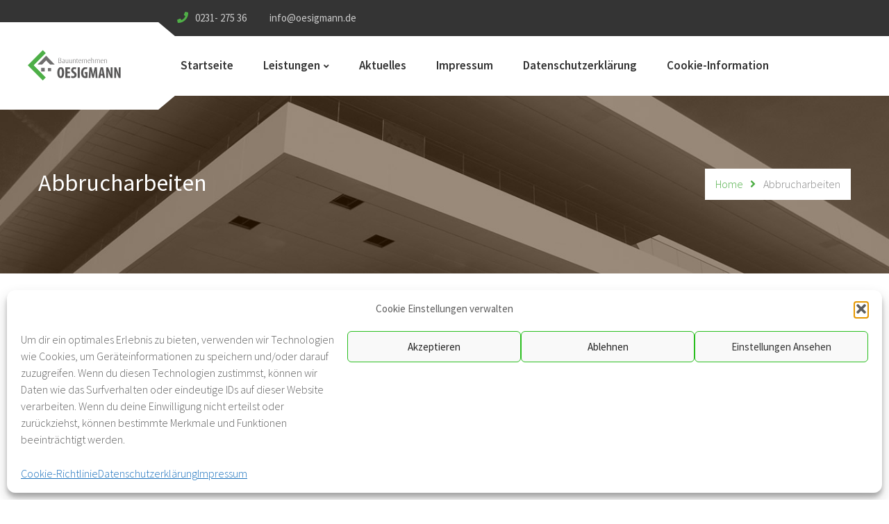

--- FILE ---
content_type: text/html; charset=UTF-8
request_url: https://www.oesigmann.de/neubau-umbau-2-2-2-3/
body_size: 14900
content:
<!DOCTYPE html>
<html lang="de">
<head>
        <meta charset="UTF-8">
    <meta name="viewport" content="width=device-width, initial-scale=1">
    <link rel="profile" href="http://gmpg.org/xfn/11">
    <link rel="pingback" href="https://www.oesigmann.de/xmlrpc.php">
            <link rel="shortcut icon" href="https://www.oesigmann.de/wp-content/uploads/2016/11/favicon.png">
        <link rel="apple-touch-icon"
              href="https://www.oesigmann.de/wp-content/uploads/2016/11/touch-1.png"/>
            <title>Abbrucharbeiten &#8211; Oesigmann Bauunternehmen</title>
<meta name='robots' content='max-image-preview:large' />
	<style>img:is([sizes="auto" i], [sizes^="auto," i]) { contain-intrinsic-size: 3000px 1500px }</style>
	<link rel="alternate" type="application/rss+xml" title="Oesigmann Bauunternehmen &raquo; Feed" href="https://www.oesigmann.de/feed/" />
<link rel="alternate" type="application/rss+xml" title="Oesigmann Bauunternehmen &raquo; Kommentar-Feed" href="https://www.oesigmann.de/comments/feed/" />
<script type="text/javascript">
/* <![CDATA[ */
window._wpemojiSettings = {"baseUrl":"https:\/\/s.w.org\/images\/core\/emoji\/16.0.1\/72x72\/","ext":".png","svgUrl":"https:\/\/s.w.org\/images\/core\/emoji\/16.0.1\/svg\/","svgExt":".svg","source":{"concatemoji":"https:\/\/www.oesigmann.de\/wp-includes\/js\/wp-emoji-release.min.js?ver=6.8.3"}};
/*! This file is auto-generated */
!function(s,n){var o,i,e;function c(e){try{var t={supportTests:e,timestamp:(new Date).valueOf()};sessionStorage.setItem(o,JSON.stringify(t))}catch(e){}}function p(e,t,n){e.clearRect(0,0,e.canvas.width,e.canvas.height),e.fillText(t,0,0);var t=new Uint32Array(e.getImageData(0,0,e.canvas.width,e.canvas.height).data),a=(e.clearRect(0,0,e.canvas.width,e.canvas.height),e.fillText(n,0,0),new Uint32Array(e.getImageData(0,0,e.canvas.width,e.canvas.height).data));return t.every(function(e,t){return e===a[t]})}function u(e,t){e.clearRect(0,0,e.canvas.width,e.canvas.height),e.fillText(t,0,0);for(var n=e.getImageData(16,16,1,1),a=0;a<n.data.length;a++)if(0!==n.data[a])return!1;return!0}function f(e,t,n,a){switch(t){case"flag":return n(e,"\ud83c\udff3\ufe0f\u200d\u26a7\ufe0f","\ud83c\udff3\ufe0f\u200b\u26a7\ufe0f")?!1:!n(e,"\ud83c\udde8\ud83c\uddf6","\ud83c\udde8\u200b\ud83c\uddf6")&&!n(e,"\ud83c\udff4\udb40\udc67\udb40\udc62\udb40\udc65\udb40\udc6e\udb40\udc67\udb40\udc7f","\ud83c\udff4\u200b\udb40\udc67\u200b\udb40\udc62\u200b\udb40\udc65\u200b\udb40\udc6e\u200b\udb40\udc67\u200b\udb40\udc7f");case"emoji":return!a(e,"\ud83e\udedf")}return!1}function g(e,t,n,a){var r="undefined"!=typeof WorkerGlobalScope&&self instanceof WorkerGlobalScope?new OffscreenCanvas(300,150):s.createElement("canvas"),o=r.getContext("2d",{willReadFrequently:!0}),i=(o.textBaseline="top",o.font="600 32px Arial",{});return e.forEach(function(e){i[e]=t(o,e,n,a)}),i}function t(e){var t=s.createElement("script");t.src=e,t.defer=!0,s.head.appendChild(t)}"undefined"!=typeof Promise&&(o="wpEmojiSettingsSupports",i=["flag","emoji"],n.supports={everything:!0,everythingExceptFlag:!0},e=new Promise(function(e){s.addEventListener("DOMContentLoaded",e,{once:!0})}),new Promise(function(t){var n=function(){try{var e=JSON.parse(sessionStorage.getItem(o));if("object"==typeof e&&"number"==typeof e.timestamp&&(new Date).valueOf()<e.timestamp+604800&&"object"==typeof e.supportTests)return e.supportTests}catch(e){}return null}();if(!n){if("undefined"!=typeof Worker&&"undefined"!=typeof OffscreenCanvas&&"undefined"!=typeof URL&&URL.createObjectURL&&"undefined"!=typeof Blob)try{var e="postMessage("+g.toString()+"("+[JSON.stringify(i),f.toString(),p.toString(),u.toString()].join(",")+"));",a=new Blob([e],{type:"text/javascript"}),r=new Worker(URL.createObjectURL(a),{name:"wpTestEmojiSupports"});return void(r.onmessage=function(e){c(n=e.data),r.terminate(),t(n)})}catch(e){}c(n=g(i,f,p,u))}t(n)}).then(function(e){for(var t in e)n.supports[t]=e[t],n.supports.everything=n.supports.everything&&n.supports[t],"flag"!==t&&(n.supports.everythingExceptFlag=n.supports.everythingExceptFlag&&n.supports[t]);n.supports.everythingExceptFlag=n.supports.everythingExceptFlag&&!n.supports.flag,n.DOMReady=!1,n.readyCallback=function(){n.DOMReady=!0}}).then(function(){return e}).then(function(){var e;n.supports.everything||(n.readyCallback(),(e=n.source||{}).concatemoji?t(e.concatemoji):e.wpemoji&&e.twemoji&&(t(e.twemoji),t(e.wpemoji)))}))}((window,document),window._wpemojiSettings);
/* ]]> */
</script>
<style id='wp-emoji-styles-inline-css' type='text/css'>

	img.wp-smiley, img.emoji {
		display: inline !important;
		border: none !important;
		box-shadow: none !important;
		height: 1em !important;
		width: 1em !important;
		margin: 0 0.07em !important;
		vertical-align: -0.1em !important;
		background: none !important;
		padding: 0 !important;
	}
</style>
<link rel='stylesheet' id='wp-block-library-css' href='https://www.oesigmann.de/wp-includes/css/dist/block-library/style.min.css?ver=6.8.3' type='text/css' media='all' />
<style id='wp-block-library-theme-inline-css' type='text/css'>
.wp-block-audio :where(figcaption){color:#555;font-size:13px;text-align:center}.is-dark-theme .wp-block-audio :where(figcaption){color:#ffffffa6}.wp-block-audio{margin:0 0 1em}.wp-block-code{border:1px solid #ccc;border-radius:4px;font-family:Menlo,Consolas,monaco,monospace;padding:.8em 1em}.wp-block-embed :where(figcaption){color:#555;font-size:13px;text-align:center}.is-dark-theme .wp-block-embed :where(figcaption){color:#ffffffa6}.wp-block-embed{margin:0 0 1em}.blocks-gallery-caption{color:#555;font-size:13px;text-align:center}.is-dark-theme .blocks-gallery-caption{color:#ffffffa6}:root :where(.wp-block-image figcaption){color:#555;font-size:13px;text-align:center}.is-dark-theme :root :where(.wp-block-image figcaption){color:#ffffffa6}.wp-block-image{margin:0 0 1em}.wp-block-pullquote{border-bottom:4px solid;border-top:4px solid;color:currentColor;margin-bottom:1.75em}.wp-block-pullquote cite,.wp-block-pullquote footer,.wp-block-pullquote__citation{color:currentColor;font-size:.8125em;font-style:normal;text-transform:uppercase}.wp-block-quote{border-left:.25em solid;margin:0 0 1.75em;padding-left:1em}.wp-block-quote cite,.wp-block-quote footer{color:currentColor;font-size:.8125em;font-style:normal;position:relative}.wp-block-quote:where(.has-text-align-right){border-left:none;border-right:.25em solid;padding-left:0;padding-right:1em}.wp-block-quote:where(.has-text-align-center){border:none;padding-left:0}.wp-block-quote.is-large,.wp-block-quote.is-style-large,.wp-block-quote:where(.is-style-plain){border:none}.wp-block-search .wp-block-search__label{font-weight:700}.wp-block-search__button{border:1px solid #ccc;padding:.375em .625em}:where(.wp-block-group.has-background){padding:1.25em 2.375em}.wp-block-separator.has-css-opacity{opacity:.4}.wp-block-separator{border:none;border-bottom:2px solid;margin-left:auto;margin-right:auto}.wp-block-separator.has-alpha-channel-opacity{opacity:1}.wp-block-separator:not(.is-style-wide):not(.is-style-dots){width:100px}.wp-block-separator.has-background:not(.is-style-dots){border-bottom:none;height:1px}.wp-block-separator.has-background:not(.is-style-wide):not(.is-style-dots){height:2px}.wp-block-table{margin:0 0 1em}.wp-block-table td,.wp-block-table th{word-break:normal}.wp-block-table :where(figcaption){color:#555;font-size:13px;text-align:center}.is-dark-theme .wp-block-table :where(figcaption){color:#ffffffa6}.wp-block-video :where(figcaption){color:#555;font-size:13px;text-align:center}.is-dark-theme .wp-block-video :where(figcaption){color:#ffffffa6}.wp-block-video{margin:0 0 1em}:root :where(.wp-block-template-part.has-background){margin-bottom:0;margin-top:0;padding:1.25em 2.375em}
</style>
<style id='classic-theme-styles-inline-css' type='text/css'>
/*! This file is auto-generated */
.wp-block-button__link{color:#fff;background-color:#32373c;border-radius:9999px;box-shadow:none;text-decoration:none;padding:calc(.667em + 2px) calc(1.333em + 2px);font-size:1.125em}.wp-block-file__button{background:#32373c;color:#fff;text-decoration:none}
</style>
<style id='global-styles-inline-css' type='text/css'>
:root{--wp--preset--aspect-ratio--square: 1;--wp--preset--aspect-ratio--4-3: 4/3;--wp--preset--aspect-ratio--3-4: 3/4;--wp--preset--aspect-ratio--3-2: 3/2;--wp--preset--aspect-ratio--2-3: 2/3;--wp--preset--aspect-ratio--16-9: 16/9;--wp--preset--aspect-ratio--9-16: 9/16;--wp--preset--color--black: #000000;--wp--preset--color--cyan-bluish-gray: #abb8c3;--wp--preset--color--white: #ffffff;--wp--preset--color--pale-pink: #f78da7;--wp--preset--color--vivid-red: #cf2e2e;--wp--preset--color--luminous-vivid-orange: #ff6900;--wp--preset--color--luminous-vivid-amber: #fcb900;--wp--preset--color--light-green-cyan: #7bdcb5;--wp--preset--color--vivid-green-cyan: #00d084;--wp--preset--color--pale-cyan-blue: #8ed1fc;--wp--preset--color--vivid-cyan-blue: #0693e3;--wp--preset--color--vivid-purple: #9b51e0;--wp--preset--gradient--vivid-cyan-blue-to-vivid-purple: linear-gradient(135deg,rgba(6,147,227,1) 0%,rgb(155,81,224) 100%);--wp--preset--gradient--light-green-cyan-to-vivid-green-cyan: linear-gradient(135deg,rgb(122,220,180) 0%,rgb(0,208,130) 100%);--wp--preset--gradient--luminous-vivid-amber-to-luminous-vivid-orange: linear-gradient(135deg,rgba(252,185,0,1) 0%,rgba(255,105,0,1) 100%);--wp--preset--gradient--luminous-vivid-orange-to-vivid-red: linear-gradient(135deg,rgba(255,105,0,1) 0%,rgb(207,46,46) 100%);--wp--preset--gradient--very-light-gray-to-cyan-bluish-gray: linear-gradient(135deg,rgb(238,238,238) 0%,rgb(169,184,195) 100%);--wp--preset--gradient--cool-to-warm-spectrum: linear-gradient(135deg,rgb(74,234,220) 0%,rgb(151,120,209) 20%,rgb(207,42,186) 40%,rgb(238,44,130) 60%,rgb(251,105,98) 80%,rgb(254,248,76) 100%);--wp--preset--gradient--blush-light-purple: linear-gradient(135deg,rgb(255,206,236) 0%,rgb(152,150,240) 100%);--wp--preset--gradient--blush-bordeaux: linear-gradient(135deg,rgb(254,205,165) 0%,rgb(254,45,45) 50%,rgb(107,0,62) 100%);--wp--preset--gradient--luminous-dusk: linear-gradient(135deg,rgb(255,203,112) 0%,rgb(199,81,192) 50%,rgb(65,88,208) 100%);--wp--preset--gradient--pale-ocean: linear-gradient(135deg,rgb(255,245,203) 0%,rgb(182,227,212) 50%,rgb(51,167,181) 100%);--wp--preset--gradient--electric-grass: linear-gradient(135deg,rgb(202,248,128) 0%,rgb(113,206,126) 100%);--wp--preset--gradient--midnight: linear-gradient(135deg,rgb(2,3,129) 0%,rgb(40,116,252) 100%);--wp--preset--font-size--small: 13px;--wp--preset--font-size--medium: 20px;--wp--preset--font-size--large: 36px;--wp--preset--font-size--x-large: 42px;--wp--preset--spacing--20: 0.44rem;--wp--preset--spacing--30: 0.67rem;--wp--preset--spacing--40: 1rem;--wp--preset--spacing--50: 1.5rem;--wp--preset--spacing--60: 2.25rem;--wp--preset--spacing--70: 3.38rem;--wp--preset--spacing--80: 5.06rem;--wp--preset--shadow--natural: 6px 6px 9px rgba(0, 0, 0, 0.2);--wp--preset--shadow--deep: 12px 12px 50px rgba(0, 0, 0, 0.4);--wp--preset--shadow--sharp: 6px 6px 0px rgba(0, 0, 0, 0.2);--wp--preset--shadow--outlined: 6px 6px 0px -3px rgba(255, 255, 255, 1), 6px 6px rgba(0, 0, 0, 1);--wp--preset--shadow--crisp: 6px 6px 0px rgba(0, 0, 0, 1);}:where(.is-layout-flex){gap: 0.5em;}:where(.is-layout-grid){gap: 0.5em;}body .is-layout-flex{display: flex;}.is-layout-flex{flex-wrap: wrap;align-items: center;}.is-layout-flex > :is(*, div){margin: 0;}body .is-layout-grid{display: grid;}.is-layout-grid > :is(*, div){margin: 0;}:where(.wp-block-columns.is-layout-flex){gap: 2em;}:where(.wp-block-columns.is-layout-grid){gap: 2em;}:where(.wp-block-post-template.is-layout-flex){gap: 1.25em;}:where(.wp-block-post-template.is-layout-grid){gap: 1.25em;}.has-black-color{color: var(--wp--preset--color--black) !important;}.has-cyan-bluish-gray-color{color: var(--wp--preset--color--cyan-bluish-gray) !important;}.has-white-color{color: var(--wp--preset--color--white) !important;}.has-pale-pink-color{color: var(--wp--preset--color--pale-pink) !important;}.has-vivid-red-color{color: var(--wp--preset--color--vivid-red) !important;}.has-luminous-vivid-orange-color{color: var(--wp--preset--color--luminous-vivid-orange) !important;}.has-luminous-vivid-amber-color{color: var(--wp--preset--color--luminous-vivid-amber) !important;}.has-light-green-cyan-color{color: var(--wp--preset--color--light-green-cyan) !important;}.has-vivid-green-cyan-color{color: var(--wp--preset--color--vivid-green-cyan) !important;}.has-pale-cyan-blue-color{color: var(--wp--preset--color--pale-cyan-blue) !important;}.has-vivid-cyan-blue-color{color: var(--wp--preset--color--vivid-cyan-blue) !important;}.has-vivid-purple-color{color: var(--wp--preset--color--vivid-purple) !important;}.has-black-background-color{background-color: var(--wp--preset--color--black) !important;}.has-cyan-bluish-gray-background-color{background-color: var(--wp--preset--color--cyan-bluish-gray) !important;}.has-white-background-color{background-color: var(--wp--preset--color--white) !important;}.has-pale-pink-background-color{background-color: var(--wp--preset--color--pale-pink) !important;}.has-vivid-red-background-color{background-color: var(--wp--preset--color--vivid-red) !important;}.has-luminous-vivid-orange-background-color{background-color: var(--wp--preset--color--luminous-vivid-orange) !important;}.has-luminous-vivid-amber-background-color{background-color: var(--wp--preset--color--luminous-vivid-amber) !important;}.has-light-green-cyan-background-color{background-color: var(--wp--preset--color--light-green-cyan) !important;}.has-vivid-green-cyan-background-color{background-color: var(--wp--preset--color--vivid-green-cyan) !important;}.has-pale-cyan-blue-background-color{background-color: var(--wp--preset--color--pale-cyan-blue) !important;}.has-vivid-cyan-blue-background-color{background-color: var(--wp--preset--color--vivid-cyan-blue) !important;}.has-vivid-purple-background-color{background-color: var(--wp--preset--color--vivid-purple) !important;}.has-black-border-color{border-color: var(--wp--preset--color--black) !important;}.has-cyan-bluish-gray-border-color{border-color: var(--wp--preset--color--cyan-bluish-gray) !important;}.has-white-border-color{border-color: var(--wp--preset--color--white) !important;}.has-pale-pink-border-color{border-color: var(--wp--preset--color--pale-pink) !important;}.has-vivid-red-border-color{border-color: var(--wp--preset--color--vivid-red) !important;}.has-luminous-vivid-orange-border-color{border-color: var(--wp--preset--color--luminous-vivid-orange) !important;}.has-luminous-vivid-amber-border-color{border-color: var(--wp--preset--color--luminous-vivid-amber) !important;}.has-light-green-cyan-border-color{border-color: var(--wp--preset--color--light-green-cyan) !important;}.has-vivid-green-cyan-border-color{border-color: var(--wp--preset--color--vivid-green-cyan) !important;}.has-pale-cyan-blue-border-color{border-color: var(--wp--preset--color--pale-cyan-blue) !important;}.has-vivid-cyan-blue-border-color{border-color: var(--wp--preset--color--vivid-cyan-blue) !important;}.has-vivid-purple-border-color{border-color: var(--wp--preset--color--vivid-purple) !important;}.has-vivid-cyan-blue-to-vivid-purple-gradient-background{background: var(--wp--preset--gradient--vivid-cyan-blue-to-vivid-purple) !important;}.has-light-green-cyan-to-vivid-green-cyan-gradient-background{background: var(--wp--preset--gradient--light-green-cyan-to-vivid-green-cyan) !important;}.has-luminous-vivid-amber-to-luminous-vivid-orange-gradient-background{background: var(--wp--preset--gradient--luminous-vivid-amber-to-luminous-vivid-orange) !important;}.has-luminous-vivid-orange-to-vivid-red-gradient-background{background: var(--wp--preset--gradient--luminous-vivid-orange-to-vivid-red) !important;}.has-very-light-gray-to-cyan-bluish-gray-gradient-background{background: var(--wp--preset--gradient--very-light-gray-to-cyan-bluish-gray) !important;}.has-cool-to-warm-spectrum-gradient-background{background: var(--wp--preset--gradient--cool-to-warm-spectrum) !important;}.has-blush-light-purple-gradient-background{background: var(--wp--preset--gradient--blush-light-purple) !important;}.has-blush-bordeaux-gradient-background{background: var(--wp--preset--gradient--blush-bordeaux) !important;}.has-luminous-dusk-gradient-background{background: var(--wp--preset--gradient--luminous-dusk) !important;}.has-pale-ocean-gradient-background{background: var(--wp--preset--gradient--pale-ocean) !important;}.has-electric-grass-gradient-background{background: var(--wp--preset--gradient--electric-grass) !important;}.has-midnight-gradient-background{background: var(--wp--preset--gradient--midnight) !important;}.has-small-font-size{font-size: var(--wp--preset--font-size--small) !important;}.has-medium-font-size{font-size: var(--wp--preset--font-size--medium) !important;}.has-large-font-size{font-size: var(--wp--preset--font-size--large) !important;}.has-x-large-font-size{font-size: var(--wp--preset--font-size--x-large) !important;}
:where(.wp-block-post-template.is-layout-flex){gap: 1.25em;}:where(.wp-block-post-template.is-layout-grid){gap: 1.25em;}
:where(.wp-block-columns.is-layout-flex){gap: 2em;}:where(.wp-block-columns.is-layout-grid){gap: 2em;}
:root :where(.wp-block-pullquote){font-size: 1.5em;line-height: 1.6;}
</style>
<link rel='stylesheet' id='contact-form-7-css' href='https://www.oesigmann.de/wp-content/plugins/contact-form-7/includes/css/styles.css?ver=6.1.4' type='text/css' media='all' />
<link rel='stylesheet' id='cmplz-general-css' href='https://www.oesigmann.de/wp-content/plugins/complianz-gdpr/assets/css/cookieblocker.min.css?ver=1764528503' type='text/css' media='all' />
<link rel='stylesheet' id='style-css' href='https://www.oesigmann.de/wp-content/themes/tm-buildplus/style.css?ver=6.8.3' type='text/css' media='all' />
<link rel='stylesheet' id='main-css' href='https://www.oesigmann.de/wp-content/themes/tm-buildplus/assets/css/output/main-ltr.css?ver=6.8.3' type='text/css' media='all' />
<link rel='stylesheet' id='font-awesome-css' href='https://www.oesigmann.de/wp-content/themes/tm-buildplus/assets/libs/font-awesome/css/font-awesome.min.css?ver=6.8.3' type='text/css' media='all' />
<link rel='stylesheet' id='pe-icon-7-stroke-css' href='https://www.oesigmann.de/wp-content/themes/tm-buildplus/assets/libs/pe-icon-7-stroke/css/pe-icon-7-stroke.css?ver=6.8.3' type='text/css' media='all' />
<link rel='stylesheet' id='prettyphoto-css' href='https://www.oesigmann.de/wp-content/plugins/js_composer/assets/lib/vendor/prettyphoto/css/prettyPhoto.min.css?ver=8.7.2' type='text/css' media='all' />
<link rel='stylesheet' id='js_composer_front-css' href='https://www.oesigmann.de/wp-content/plugins/js_composer/assets/css/js_composer.min.css?ver=8.7.2' type='text/css' media='all' />
<script type="text/javascript" src="https://www.oesigmann.de/wp-includes/js/jquery/jquery.min.js?ver=3.7.1" id="jquery-core-js"></script>
<script type="text/javascript" src="https://www.oesigmann.de/wp-includes/js/jquery/jquery-migrate.min.js?ver=3.4.1" id="jquery-migrate-js"></script>
<script type="text/javascript" src="//www.oesigmann.de/wp-content/plugins/revslider/sr6/assets/js/rbtools.min.js?ver=6.7.38" id="tp-tools-js"></script>
<script type="text/javascript" src="//www.oesigmann.de/wp-content/plugins/revslider/sr6/assets/js/rs6.min.js?ver=6.7.38" id="revmin-js"></script>
<script></script><link rel="https://api.w.org/" href="https://www.oesigmann.de/wp-json/" /><link rel="alternate" title="JSON" type="application/json" href="https://www.oesigmann.de/wp-json/wp/v2/pages/1382" /><link rel="EditURI" type="application/rsd+xml" title="RSD" href="https://www.oesigmann.de/xmlrpc.php?rsd" />
<meta name="generator" content="WordPress 6.8.3" />
<link rel="canonical" href="https://www.oesigmann.de/neubau-umbau-2-2-2-3/" />
<link rel='shortlink' href='https://www.oesigmann.de/?p=1382' />
<link rel="alternate" title="oEmbed (JSON)" type="application/json+oembed" href="https://www.oesigmann.de/wp-json/oembed/1.0/embed?url=https%3A%2F%2Fwww.oesigmann.de%2Fneubau-umbau-2-2-2-3%2F" />
<link rel="alternate" title="oEmbed (XML)" type="text/xml+oembed" href="https://www.oesigmann.de/wp-json/oembed/1.0/embed?url=https%3A%2F%2Fwww.oesigmann.de%2Fneubau-umbau-2-2-2-3%2F&#038;format=xml" />
			<style>.cmplz-hidden {
					display: none !important;
				}</style><meta name="generator" content="Powered by WPBakery Page Builder - drag and drop page builder for WordPress."/>
<meta name="generator" content="Powered by Slider Revolution 6.7.38 - responsive, Mobile-Friendly Slider Plugin for WordPress with comfortable drag and drop interface." />
<script>function setREVStartSize(e){
			//window.requestAnimationFrame(function() {
				window.RSIW = window.RSIW===undefined ? window.innerWidth : window.RSIW;
				window.RSIH = window.RSIH===undefined ? window.innerHeight : window.RSIH;
				try {
					var pw = document.getElementById(e.c).parentNode.offsetWidth,
						newh;
					pw = pw===0 || isNaN(pw) || (e.l=="fullwidth" || e.layout=="fullwidth") ? window.RSIW : pw;
					e.tabw = e.tabw===undefined ? 0 : parseInt(e.tabw);
					e.thumbw = e.thumbw===undefined ? 0 : parseInt(e.thumbw);
					e.tabh = e.tabh===undefined ? 0 : parseInt(e.tabh);
					e.thumbh = e.thumbh===undefined ? 0 : parseInt(e.thumbh);
					e.tabhide = e.tabhide===undefined ? 0 : parseInt(e.tabhide);
					e.thumbhide = e.thumbhide===undefined ? 0 : parseInt(e.thumbhide);
					e.mh = e.mh===undefined || e.mh=="" || e.mh==="auto" ? 0 : parseInt(e.mh,0);
					if(e.layout==="fullscreen" || e.l==="fullscreen")
						newh = Math.max(e.mh,window.RSIH);
					else{
						e.gw = Array.isArray(e.gw) ? e.gw : [e.gw];
						for (var i in e.rl) if (e.gw[i]===undefined || e.gw[i]===0) e.gw[i] = e.gw[i-1];
						e.gh = e.el===undefined || e.el==="" || (Array.isArray(e.el) && e.el.length==0)? e.gh : e.el;
						e.gh = Array.isArray(e.gh) ? e.gh : [e.gh];
						for (var i in e.rl) if (e.gh[i]===undefined || e.gh[i]===0) e.gh[i] = e.gh[i-1];
											
						var nl = new Array(e.rl.length),
							ix = 0,
							sl;
						e.tabw = e.tabhide>=pw ? 0 : e.tabw;
						e.thumbw = e.thumbhide>=pw ? 0 : e.thumbw;
						e.tabh = e.tabhide>=pw ? 0 : e.tabh;
						e.thumbh = e.thumbhide>=pw ? 0 : e.thumbh;
						for (var i in e.rl) nl[i] = e.rl[i]<window.RSIW ? 0 : e.rl[i];
						sl = nl[0];
						for (var i in nl) if (sl>nl[i] && nl[i]>0) { sl = nl[i]; ix=i;}
						var m = pw>(e.gw[ix]+e.tabw+e.thumbw) ? 1 : (pw-(e.tabw+e.thumbw)) / (e.gw[ix]);
						newh =  (e.gh[ix] * m) + (e.tabh + e.thumbh);
					}
					var el = document.getElementById(e.c);
					if (el!==null && el) el.style.height = newh+"px";
					el = document.getElementById(e.c+"_wrapper");
					if (el!==null && el) {
						el.style.height = newh+"px";
						el.style.display = "block";
					}
				} catch(e){
					console.log("Failure at Presize of Slider:" + e)
				}
			//});
		  };</script>
<style id="kirki-inline-styles">body .eg-projects-fullwidth-wrapper a.eg-projects-fullwidth-element-20, body .eg-projects-fullwidth-wrapper a:visited.eg-projects-fullwidth-element-20, body .eg-home-blog-element-27:hover, body #home-blog .eg-home-blog-element-28, body .eg-our-services-skin-element-24, .site-top .social-menu li a:hover, .white-style .author span.title, .office i, .site-footer .social-menu .menu li a:hover, .bttn-skin-2, .eg-our-services-skin-element-24, #projects-fullwidth .esg-filterbutton.selected, #projects-fullwidth .esg-filterbutton:hover, #last-projects-fullwidth .esg-filterbutton.selected, #last-projects-fullwidth .esg-filterbutton:hover, .extra-info .fa, .bttn-white:hover, .bttn-dark:hover, .tm-photo-boxes .icon-boxes-icon{color:#50AF47;}body .eg-home-blog-element-30, #scrollUp, .bttn, .mini-cart .widget_shopping_cart_content .buttons .button, .tm-accordion .vc_tta-panel-title:before, .esg-navigationbutton.esg-right:hover:before, .esg-navigationbutton.esg-left:hover:before, .bttn-skin-2:before, .bttn-skin-2:after, .eg-our-services-skin-element-24:before, .eg-our-services-skin-element-24:after, #projects-fullwidth .esg-filterbutton:before, #projects-fullwidth .esg-filterbutton:after, #last-projects-fullwidth .esg-filterbutton:before, #last-projects-fullwidth .esg-filterbutton:after, .eg-projects-fullwidth-element-20:before, .eg-projects-fullwidth-element-20:after, .bttn, .mini-cart .widget_shopping_cart_content .buttons .button, .bttn, button.bttn, input[type="button"].bttn, input[type="reset"].bttn, input[type="submit"].bttn, .site-top .social-menu li:after, .site-top .social-menu li:before, .top-info .left{background-color:#50AF47;}.bttn-white:hover{border-color:#50AF47;}.tm-accordion .vc_tta-panel.vc_active .vc_tta-panel-title{border-bottom-color:#50AF47;}.bttn:hover, button.bttn:hover, input[type="button"].bttn:hover, input[type="reset"].bttn:hover, input[type="submit"].bttn:hover{background-color:#4D4D4D;}body,p{font-family:Source Sans Pro;font-size:16px;font-weight:300;font-style:normal;letter-spacing:0em;line-height:1.6;}body, .testimonials-text{color:#858585;}a,a:visited{color:#333333;}a:hover{color:#50AF47;}h1,h2,h3,h4,h5,h6{font-family:Source Sans Pro;font-weight:600;font-style:bold;letter-spacing:-0.02em;line-height:1.5;}h1{font-size:28px;}h2{font-size:24px;}h3{font-size:20px;}h4{font-size:16px;}h5{font-size:14px;}h6{font-size:12px;}.title-section,h1,h2,h3,h4,h5,h6{color:#333333;}.tm_bread_crumb a{color:#50AF47;}.tm_bread_crumb,.tm_bread_crumb a:hover{color:#858585;}body.boxed{background-color:#999;}.site-top{background-color:#343434;padding:0px 0px 0px 0px;margin:0px 0px 0px 0px;font-family:Source Sans Pro;font-size:15px;font-weight:400;font-style:bold;letter-spacing:0em;line-height:1.5;color:#CCCCCC;}.site-top a{color:#888888;}.site-top a:hover{color:#50AF47;}.site-top .social-menu li{padding:15px 12px 15px 12px;margin:0px 0px 0px 0px;}.site-header, .site-branding:before, .site-branding:after{background-color:#FFFFFF;}.main-navigation{background-color:#FFFFFF;}.site-header{padding:0px 0px 0px 0px;margin:0px 0px 0px 0px;}.site-branding{padding:20px 15px 20px 0px;}.search-box i{color:#111111;background-color:#EEEEEE;}#open-left{color:#50AF47;}#site-navigation{font-family:Source Sans Pro;font-size:17px;font-weight:600;font-style:bold;letter-spacing:0em;line-height:1.0;}#site-navigation .menu > ul > li > a, #site-navigation .menu > li > a{color:#333333;}#site-navigation .menu > li.current-menu-item > a,#site-navigation .menu > ul > li > a:hover, #site-navigation .menu > li > a:hover{color:#50AF47;}#site-navigation .menu > li > a:before, #site-navigation .menu > li > a:after, #site-navigation .menu > ul > li > a:before, #site-navigation .menu > ul > li > a:after{background-color:#50AF47;}#site-navigation .menu > li.current-menu-item > a,#site-navigation .menu > ul > li > a, #site-navigation .menu > li > a{background-color:rgba(0,0,0,0);}#site-navigation .menu > li.current-menu-item > a,#site-navigation .menu > ul > li >a:hover, #site-navigation .menu > li >a:hover{background-color:rgba(0,0,0,0);}#site-navigation .menu > li, #site-navigation .menu > ul > li{padding:20px 0px 20px 0px;}#site-navigation .menu > ul > li >a, #site-navigation .menu > li >a{padding:10px 5px 10px 5px;}#site-navigation .menu > ul > li, #site-navigation .menu > li{margin:0px 30px 0px 0px;}.site-footer, .footer-about:before, .footer-about:after{background-color:#4D4D4D;}.site-footer{padding:50px 0px 20px 0px;color:#CCCCCC;}.site-footer, .site-footer p, .site-footer .menu li{font-family:Source Sans Pro;font-size:16px;font-weight:400;font-style:bold;letter-spacing:0em;line-height:1.6;}.site-footer a{color:#CCCCCC;}.site-footer a:hover{color:#FFFFFF;}.copyright{background-color:#222222;color:#CCCCCC;padding:40px 0px 40px 0px;}.copyright a{color:#CCC;}.copyright a:hover{color:#FA9A00;}.big-title .entry-title{font-family:Source Sans Pro;font-size:34px;font-weight:400;font-style:bold;letter-spacing:0em;line-height:1.5;color:#fff;}.big-title{padding:100px 0px 100px 0px;background-color:#fff;background-image:url("https://www.oesigmann.de/wp-content/uploads/2018/04/big-title-bg-1.jpg");}.big-title:after{background-color:rgba(64,32,0,0.5);}.big-title--single .entry-title{font-family:Source Sans Pro;font-size:34px;font-weight:600;font-style:bold;letter-spacing:-0.02em;line-height:1.5;color:#fff;}.big-title--single{padding:100px 0px 100px 0px;background-color:#fff;background-image:url("https://buildplus.thememove.com/data/images/big-title-bg.jpg");}.big-title--single:after{background-color:rgba(64,32,0,0.5);}/* cyrillic-ext */
@font-face {
  font-family: 'Source Sans Pro';
  font-style: normal;
  font-weight: 300;
  font-display: swap;
  src: url(https://www.oesigmann.de/wp-content/fonts/source-sans-pro/6xKydSBYKcSV-LCoeQqfX1RYOo3ik4zwmhduz8A.woff2) format('woff2');
  unicode-range: U+0460-052F, U+1C80-1C8A, U+20B4, U+2DE0-2DFF, U+A640-A69F, U+FE2E-FE2F;
}
/* cyrillic */
@font-face {
  font-family: 'Source Sans Pro';
  font-style: normal;
  font-weight: 300;
  font-display: swap;
  src: url(https://www.oesigmann.de/wp-content/fonts/source-sans-pro/6xKydSBYKcSV-LCoeQqfX1RYOo3ik4zwkxduz8A.woff2) format('woff2');
  unicode-range: U+0301, U+0400-045F, U+0490-0491, U+04B0-04B1, U+2116;
}
/* greek-ext */
@font-face {
  font-family: 'Source Sans Pro';
  font-style: normal;
  font-weight: 300;
  font-display: swap;
  src: url(https://www.oesigmann.de/wp-content/fonts/source-sans-pro/6xKydSBYKcSV-LCoeQqfX1RYOo3ik4zwmxduz8A.woff2) format('woff2');
  unicode-range: U+1F00-1FFF;
}
/* greek */
@font-face {
  font-family: 'Source Sans Pro';
  font-style: normal;
  font-weight: 300;
  font-display: swap;
  src: url(https://www.oesigmann.de/wp-content/fonts/source-sans-pro/6xKydSBYKcSV-LCoeQqfX1RYOo3ik4zwlBduz8A.woff2) format('woff2');
  unicode-range: U+0370-0377, U+037A-037F, U+0384-038A, U+038C, U+038E-03A1, U+03A3-03FF;
}
/* vietnamese */
@font-face {
  font-family: 'Source Sans Pro';
  font-style: normal;
  font-weight: 300;
  font-display: swap;
  src: url(https://www.oesigmann.de/wp-content/fonts/source-sans-pro/6xKydSBYKcSV-LCoeQqfX1RYOo3ik4zwmBduz8A.woff2) format('woff2');
  unicode-range: U+0102-0103, U+0110-0111, U+0128-0129, U+0168-0169, U+01A0-01A1, U+01AF-01B0, U+0300-0301, U+0303-0304, U+0308-0309, U+0323, U+0329, U+1EA0-1EF9, U+20AB;
}
/* latin-ext */
@font-face {
  font-family: 'Source Sans Pro';
  font-style: normal;
  font-weight: 300;
  font-display: swap;
  src: url(https://www.oesigmann.de/wp-content/fonts/source-sans-pro/6xKydSBYKcSV-LCoeQqfX1RYOo3ik4zwmRduz8A.woff2) format('woff2');
  unicode-range: U+0100-02BA, U+02BD-02C5, U+02C7-02CC, U+02CE-02D7, U+02DD-02FF, U+0304, U+0308, U+0329, U+1D00-1DBF, U+1E00-1E9F, U+1EF2-1EFF, U+2020, U+20A0-20AB, U+20AD-20C0, U+2113, U+2C60-2C7F, U+A720-A7FF;
}
/* latin */
@font-face {
  font-family: 'Source Sans Pro';
  font-style: normal;
  font-weight: 300;
  font-display: swap;
  src: url(https://www.oesigmann.de/wp-content/fonts/source-sans-pro/6xKydSBYKcSV-LCoeQqfX1RYOo3ik4zwlxdu.woff2) format('woff2');
  unicode-range: U+0000-00FF, U+0131, U+0152-0153, U+02BB-02BC, U+02C6, U+02DA, U+02DC, U+0304, U+0308, U+0329, U+2000-206F, U+20AC, U+2122, U+2191, U+2193, U+2212, U+2215, U+FEFF, U+FFFD;
}
/* cyrillic-ext */
@font-face {
  font-family: 'Source Sans Pro';
  font-style: normal;
  font-weight: 400;
  font-display: swap;
  src: url(https://www.oesigmann.de/wp-content/fonts/source-sans-pro/6xK3dSBYKcSV-LCoeQqfX1RYOo3qNa7lqDY.woff2) format('woff2');
  unicode-range: U+0460-052F, U+1C80-1C8A, U+20B4, U+2DE0-2DFF, U+A640-A69F, U+FE2E-FE2F;
}
/* cyrillic */
@font-face {
  font-family: 'Source Sans Pro';
  font-style: normal;
  font-weight: 400;
  font-display: swap;
  src: url(https://www.oesigmann.de/wp-content/fonts/source-sans-pro/6xK3dSBYKcSV-LCoeQqfX1RYOo3qPK7lqDY.woff2) format('woff2');
  unicode-range: U+0301, U+0400-045F, U+0490-0491, U+04B0-04B1, U+2116;
}
/* greek-ext */
@font-face {
  font-family: 'Source Sans Pro';
  font-style: normal;
  font-weight: 400;
  font-display: swap;
  src: url(https://www.oesigmann.de/wp-content/fonts/source-sans-pro/6xK3dSBYKcSV-LCoeQqfX1RYOo3qNK7lqDY.woff2) format('woff2');
  unicode-range: U+1F00-1FFF;
}
/* greek */
@font-face {
  font-family: 'Source Sans Pro';
  font-style: normal;
  font-weight: 400;
  font-display: swap;
  src: url(https://www.oesigmann.de/wp-content/fonts/source-sans-pro/6xK3dSBYKcSV-LCoeQqfX1RYOo3qO67lqDY.woff2) format('woff2');
  unicode-range: U+0370-0377, U+037A-037F, U+0384-038A, U+038C, U+038E-03A1, U+03A3-03FF;
}
/* vietnamese */
@font-face {
  font-family: 'Source Sans Pro';
  font-style: normal;
  font-weight: 400;
  font-display: swap;
  src: url(https://www.oesigmann.de/wp-content/fonts/source-sans-pro/6xK3dSBYKcSV-LCoeQqfX1RYOo3qN67lqDY.woff2) format('woff2');
  unicode-range: U+0102-0103, U+0110-0111, U+0128-0129, U+0168-0169, U+01A0-01A1, U+01AF-01B0, U+0300-0301, U+0303-0304, U+0308-0309, U+0323, U+0329, U+1EA0-1EF9, U+20AB;
}
/* latin-ext */
@font-face {
  font-family: 'Source Sans Pro';
  font-style: normal;
  font-weight: 400;
  font-display: swap;
  src: url(https://www.oesigmann.de/wp-content/fonts/source-sans-pro/6xK3dSBYKcSV-LCoeQqfX1RYOo3qNq7lqDY.woff2) format('woff2');
  unicode-range: U+0100-02BA, U+02BD-02C5, U+02C7-02CC, U+02CE-02D7, U+02DD-02FF, U+0304, U+0308, U+0329, U+1D00-1DBF, U+1E00-1E9F, U+1EF2-1EFF, U+2020, U+20A0-20AB, U+20AD-20C0, U+2113, U+2C60-2C7F, U+A720-A7FF;
}
/* latin */
@font-face {
  font-family: 'Source Sans Pro';
  font-style: normal;
  font-weight: 400;
  font-display: swap;
  src: url(https://www.oesigmann.de/wp-content/fonts/source-sans-pro/6xK3dSBYKcSV-LCoeQqfX1RYOo3qOK7l.woff2) format('woff2');
  unicode-range: U+0000-00FF, U+0131, U+0152-0153, U+02BB-02BC, U+02C6, U+02DA, U+02DC, U+0304, U+0308, U+0329, U+2000-206F, U+20AC, U+2122, U+2191, U+2193, U+2212, U+2215, U+FEFF, U+FFFD;
}
/* cyrillic-ext */
@font-face {
  font-family: 'Source Sans Pro';
  font-style: normal;
  font-weight: 600;
  font-display: swap;
  src: url(https://www.oesigmann.de/wp-content/fonts/source-sans-pro/6xKydSBYKcSV-LCoeQqfX1RYOo3i54rwmhduz8A.woff2) format('woff2');
  unicode-range: U+0460-052F, U+1C80-1C8A, U+20B4, U+2DE0-2DFF, U+A640-A69F, U+FE2E-FE2F;
}
/* cyrillic */
@font-face {
  font-family: 'Source Sans Pro';
  font-style: normal;
  font-weight: 600;
  font-display: swap;
  src: url(https://www.oesigmann.de/wp-content/fonts/source-sans-pro/6xKydSBYKcSV-LCoeQqfX1RYOo3i54rwkxduz8A.woff2) format('woff2');
  unicode-range: U+0301, U+0400-045F, U+0490-0491, U+04B0-04B1, U+2116;
}
/* greek-ext */
@font-face {
  font-family: 'Source Sans Pro';
  font-style: normal;
  font-weight: 600;
  font-display: swap;
  src: url(https://www.oesigmann.de/wp-content/fonts/source-sans-pro/6xKydSBYKcSV-LCoeQqfX1RYOo3i54rwmxduz8A.woff2) format('woff2');
  unicode-range: U+1F00-1FFF;
}
/* greek */
@font-face {
  font-family: 'Source Sans Pro';
  font-style: normal;
  font-weight: 600;
  font-display: swap;
  src: url(https://www.oesigmann.de/wp-content/fonts/source-sans-pro/6xKydSBYKcSV-LCoeQqfX1RYOo3i54rwlBduz8A.woff2) format('woff2');
  unicode-range: U+0370-0377, U+037A-037F, U+0384-038A, U+038C, U+038E-03A1, U+03A3-03FF;
}
/* vietnamese */
@font-face {
  font-family: 'Source Sans Pro';
  font-style: normal;
  font-weight: 600;
  font-display: swap;
  src: url(https://www.oesigmann.de/wp-content/fonts/source-sans-pro/6xKydSBYKcSV-LCoeQqfX1RYOo3i54rwmBduz8A.woff2) format('woff2');
  unicode-range: U+0102-0103, U+0110-0111, U+0128-0129, U+0168-0169, U+01A0-01A1, U+01AF-01B0, U+0300-0301, U+0303-0304, U+0308-0309, U+0323, U+0329, U+1EA0-1EF9, U+20AB;
}
/* latin-ext */
@font-face {
  font-family: 'Source Sans Pro';
  font-style: normal;
  font-weight: 600;
  font-display: swap;
  src: url(https://www.oesigmann.de/wp-content/fonts/source-sans-pro/6xKydSBYKcSV-LCoeQqfX1RYOo3i54rwmRduz8A.woff2) format('woff2');
  unicode-range: U+0100-02BA, U+02BD-02C5, U+02C7-02CC, U+02CE-02D7, U+02DD-02FF, U+0304, U+0308, U+0329, U+1D00-1DBF, U+1E00-1E9F, U+1EF2-1EFF, U+2020, U+20A0-20AB, U+20AD-20C0, U+2113, U+2C60-2C7F, U+A720-A7FF;
}
/* latin */
@font-face {
  font-family: 'Source Sans Pro';
  font-style: normal;
  font-weight: 600;
  font-display: swap;
  src: url(https://www.oesigmann.de/wp-content/fonts/source-sans-pro/6xKydSBYKcSV-LCoeQqfX1RYOo3i54rwlxdu.woff2) format('woff2');
  unicode-range: U+0000-00FF, U+0131, U+0152-0153, U+02BB-02BC, U+02C6, U+02DA, U+02DC, U+0304, U+0308, U+0329, U+2000-206F, U+20AC, U+2122, U+2191, U+2193, U+2212, U+2215, U+FEFF, U+FFFD;
}</style><noscript><style> .wpb_animate_when_almost_visible { opacity: 1; }</style></noscript>	<!--
    * WordPress: v6.8.3
    * ThemMove Core: v1.5.1
    * WooCommerce: Not Installed 
    * Visual Composer: v8.7.2
    * Theme: TM BuildPlus v1.9.2 by ThemeMove Team
    * Child Theme: Not activated
    -->
</head>

<body data-cmplz=1 class="wp-singular page-template-default page page-id-1382 wp-theme-tm-buildplus header01 full-width core_151 wpb-js-composer js-comp-ver-8.7.2 vc_responsive">

<div class="snap-drawers">
	<div class="snap-drawer snap-drawer-left">
		<div class="mobile-menu"><ul id="mobile-menu" class="menu"><li id="menu-item-1235" class="menu-item menu-item-type-post_type menu-item-object-page menu-item-home menu-item-1235"><a href="https://www.oesigmann.de/">Startseite</a></li>
<li id="menu-item-1304" class="menu-item menu-item-type-custom menu-item-object-custom current-menu-ancestor current-menu-parent menu-item-has-children menu-item-1304"><a href="#">Leistungen<i class="toggle-sub-menu fa fa-angle-down"></i></a><ul class="sub-menu">	<li id="menu-item-1395" class="menu-item menu-item-type-post_type menu-item-object-page menu-item-1395"><a href="https://www.oesigmann.de/neubau-umbau/">Neubau / Umbau</a></li>
	<li id="menu-item-1394" class="menu-item menu-item-type-post_type menu-item-object-page menu-item-1394"><a href="https://www.oesigmann.de/neubau-umbau-2/">Schimmelbekämpfung</a></li>
	<li id="menu-item-1393" class="menu-item menu-item-type-post_type menu-item-object-page menu-item-1393"><a href="https://www.oesigmann.de/neubau-umbau-2-2/">Innendämmung</a></li>
	<li id="menu-item-1392" class="menu-item menu-item-type-post_type menu-item-object-page menu-item-1392"><a href="https://www.oesigmann.de/neubau-umbau-2-2-2/">Altbausanierung</a></li>
	<li id="menu-item-1391" class="menu-item menu-item-type-post_type menu-item-object-page menu-item-1391"><a href="https://www.oesigmann.de/neubau-umbau-2-2-2-2/">Pflasterarbeiten</a></li>
	<li id="menu-item-1390" class="menu-item menu-item-type-post_type menu-item-object-page current-menu-item page_item page-item-1382 current_page_item menu-item-1390"><a href="https://www.oesigmann.de/neubau-umbau-2-2-2-3/">Abbrucharbeiten</a></li>
	<li id="menu-item-1389" class="menu-item menu-item-type-post_type menu-item-object-page menu-item-1389"><a href="https://www.oesigmann.de/neubau-umbau-2-2-2-3-2/">Außendämmung</a></li>
	<li id="menu-item-1388" class="menu-item menu-item-type-post_type menu-item-object-page menu-item-1388"><a href="https://www.oesigmann.de/neubau-umbau-2-2-2-3-3/">Isolierungen</a></li>
</ul>
</li>
<li id="menu-item-1453" class="menu-item menu-item-type-post_type menu-item-object-page menu-item-1453"><a href="https://www.oesigmann.de/aktuelles/">Aktuelles</a></li>
<li id="menu-item-1405" class="menu-item menu-item-type-post_type menu-item-object-page menu-item-1405"><a href="https://www.oesigmann.de/impressum/">Impressum</a></li>
<li id="menu-item-1404" class="menu-item menu-item-type-post_type menu-item-object-page menu-item-privacy-policy menu-item-1404"><a href="https://www.oesigmann.de/datenschutzerklaerung/">Datenschutzerklärung</a></li>
<li id="menu-item-1467" class="menu-item menu-item-type-post_type menu-item-object-page menu-item-1467"><a href="https://www.oesigmann.de/cookie-richtlinie-eu/">Cookie-Information</a></li>
</ul></div>	</div>
	<div class="snap-drawer snap-drawer-right"></div>
</div>

<div id="page" class="hfeed site">
            <div class="site-top">
        <div class="container">
            <div class="row row-xs-center">
                <div class="col-md-8 col-lg-6 col-lg-offset-2">
                    <aside id="text-2" class="widget widget_text">			<div class="textwidget"><ul class="extra-info">
<li>
<i class="fa fa-phone"></i><span>0231- 275 36</span>
</li>
<li>
<i class="fa fa-envelope-o"></i><span>info@oesigmann.de</span>
</li>
</ul></div>
		</aside>                </div>

                                    <div class="col-md-4 text-md-right hidden-sm-down">
                                            </div>
                            </div>
        </div>
    </div><!-- .site-top -->

<header class="site-header">
    <nav id="site-navigation" class="main-navigation">
        <div class="container">
            <div class="row row-xs-center">
	            <div class="col-lg-2 col-sm-3 col-xs-6 site-branding">
                                            <a href="https://www.oesigmann.de/" rel="home">
                            <img
                                src="https://www.oesigmann.de/wp-content/uploads/2016/11/Logo_ohne_claim_270.png"  srcset="https://www.oesigmann.de/wp-content/uploads/2016/11/Logo_ohne_claim_270.png 2x"                                 alt="Oesigmann Bauunternehmen"/>
                        </a>
                                    </div>

	            <div class="col-xs-6 col-sm-9 hidden-lg-up text-right">
		            <i id="open-left" class="fa fa-bars"></i>
	            </div>

	            		            	            
	            <div class="col-lg-10 hidden-md-down">
		            <div class="primary-menu"><ul id="primary-menu" class="menu"><li class="menu-item menu-item-type-post_type menu-item-object-page menu-item-home menu-item-1235"><a href="https://www.oesigmann.de/">Startseite</a></li>
<li class="menu-item menu-item-type-custom menu-item-object-custom current-menu-ancestor current-menu-parent menu-item-has-children menu-item-1304"><a href="#">Leistungen<i class="toggle-sub-menu fa fa-angle-down"></i></a><ul class="sub-menu">	<li class="menu-item menu-item-type-post_type menu-item-object-page menu-item-1395"><a href="https://www.oesigmann.de/neubau-umbau/">Neubau / Umbau</a></li>
	<li class="menu-item menu-item-type-post_type menu-item-object-page menu-item-1394"><a href="https://www.oesigmann.de/neubau-umbau-2/">Schimmelbekämpfung</a></li>
	<li class="menu-item menu-item-type-post_type menu-item-object-page menu-item-1393"><a href="https://www.oesigmann.de/neubau-umbau-2-2/">Innendämmung</a></li>
	<li class="menu-item menu-item-type-post_type menu-item-object-page menu-item-1392"><a href="https://www.oesigmann.de/neubau-umbau-2-2-2/">Altbausanierung</a></li>
	<li class="menu-item menu-item-type-post_type menu-item-object-page menu-item-1391"><a href="https://www.oesigmann.de/neubau-umbau-2-2-2-2/">Pflasterarbeiten</a></li>
	<li class="menu-item menu-item-type-post_type menu-item-object-page current-menu-item page_item page-item-1382 current_page_item menu-item-1390"><a href="https://www.oesigmann.de/neubau-umbau-2-2-2-3/">Abbrucharbeiten</a></li>
	<li class="menu-item menu-item-type-post_type menu-item-object-page menu-item-1389"><a href="https://www.oesigmann.de/neubau-umbau-2-2-2-3-2/">Außendämmung</a></li>
	<li class="menu-item menu-item-type-post_type menu-item-object-page menu-item-1388"><a href="https://www.oesigmann.de/neubau-umbau-2-2-2-3-3/">Isolierungen</a></li>
</ul>
</li>
<li class="menu-item menu-item-type-post_type menu-item-object-page menu-item-1453"><a href="https://www.oesigmann.de/aktuelles/">Aktuelles</a></li>
<li class="menu-item menu-item-type-post_type menu-item-object-page menu-item-1405"><a href="https://www.oesigmann.de/impressum/">Impressum</a></li>
<li class="menu-item menu-item-type-post_type menu-item-object-page menu-item-privacy-policy menu-item-1404"><a href="https://www.oesigmann.de/datenschutzerklaerung/">Datenschutzerklärung</a></li>
<li class="menu-item menu-item-type-post_type menu-item-object-page menu-item-1467"><a href="https://www.oesigmann.de/cookie-richtlinie-eu/">Cookie-Information</a></li>
</ul></div>	            </div>

	                        </div>
        </div>
    </nav><!-- #site-navigation -->
</header><!-- .site-header -->

        <div id="content" class="site-content">
        	<div class="big-title" style="background-image: url('https://www.oesigmann.de/wp-content/uploads/2018/04/big-title-bg-1.jpg')">
		<div class="container">
			<div class="row row-sm-center">
				<div class="col-sm-6">
					<h1 class="entry-title" itemprop="headline">Abbrucharbeiten</h1>				</div>

				<div class="col-sm-6 text-sm-right">
											<div class="breadcrumb">
							<ul class="tm_bread_crumb">
	<li class="level-1 top"><a href="https://www.oesigmann.de/">Home</a></li>
	<li class="level-2 sub tail current">Abbrucharbeiten</li>
</ul>
						</div>
									</div>
			</div>
		</div>
	</div>
<div class="container">
	<div class="row">
											<div class="col-md-12">
			<div class="content">
									<article id="post-1382">
						<div class="entry-content">
							<div class="wpb-content-wrapper"><div class="vc_row wpb_row vc_row-fluid"><div class="wpb_column vc_column_container vc_col-sm-8"><div class="vc_column-inner"><div class="wpb_wrapper">
	<div class="wpb_text_column wpb_content_element" >
		<div class="wpb_wrapper">
			<p><span style="font-size: 14pt;">Muss ein Bauwerk komplett oder teilweise abgebrochen werden, ist eine gründliche Planung unter Berücksichtigung der örtlichen Gegebenheiten notwendig. Mit dem Bauunternehmen Oesigmann steht ein erfahrener Partner zur Verfügung, der Erfahrungen mit verschiedenen Abbruchmethoden passend zum jeweiligen Projekt anbietet. </span></p>

		</div>
	</div>
</div></div></div><div class="wpb_column vc_column_container vc_col-sm-4"><div class="vc_column-inner"><div class="wpb_wrapper">
	<div  class="wpb_single_image wpb_content_element vc_align_left wpb_content_element">
		
		<figure class="wpb_wrapper vc_figure">
			<div class="vc_single_image-wrapper   vc_box_border_grey"><img fetchpriority="high" decoding="async" width="300" height="169" src="https://www.oesigmann.de/wp-content/uploads/2017/01/Fotolia_93199288_S-300x169.jpg" class="vc_single_image-img attachment-medium" alt="" title="Hausbau" srcset="https://www.oesigmann.de/wp-content/uploads/2017/01/Fotolia_93199288_S-300x169.jpg 300w, https://www.oesigmann.de/wp-content/uploads/2017/01/Fotolia_93199288_S-768x432.jpg 768w, https://www.oesigmann.de/wp-content/uploads/2017/01/Fotolia_93199288_S.jpg 924w" sizes="(max-width: 300px) 100vw, 300px" /></div>
		</figure>
	</div>
</div></div></div></div><div class="vc_row wpb_row vc_row-fluid"><div class="wpb_column vc_column_container vc_col-sm-12"><div class="vc_column-inner"><div class="wpb_wrapper"><div class="vc_empty_space"   style="height: 120px"><span class="vc_empty_space_inner"></span></div></div></div></div></div>
</div>													</div>
						<!-- .entry-content -->
					</article><!-- #post-## -->
												</div>
		</div>
			</div>
</div>
</div> <!-- #content -->
		<footer class="site-footer">
				<div class="container">
			<div class="row">
				<div class="col-md-4 footer-about">
					<aside id="text-5" class="widget widget_text">			<div class="textwidget"><img src="https://www.oesigmann.de/wp-content/uploads/2016/12/Logo_ohne_claim_weiß.png" /><br/>
Vom Altbau bis zum Neubau, das Bauunternehmen Oesigmann ist als Ihr kompetenter Partner gerne<br/> für Sie da.</div>
		</aside>					<div class="social">
											</div>
				</div>
				<div class="col-md-4">
					<aside id="custom_html-2" class="widget_text widget widget_custom_html"><h3 class="widget-title"><span>Ihr Weg zu uns</span></h3><div class="textwidget custom-html-widget"><div class="cmplz-placeholder-parent"><iframe data-placeholder-image="https://www.oesigmann.de/wp-content/plugins/complianz-gdpr/assets/images/placeholders/google-maps-minimal-1280x920.jpg" data-category="marketing" data-service="google-maps" class="cmplz-placeholder-element cmplz-iframe cmplz-iframe-styles cmplz-no-video " data-cmplz-target="src" data-src-cmplz="https://www.google.com/maps/embed?pb=!1m18!1m12!1m3!1d3131.4438749063975!2d7.501466997652471!3d51.52129747383524!2m3!1f0!2f0!3f0!3m2!1i1024!2i768!4f13.1!3m3!1m2!1s0x47b9173148fad233%3A0x82b6733a89c32c0d!2sHann%C3%B6versche%20Str.%2046!5e0!3m2!1sde!2sde!4v1764522726482!5m2!1sde!2sde"  src="about:blank"  width="100%" height="350" style="border:0;" allowfullscreen="" data-deferlazy="1" referrerpolicy="no-referrer-when-downgrade"></iframe></div></div></aside>				</div>
				<div class="col-md-4">
					<aside id="text-6" class="widget widget_text"><h3 class="widget-title"><span>Unsere Anschrift</span></h3>			<div class="textwidget"><div class="office">
<p><i class="fa fa-map-marker"></i> Hannöversche Str. 46, 44143 Dortmund
</p>
<p><i class="fa fa-map-marker"></i> Verw.: Eppenhauser Str. 52, 58093 Hagen
</p>
<p><i class="fa fa-phone"></i> 0231 / 2 75 36 </p>
<p><i class="fa fa-envelope"></i> info@oesigmann.de </p>
<p><i class="fa fa-fax"></i> 0231 / 27 83 97 </p>
<p><i class="fa fa-clock-o"></i> Mo. - Fr.: 9:00 - 17:00</p>
</div></div>
		</aside>				</div>
			</div>
		</div>
			</footer><!-- .site-footer -->
		<div class="copyright">
		<div class="container text-center">
			© 2025 Oesigmann Bauunternehmen		</div>
	</div><!-- .copyright -->
</div><!-- #page -->

		<script>
			window.RS_MODULES = window.RS_MODULES || {};
			window.RS_MODULES.modules = window.RS_MODULES.modules || {};
			window.RS_MODULES.waiting = window.RS_MODULES.waiting || [];
			window.RS_MODULES.defered = false;
			window.RS_MODULES.moduleWaiting = window.RS_MODULES.moduleWaiting || {};
			window.RS_MODULES.type = 'compiled';
		</script>
		<script type="speculationrules">
{"prefetch":[{"source":"document","where":{"and":[{"href_matches":"\/*"},{"not":{"href_matches":["\/wp-*.php","\/wp-admin\/*","\/wp-content\/uploads\/*","\/wp-content\/*","\/wp-content\/plugins\/*","\/wp-content\/themes\/tm-buildplus\/*","\/*\\?(.+)"]}},{"not":{"selector_matches":"a[rel~=\"nofollow\"]"}},{"not":{"selector_matches":".no-prefetch, .no-prefetch a"}}]},"eagerness":"conservative"}]}
</script>

<!-- Consent Management powered by Complianz | GDPR/CCPA Cookie Consent https://wordpress.org/plugins/complianz-gdpr -->
<div id="cmplz-cookiebanner-container"><div class="cmplz-cookiebanner cmplz-hidden banner-1 banner-a optin cmplz-bottom cmplz-categories-type-view-preferences" aria-modal="true" data-nosnippet="true" role="dialog" aria-live="polite" aria-labelledby="cmplz-header-1-optin" aria-describedby="cmplz-message-1-optin">
	<div class="cmplz-header">
		<div class="cmplz-logo"></div>
		<div class="cmplz-title" id="cmplz-header-1-optin">Cookie Einstellungen verwalten</div>
		<div class="cmplz-close" tabindex="0" role="button" aria-label="Dialog schließen">
			<svg aria-hidden="true" focusable="false" data-prefix="fas" data-icon="times" class="svg-inline--fa fa-times fa-w-11" role="img" xmlns="http://www.w3.org/2000/svg" viewBox="0 0 352 512"><path fill="currentColor" d="M242.72 256l100.07-100.07c12.28-12.28 12.28-32.19 0-44.48l-22.24-22.24c-12.28-12.28-32.19-12.28-44.48 0L176 189.28 75.93 89.21c-12.28-12.28-32.19-12.28-44.48 0L9.21 111.45c-12.28 12.28-12.28 32.19 0 44.48L109.28 256 9.21 356.07c-12.28 12.28-12.28 32.19 0 44.48l22.24 22.24c12.28 12.28 32.2 12.28 44.48 0L176 322.72l100.07 100.07c12.28 12.28 32.2 12.28 44.48 0l22.24-22.24c12.28-12.28 12.28-32.19 0-44.48L242.72 256z"></path></svg>
		</div>
	</div>

	<div class="cmplz-divider cmplz-divider-header"></div>
	<div class="cmplz-body">
		<div class="cmplz-message" id="cmplz-message-1-optin">Um dir ein optimales Erlebnis zu bieten, verwenden wir Technologien wie Cookies, um Geräteinformationen zu speichern und/oder darauf zuzugreifen. Wenn du diesen Technologien zustimmst, können wir Daten wie das Surfverhalten oder eindeutige IDs auf dieser Website verarbeiten. Wenn du deine Einwilligung nicht erteilst oder zurückziehst, können bestimmte Merkmale und Funktionen beeinträchtigt werden.</div>
		<!-- categories start -->
		<div class="cmplz-categories">
			<details class="cmplz-category cmplz-functional" >
				<summary>
						<span class="cmplz-category-header">
							<span class="cmplz-category-title">Funktional</span>
							<span class='cmplz-always-active'>
								<span class="cmplz-banner-checkbox">
									<input type="checkbox"
										   id="cmplz-functional-optin"
										   data-category="cmplz_functional"
										   class="cmplz-consent-checkbox cmplz-functional"
										   size="40"
										   value="1"/>
									<label class="cmplz-label" for="cmplz-functional-optin"><span class="screen-reader-text">Funktional</span></label>
								</span>
								Immer aktiv							</span>
							<span class="cmplz-icon cmplz-open">
								<svg xmlns="http://www.w3.org/2000/svg" viewBox="0 0 448 512"  height="18" ><path d="M224 416c-8.188 0-16.38-3.125-22.62-9.375l-192-192c-12.5-12.5-12.5-32.75 0-45.25s32.75-12.5 45.25 0L224 338.8l169.4-169.4c12.5-12.5 32.75-12.5 45.25 0s12.5 32.75 0 45.25l-192 192C240.4 412.9 232.2 416 224 416z"/></svg>
							</span>
						</span>
				</summary>
				<div class="cmplz-description">
					<span class="cmplz-description-functional">Die technische Speicherung oder der Zugang ist unbedingt erforderlich für den rechtmäßigen Zweck, die Nutzung eines bestimmten Dienstes zu ermöglichen, der vom Teilnehmer oder Nutzer ausdrücklich gewünscht wird, oder für den alleinigen Zweck, die Übertragung einer Nachricht über ein elektronisches Kommunikationsnetz durchzuführen.</span>
				</div>
			</details>

			<details class="cmplz-category cmplz-preferences" >
				<summary>
						<span class="cmplz-category-header">
							<span class="cmplz-category-title">Präferenzen</span>
							<span class="cmplz-banner-checkbox">
								<input type="checkbox"
									   id="cmplz-preferences-optin"
									   data-category="cmplz_preferences"
									   class="cmplz-consent-checkbox cmplz-preferences"
									   size="40"
									   value="1"/>
								<label class="cmplz-label" for="cmplz-preferences-optin"><span class="screen-reader-text">Präferenzen</span></label>
							</span>
							<span class="cmplz-icon cmplz-open">
								<svg xmlns="http://www.w3.org/2000/svg" viewBox="0 0 448 512"  height="18" ><path d="M224 416c-8.188 0-16.38-3.125-22.62-9.375l-192-192c-12.5-12.5-12.5-32.75 0-45.25s32.75-12.5 45.25 0L224 338.8l169.4-169.4c12.5-12.5 32.75-12.5 45.25 0s12.5 32.75 0 45.25l-192 192C240.4 412.9 232.2 416 224 416z"/></svg>
							</span>
						</span>
				</summary>
				<div class="cmplz-description">
					<span class="cmplz-description-preferences">Die technische Speicherung oder der Zugriff ist für den rechtmäßigen Zweck der Speicherung von Präferenzen erforderlich, die nicht vom Abonnenten oder Benutzer angefordert wurden.</span>
				</div>
			</details>

			<details class="cmplz-category cmplz-statistics" >
				<summary>
						<span class="cmplz-category-header">
							<span class="cmplz-category-title">Statistiken</span>
							<span class="cmplz-banner-checkbox">
								<input type="checkbox"
									   id="cmplz-statistics-optin"
									   data-category="cmplz_statistics"
									   class="cmplz-consent-checkbox cmplz-statistics"
									   size="40"
									   value="1"/>
								<label class="cmplz-label" for="cmplz-statistics-optin"><span class="screen-reader-text">Statistiken</span></label>
							</span>
							<span class="cmplz-icon cmplz-open">
								<svg xmlns="http://www.w3.org/2000/svg" viewBox="0 0 448 512"  height="18" ><path d="M224 416c-8.188 0-16.38-3.125-22.62-9.375l-192-192c-12.5-12.5-12.5-32.75 0-45.25s32.75-12.5 45.25 0L224 338.8l169.4-169.4c12.5-12.5 32.75-12.5 45.25 0s12.5 32.75 0 45.25l-192 192C240.4 412.9 232.2 416 224 416z"/></svg>
							</span>
						</span>
				</summary>
				<div class="cmplz-description">
					<span class="cmplz-description-statistics">Die technische Speicherung oder der Zugriff, der ausschließlich zu statistischen Zwecken erfolgt.</span>
					<span class="cmplz-description-statistics-anonymous">Die technische Speicherung oder der Zugriff, der ausschließlich zu anonymen statistischen Zwecken verwendet wird. Ohne eine Vorladung, die freiwillige Zustimmung deines Internetdienstanbieters oder zusätzliche Aufzeichnungen von Dritten können die zu diesem Zweck gespeicherten oder abgerufenen Informationen allein in der Regel nicht dazu verwendet werden, dich zu identifizieren.</span>
				</div>
			</details>
			<details class="cmplz-category cmplz-marketing" >
				<summary>
						<span class="cmplz-category-header">
							<span class="cmplz-category-title">Marketing</span>
							<span class="cmplz-banner-checkbox">
								<input type="checkbox"
									   id="cmplz-marketing-optin"
									   data-category="cmplz_marketing"
									   class="cmplz-consent-checkbox cmplz-marketing"
									   size="40"
									   value="1"/>
								<label class="cmplz-label" for="cmplz-marketing-optin"><span class="screen-reader-text">Marketing</span></label>
							</span>
							<span class="cmplz-icon cmplz-open">
								<svg xmlns="http://www.w3.org/2000/svg" viewBox="0 0 448 512"  height="18" ><path d="M224 416c-8.188 0-16.38-3.125-22.62-9.375l-192-192c-12.5-12.5-12.5-32.75 0-45.25s32.75-12.5 45.25 0L224 338.8l169.4-169.4c12.5-12.5 32.75-12.5 45.25 0s12.5 32.75 0 45.25l-192 192C240.4 412.9 232.2 416 224 416z"/></svg>
							</span>
						</span>
				</summary>
				<div class="cmplz-description">
					<span class="cmplz-description-marketing">Die technische Speicherung oder der Zugriff ist erforderlich, um Nutzerprofile zu erstellen, um Werbung zu versenden oder um den Nutzer auf einer Website oder über mehrere Websites hinweg zu ähnlichen Marketingzwecken zu verfolgen.</span>
				</div>
			</details>
		</div><!-- categories end -->
			</div>

	<div class="cmplz-links cmplz-information">
		<ul>
			<li><a class="cmplz-link cmplz-manage-options cookie-statement" href="#" data-relative_url="#cmplz-manage-consent-container">Optionen verwalten</a></li>
			<li><a class="cmplz-link cmplz-manage-third-parties cookie-statement" href="#" data-relative_url="#cmplz-cookies-overview">Dienste verwalten</a></li>
			<li><a class="cmplz-link cmplz-manage-vendors tcf cookie-statement" href="#" data-relative_url="#cmplz-tcf-wrapper">Verwalten von {vendor_count}-Lieferanten</a></li>
			<li><a class="cmplz-link cmplz-external cmplz-read-more-purposes tcf" target="_blank" rel="noopener noreferrer nofollow" href="https://cookiedatabase.org/tcf/purposes/" aria-label="Weitere Informationen zu den Zwecken von TCF findest du in der Cookie-Datenbank.">Lese mehr über diese Zwecke</a></li>
		</ul>
			</div>

	<div class="cmplz-divider cmplz-footer"></div>

	<div class="cmplz-buttons">
		<button class="cmplz-btn cmplz-accept">Akzeptieren</button>
		<button class="cmplz-btn cmplz-deny">Ablehnen</button>
		<button class="cmplz-btn cmplz-view-preferences">Einstellungen ansehen</button>
		<button class="cmplz-btn cmplz-save-preferences">Einstellungen speichern</button>
		<a class="cmplz-btn cmplz-manage-options tcf cookie-statement" href="#" data-relative_url="#cmplz-manage-consent-container">Einstellungen ansehen</a>
			</div>

	
	<div class="cmplz-documents cmplz-links">
		<ul>
			<li><a class="cmplz-link cookie-statement" href="#" data-relative_url="">{title}</a></li>
			<li><a class="cmplz-link privacy-statement" href="#" data-relative_url="">{title}</a></li>
			<li><a class="cmplz-link impressum" href="#" data-relative_url="">{title}</a></li>
		</ul>
			</div>
</div>
</div>
					<div id="cmplz-manage-consent" data-nosnippet="true"><button class="cmplz-btn cmplz-hidden cmplz-manage-consent manage-consent-1">Cookie Einstellungen verwalten</button>

</div>							<script>
				jQuery(document).ready(function ($) {
					$("#site-navigation").headroom(
						{
							offset: 160
						}
					);
				});
			</script>
			<script type="text/html" id="wpb-modifications"> window.wpbCustomElement = 1; </script><link rel='stylesheet' id='magnific-popup-css' href='https://www.oesigmann.de/wp-content/plugins/thememove-core/popup/assets/css/magnific-popup.css?ver=6.8.3' type='text/css' media='all' />
<link rel='stylesheet' id='animate-css' href='https://www.oesigmann.de/wp-content/plugins/thememove-core/popup/assets/css/animate.css?ver=6.8.3' type='text/css' media='all' />
<link rel='stylesheet' id='tm-popup-css' href='https://www.oesigmann.de/wp-content/plugins/thememove-core/popup/assets/css/popup.css?ver=6.8.3' type='text/css' media='all' />
<link rel='stylesheet' id='rs-plugin-settings-css' href='//www.oesigmann.de/wp-content/plugins/revslider/sr6/assets/css/rs6.css?ver=6.7.38' type='text/css' media='all' />
<style id='rs-plugin-settings-inline-css' type='text/css'>
#rs-demo-id {}
</style>
<script type="text/javascript" src="https://www.oesigmann.de/wp-includes/js/dist/hooks.min.js?ver=4d63a3d491d11ffd8ac6" id="wp-hooks-js"></script>
<script type="text/javascript" src="https://www.oesigmann.de/wp-includes/js/dist/i18n.min.js?ver=5e580eb46a90c2b997e6" id="wp-i18n-js"></script>
<script type="text/javascript" id="wp-i18n-js-after">
/* <![CDATA[ */
wp.i18n.setLocaleData( { 'text direction\u0004ltr': [ 'ltr' ] } );
/* ]]> */
</script>
<script type="text/javascript" src="https://www.oesigmann.de/wp-content/plugins/contact-form-7/includes/swv/js/index.js?ver=6.1.4" id="swv-js"></script>
<script type="text/javascript" id="contact-form-7-js-translations">
/* <![CDATA[ */
( function( domain, translations ) {
	var localeData = translations.locale_data[ domain ] || translations.locale_data.messages;
	localeData[""].domain = domain;
	wp.i18n.setLocaleData( localeData, domain );
} )( "contact-form-7", {"translation-revision-date":"2025-10-26 03:28:49+0000","generator":"GlotPress\/4.0.3","domain":"messages","locale_data":{"messages":{"":{"domain":"messages","plural-forms":"nplurals=2; plural=n != 1;","lang":"de"},"This contact form is placed in the wrong place.":["Dieses Kontaktformular wurde an der falschen Stelle platziert."],"Error:":["Fehler:"]}},"comment":{"reference":"includes\/js\/index.js"}} );
/* ]]> */
</script>
<script type="text/javascript" id="contact-form-7-js-before">
/* <![CDATA[ */
var wpcf7 = {
    "api": {
        "root": "https:\/\/www.oesigmann.de\/wp-json\/",
        "namespace": "contact-form-7\/v1"
    }
};
/* ]]> */
</script>
<script type="text/javascript" src="https://www.oesigmann.de/wp-content/plugins/contact-form-7/includes/js/index.js?ver=6.1.4" id="contact-form-7-js"></script>
<script type="text/javascript" src="https://www.oesigmann.de/wp-content/themes/tm-buildplus/assets/libs/headroom/jQuery.headroom.js?ver=1.9.2" id="head-room-jquery-js"></script>
<script type="text/javascript" src="https://www.oesigmann.de/wp-content/themes/tm-buildplus/assets/libs/headroom/headroom.min.js?ver=1.9.2" id="head-room-js"></script>
<script type="text/javascript" src="https://www.oesigmann.de/wp-content/themes/tm-buildplus/assets/libs/scrollup/jquery.scrollUp.min.js?ver=1.9.2" id="scrollup-js"></script>
<script type="text/javascript" src="https://www.oesigmann.de/wp-content/themes/tm-buildplus/assets/libs/snap/snap.min.js?ver=1.9.2" id="snap-js"></script>
<script type="text/javascript" src="https://www.oesigmann.de/wp-content/themes/tm-buildplus/assets/libs/owl-carousel/owl.carousel.min.js?ver=1.9.2" id="owl-carousel-js"></script>
<script type="text/javascript" src="https://www.oesigmann.de/wp-content/plugins/js_composer/assets/lib/vendor/prettyphoto/js/jquery.prettyPhoto.min.js?ver=8.7.2" id="prettyphoto-js"></script>
<script type="text/javascript" src="https://www.oesigmann.de/wp-content/themes/tm-buildplus/assets/libs/counterup/waypoints.min.js?ver=1.9.2" id="waypoints-js"></script>
<script type="text/javascript" src="https://www.oesigmann.de/wp-content/themes/tm-buildplus/assets/libs/counterup/jquery.counterup.min.js?ver=1.9.2" id="counterup-js"></script>
<script type="text/javascript" id="js-main-js-extra">
/* <![CDATA[ */
var $tm = {"ajaxurl":"https:\/\/www.oesigmann.de\/wp-admin\/admin-ajax.php","nav_sticky_enable":"1","back_to_top":"1"};
/* ]]> */
</script>
<script type="text/javascript" src="https://www.oesigmann.de/wp-content/themes/tm-buildplus/assets/js/main.js?ver=1.9.2" id="js-main-js"></script>
<script type="text/javascript" id="cmplz-cookiebanner-js-extra">
/* <![CDATA[ */
var complianz = {"prefix":"cmplz_","user_banner_id":"1","set_cookies":[],"block_ajax_content":"","banner_version":"25","version":"7.4.4","store_consent":"","do_not_track_enabled":"","consenttype":"optin","region":"eu","geoip":"","dismiss_timeout":"","disable_cookiebanner":"","soft_cookiewall":"","dismiss_on_scroll":"","cookie_expiry":"365","url":"https:\/\/www.oesigmann.de\/wp-json\/complianz\/v1\/","locale":"lang=de&locale=de_DE","set_cookies_on_root":"","cookie_domain":"","current_policy_id":"22","cookie_path":"\/","categories":{"statistics":"Statistiken","marketing":"Marketing"},"tcf_active":"","placeholdertext":"Klicke hier, um {category}-Cookies zu akzeptieren und diesen Inhalt zu aktivieren","css_file":"https:\/\/www.oesigmann.de\/wp-content\/uploads\/complianz\/css\/banner-{banner_id}-{type}.css?v=25","page_links":{"eu":{"cookie-statement":{"title":"Cookie-Richtlinie ","url":"https:\/\/www.oesigmann.de\/cookie-richtlinie-eu\/"},"privacy-statement":{"title":"Datenschutzerkl\u00e4rung","url":"https:\/\/www.oesigmann.de\/datenschutzerklaerung\/"},"impressum":{"title":"Impressum","url":"https:\/\/www.oesigmann.de\/impressum\/"}},"us":{"impressum":{"title":"Impressum","url":"https:\/\/www.oesigmann.de\/impressum\/"}},"uk":{"impressum":{"title":"Impressum","url":"https:\/\/www.oesigmann.de\/impressum\/"}},"ca":{"impressum":{"title":"Impressum","url":"https:\/\/www.oesigmann.de\/impressum\/"}},"au":{"impressum":{"title":"Impressum","url":"https:\/\/www.oesigmann.de\/impressum\/"}},"za":{"impressum":{"title":"Impressum","url":"https:\/\/www.oesigmann.de\/impressum\/"}},"br":{"impressum":{"title":"Impressum","url":"https:\/\/www.oesigmann.de\/impressum\/"}}},"tm_categories":"","forceEnableStats":"","preview":"","clean_cookies":"","aria_label":"Klicke hier, um {category}-Cookies zu akzeptieren und diesen Inhalt zu aktivieren"};
/* ]]> */
</script>
<script defer type="text/javascript" src="https://www.oesigmann.de/wp-content/plugins/complianz-gdpr/cookiebanner/js/complianz.min.js?ver=1764528504" id="cmplz-cookiebanner-js"></script>
<script type="text/javascript" src="https://www.oesigmann.de/wp-content/plugins/thememove-core/popup/assets/js/jquery.magnific-popup.min.js?ver=6.8.3" id="magnific-script-js"></script>
<script type="text/javascript" src="https://www.oesigmann.de/wp-content/plugins/thememove-core/popup/assets/js/js.cookie.js?ver=6.8.3" id="js-cookie-js"></script>
<script type="text/javascript" src="https://www.oesigmann.de/wp-content/plugins/js_composer/assets/js/dist/js_composer_front.min.js?ver=8.7.2" id="wpb_composer_front_js-js"></script>
<script></script></body>
</html>


--- FILE ---
content_type: text/css
request_url: https://www.oesigmann.de/wp-content/themes/tm-buildplus/assets/css/output/main-ltr.css?ver=6.8.3
body_size: 18399
content:
/*!
 * Bootstrap v4.0.0-alpha (http://getbootstrap.com)
 * Copyright 2011-2015 Twitter, Inc.
 * Licensed under MIT (https://github.com/twbs/bootstrap/blob/master/LICENSE)
 */
/*! normalize.css v3.0.3 | MIT License | github.com/necolas/normalize.css */
html {
  font-family: sans-serif;
  -ms-text-size-adjust: 100%;
  -webkit-text-size-adjust: 100%; }

body {
  margin: 0; }

article,
aside,
details,
figcaption,
figure,
footer,
header,
hgroup,
main,
menu,
nav,
section,
summary {
  display: block; }

audio,
canvas,
progress,
video {
  display: inline-block;
  vertical-align: baseline; }

audio:not([controls]) {
  display: none;
  height: 0; }

[hidden],
template {
  display: none; }

a {
  background-color: transparent; }

a:active {
  outline: 0; }

a:hover {
  outline: 0; }

abbr[title] {
  border-bottom: 1px dotted; }

b,
strong {
  font-weight: bold; }

dfn {
  font-style: italic; }

h1 {
  font-size: 2em;
  margin: 0.67em 0; }

mark {
  background: #ff0;
  color: #000; }

small {
  font-size: 80%; }

sub,
sup {
  font-size: 75%;
  line-height: 0;
  position: relative;
  vertical-align: baseline; }

sup {
  top: -0.5em; }

sub {
  bottom: -0.25em; }

img {
  border: 0; }

svg:not(:root) {
  overflow: hidden; }

figure {
  margin: 1em 40px; }

hr {
  box-sizing: content-box;
  height: 0; }

pre {
  overflow: auto; }

code,
kbd,
pre,
samp {
  font-family: monospace, monospace;
  font-size: 1em; }

button,
input,
optgroup,
select,
textarea {
  color: inherit;
  font: inherit;
  margin: 0; }

button {
  overflow: visible; }

button,
select {
  text-transform: none; }

button,
html input[type="button"],
input[type="reset"],
input[type="submit"] {
  -webkit-appearance: button;
  cursor: pointer; }

button[disabled],
html input[disabled] {
  cursor: default; }

button::-moz-focus-inner,
input::-moz-focus-inner {
  border: 0;
  padding: 0; }

input {
  line-height: normal; }

input[type="checkbox"],
input[type="radio"] {
  box-sizing: border-box;
  padding: 0; }

input[type="number"]::-webkit-inner-spin-button,
input[type="number"]::-webkit-outer-spin-button {
  height: auto; }

input[type="search"] {
  -webkit-appearance: textfield;
  box-sizing: content-box; }

input[type="search"]::-webkit-search-cancel-button,
input[type="search"]::-webkit-search-decoration {
  -webkit-appearance: none; }

fieldset {
  border: 1px solid #c0c0c0;
  margin: 0 2px;
  padding: 0.35em 0.625em 0.75em; }

legend {
  border: 0;
  padding: 0; }

textarea {
  overflow: auto; }

optgroup {
  font-weight: bold; }

table {
  border-collapse: collapse;
  border-spacing: 0; }

td,
th {
  padding: 0; }

html {
  box-sizing: border-box;
  -webkit-font-smoothing: antialiased;
  /* Keeps page centered in all browsers regardless of content height */
  -moz-osx-font-smoothing: grayscale; }

*,
*::before,
*::after {
  box-sizing: inherit; }

@-moz-viewport {
  width: device-width; }

@-ms-viewport {
  width: device-width; }

@-webkit-viewport {
  width: device-width; }

@viewport {
  width: device-width; }

html {
  font-size: 10px;
  -webkit-tap-highlight-color: rgba(0, 0, 0, 0); }

body {
  font-family: "Helvetica Neue", Helvetica, Arial, sans-serif;
  font-size: 1rem;
  line-height: 1.5;
  color: #373a3c;
  background-color: #fff; }

h1, h2, h3, h4, h5, h6 {
  margin-top: 0;
  margin-bottom: .5rem; }

p {
  margin-top: 0;
  margin-bottom: 1rem; }

abbr[title],
abbr[data-original-title] {
  cursor: help;
  border-bottom: 1px dotted #818a91; }

address {
  margin-bottom: 1rem;
  font-style: normal;
  line-height: inherit; }

ol,
ul,
dl {
  margin-top: 0;
  margin-bottom: 1rem; }

ol ol,
ul ul,
ol ul,
ul ol {
  margin-bottom: 0; }

dt {
  font-weight: bold; }

dd {
  margin-bottom: .5rem;
  margin-left: 0; }

blockquote {
  margin: 0 0 1rem; }

a {
  color: #0275d8;
  text-decoration: none; }
  a:focus, a:hover {
    color: #014c8c;
    text-decoration: none; }
  a:focus {
    outline: thin dotted;
    outline: 5px auto -webkit-focus-ring-color;
    outline-offset: -2px; }

pre {
  margin-top: 0;
  margin-bottom: 1rem; }

figure {
  margin: 0 0 1rem; }

img {
  vertical-align: middle; }

[role="button"] {
  cursor: pointer; }

table {
  background-color: transparent; }

caption {
  padding-top: 0.75rem;
  padding-bottom: 0.75rem;
  color: #818a91;
  text-align: left;
  caption-side: bottom; }

th {
  text-align: left; }

label {
  display: inline-block;
  margin-bottom: .5rem; }

input,
button,
select,
textarea {
  margin: 0;
  line-height: inherit;
  border-radius: 0; }

textarea {
  resize: vertical; }

fieldset {
  min-width: 0;
  padding: 0;
  margin: 0;
  border: 0; }

legend {
  display: block;
  width: 100%;
  padding: 0;
  margin-bottom: .5rem;
  font-size: 1.5rem;
  line-height: inherit; }

input[type="search"] {
  box-sizing: inherit;
  -webkit-appearance: none; }

output {
  display: inline-block; }

img {
  max-width: 100%;
  /* Make sure images are scaled correctly. */
  height: auto;
  /* Adhere to container width. */ }

audio, canvas, video {
  display: inline;
  zoom: 1; }

.img-fluid {
  display: block;
  max-width: 100%;
  height: auto; }

.img-rounded {
  border-radius: 0.3rem; }

.img-thumbnail {
  padding: 0.25rem;
  line-height: 1.5;
  background-color: #fff;
  border: 1px solid #ddd;
  border-radius: 0.25rem;
  transition: all .2s ease-in-out;
  box-shadow: 0 1px 2px rgba(0, 0, 0, 0.075);
  display: inline-block;
  max-width: 100%;
  height: auto; }

.img-circle {
  border-radius: 50%; }

.container {
  margin-right: auto;
  margin-left: auto;
  padding-left: 1.5rem;
  padding-right: 1.5rem; }

.container-fluid {
  margin-right: auto;
  margin-left: auto;
  padding-left: 1.5rem;
  padding-right: 1.5rem; }

.row {
  display: flex;
  box-sizing: border-box;
  display: -ms-flexbox;
  display: flex;
  -ms-flex: 0 1 auto;
  flex: 0 1 auto;
  -ms-flex-direction: row;
  flex-direction: row;
  -ms-flex-wrap: wrap;
  flex-wrap: wrap;
  margin-left: -1.5rem;
  margin-right: -1.5rem; }

.col-xs-1, .col-xs-2, .col-xs-3, .col-xs-4, .col-xs-5, .col-xs-6, .col-xs-7, .col-xs-8, .col-xs-9, .col-xs-10, .col-xs-11, .col-xs-12, .col-sm-1, .col-sm-2, .col-sm-3, .col-sm-4, .col-sm-5, .col-sm-6, .col-sm-7, .col-sm-8, .col-sm-9, .col-sm-10, .col-sm-11, .col-sm-12, .col-md-1, .col-md-2, .col-md-3, .col-md-4, .col-md-5, .col-md-6, .col-md-7, .col-md-8, .col-md-9, .col-md-10, .col-md-11, .col-md-12, .col-lg-1, .col-lg-2, .col-lg-3, .col-lg-4, .col-lg-5, .col-lg-6, .col-lg-7, .col-lg-8, .col-lg-9, .col-lg-10, .col-lg-11, .col-lg-12, .col-xl-1, .col-xl-2, .col-xl-3, .col-xl-4, .col-xl-5, .col-xl-6, .col-xl-7, .col-xl-8, .col-xl-9, .col-xl-10, .col-xl-11, .col-xl-12 {
  position: relative;
  min-height: 1px;
  width: 100%;
  padding-left: 1.5rem;
  padding-right: 1.5rem; }

.col-xs-first {
  -ms-flex-order: -1;
      order: -1; }

.col-xs-last {
  -ms-flex-order: 1;
      order: 1; }

.row-xs-top {
  -ms-flex-align: start;
      align-items: flex-start; }

.row-xs-center {
  -ms-flex-align: center;
      align-items: center; }

.row-xs-bottom {
  -ms-flex-align: end;
      align-items: flex-end; }

.col-xs-top {
  -ms-flex-item-align: start;
      align-self: flex-start; }

.col-xs-center {
  -ms-flex-item-align: center;
      -ms-grid-row-align: center;
      align-self: center; }

.col-xs-bottom {
  -ms-flex-item-align: end;
      align-self: flex-end; }

.table {
  width: 100%;
  max-width: 100%;
  margin-bottom: 1rem; }
  .table th,
  .table td {
    padding: 0.75rem;
    line-height: 1.5;
    vertical-align: top;
    border-top: 1px solid #eceeef; }
  .table thead th {
    vertical-align: bottom;
    border-bottom: 2px solid #eceeef; }
  .table tbody + tbody {
    border-top: 2px solid #eceeef; }
  .table .table {
    background-color: #fff; }

.table-sm th,
.table-sm td {
  padding: 0.3rem; }

.table-bordered {
  border: 1px solid #eceeef; }
  .table-bordered th,
  .table-bordered td {
    border: 1px solid #eceeef; }
  .table-bordered thead th,
  .table-bordered thead td {
    border-bottom-width: 2px; }

.table-striped tbody tr:nth-of-type(odd) {
  background-color: #f9f9f9; }

.table-hover tbody tr:hover {
  background-color: #f5f5f5; }

.table-active,
.table-active > th,
.table-active > td {
  background-color: #f5f5f5; }

.table-hover .table-active:hover {
  background-color: #e8e8e8; }
  .table-hover .table-active:hover > td,
  .table-hover .table-active:hover > th {
    background-color: #e8e8e8; }

.table-success,
.table-success > th,
.table-success > td {
  background-color: #dff0d8; }

.table-hover .table-success:hover {
  background-color: #d0e9c6; }
  .table-hover .table-success:hover > td,
  .table-hover .table-success:hover > th {
    background-color: #d0e9c6; }

.table-info,
.table-info > th,
.table-info > td {
  background-color: #d9edf7; }

.table-hover .table-info:hover {
  background-color: #c4e3f3; }
  .table-hover .table-info:hover > td,
  .table-hover .table-info:hover > th {
    background-color: #c4e3f3; }

.table-warning,
.table-warning > th,
.table-warning > td {
  background-color: #fcf8e3; }

.table-hover .table-warning:hover {
  background-color: #faf2cc; }
  .table-hover .table-warning:hover > td,
  .table-hover .table-warning:hover > th {
    background-color: #faf2cc; }

.table-danger,
.table-danger > th,
.table-danger > td {
  background-color: #f2dede; }

.table-hover .table-danger:hover {
  background-color: #ebcccc; }
  .table-hover .table-danger:hover > td,
  .table-hover .table-danger:hover > th {
    background-color: #ebcccc; }

.table-responsive {
  display: block;
  width: 100%;
  overflow-x: auto; }

.thead-inverse th {
  color: #fff;
  background-color: #373a3c; }

.thead-default th {
  color: #55595c;
  background-color: #eceeef; }

.table-inverse {
  color: #eceeef;
  background-color: #373a3c; }
  .table-inverse.table-bordered {
    border: 0; }
  .table-inverse th,
  .table-inverse td,
  .table-inverse thead th {
    border-color: #55595c; }

.table-reflow thead {
  float: left; }

.table-reflow tbody {
  display: block;
  white-space: nowrap; }

.table-reflow th,
.table-reflow td {
  border-top: 1px solid #eceeef;
  border-left: 1px solid #eceeef; }
  .table-reflow th:last-child,
  .table-reflow td:last-child {
    border-right: 1px solid #eceeef; }

.table-reflow thead:last-child tr:last-child th,
.table-reflow thead:last-child tr:last-child td,
.table-reflow tbody:last-child tr:last-child th,
.table-reflow tbody:last-child tr:last-child td,
.table-reflow tfoot:last-child tr:last-child th,
.table-reflow tfoot:last-child tr:last-child td {
  border-bottom: 1px solid #eceeef; }

.table-reflow tr {
  float: left; }
  .table-reflow tr th,
  .table-reflow tr td {
    display: block !important;
    border: 1px solid #eceeef; }

.media {
  display: -ms-flexbox;
  display: flex;
  margin-bottom: 1rem; }

.media-body {
  -ms-flex: 1;
      flex: 1; }

.media-middle {
  -ms-flex-item-align: center;
      -ms-grid-row-align: center;
      align-self: center; }

.media-bottom {
  -ms-flex-item-align: end;
      align-self: flex-end; }

.media-object {
  display: block; }
  .media-object.img-thumbnail {
    max-width: none; }

.media-right {
  padding-left: 10px; }

.media-left {
  padding-right: 10px; }

.media-heading {
  margin-top: 0;
  margin-bottom: 5px; }

.media-list {
  padding-left: 0;
  list-style: none; }

.embed-responsive {
  position: relative;
  display: block;
  height: 0;
  padding: 0;
  overflow: hidden; }
  .embed-responsive .embed-responsive-item,
  .embed-responsive iframe,
  .embed-responsive embed,
  .embed-responsive object,
  .embed-responsive video {
    position: absolute;
    top: 0;
    bottom: 0;
    left: 0;
    width: 100%;
    height: 100%;
    border: 0; }

.embed-responsive-21by9 {
  padding-bottom: 42.85714%; }

.embed-responsive-16by9 {
  padding-bottom: 56.25%; }

.embed-responsive-4by3 {
  padding-bottom: 75%; }

.clearfix::after {
  content: "";
  display: table;
  clear: both; }

.center-block {
  display: block;
  margin-left: auto;
  margin-right: auto; }

.pull-right {
  float: right !important; }

.pull-left {
  float: left !important; }

.sr-only {
  position: absolute;
  width: 1px;
  height: 1px;
  padding: 0;
  margin: -1px;
  overflow: hidden;
  clip: rect(0, 0, 0, 0);
  border: 0; }

.sr-only-focusable:active, .sr-only-focusable:focus {
  position: static;
  width: auto;
  height: auto;
  margin: 0;
  overflow: visible;
  clip: auto; }

[hidden] {
  display: none !important; }

.invisible {
  visibility: hidden; }

.text-hide {
  font: "0/0" a;
  color: transparent;
  text-shadow: none;
  background-color: transparent;
  border: 0; }

.text-left {
  text-align: left; }

.text-right {
  text-align: right; }

.text-center {
  text-align: center; }

.text-justify {
  text-align: justify; }

.text-nowrap {
  white-space: nowrap; }

.text-truncate {
  overflow: hidden;
  text-overflow: ellipsis;
  white-space: nowrap; }

.text-xs-left {
  text-align: left; }

.text-xs-right {
  text-align: right; }

.text-xs-center {
  text-align: center; }

.text-lowercase {
  text-transform: lowercase; }

.text-uppercase {
  text-transform: uppercase; }

.text-capitalize {
  text-transform: capitalize; }

.text-muted {
  color: #818a91; }

.text-primary {
  color: #0275d8; }

a.text-primary:focus, a.text-primary:hover {
  color: #025aa5; }

.text-success {
  color: #5cb85c; }

a.text-success:focus, a.text-success:hover {
  color: #449d44; }

.text-info {
  color: #5bc0de; }

a.text-info:focus, a.text-info:hover {
  color: #31b0d5; }

.text-warning {
  color: #f0ad4e; }

a.text-warning:focus, a.text-warning:hover {
  color: #ec971f; }

.text-danger {
  color: #d9534f; }

a.text-danger:focus, a.text-danger:hover {
  color: #c9302c; }

.bg-inverse {
  color: #eceeef;
  background-color: #373a3c; }

.bg-faded {
  background-color: #f7f7f9; }

.bg-primary {
  color: #fff;
  background-color: #0275d8; }

a.bg-primary:focus, a.bg-primary:hover {
  background-color: #025aa5; }

.bg-success {
  color: #fff;
  background-color: #5cb85c; }

a.bg-success:focus, a.bg-success:hover {
  background-color: #449d44; }

.bg-info {
  color: #fff;
  background-color: #5bc0de; }

a.bg-info:focus, a.bg-info:hover {
  background-color: #31b0d5; }

.bg-warning {
  color: #fff;
  background-color: #f0ad4e; }

a.bg-warning:focus, a.bg-warning:hover {
  background-color: #ec971f; }

.bg-danger {
  color: #fff;
  background-color: #d9534f; }

a.bg-danger:focus, a.bg-danger:hover {
  background-color: #c9302c; }

.m-a-0 {
  margin: 0 !important; }

.m-t-0 {
  margin-top: 0 !important; }

.m-r-0 {
  margin-right: 0 !important; }

.m-b-0 {
  margin-bottom: 0 !important; }

.m-l-0 {
  margin-left: 0 !important; }

.m-x-0 {
  margin-right: 0 !important;
  margin-left: 0 !important; }

.m-y-0 {
  margin-top: 0 !important;
  margin-bottom: 0 !important; }

.m-a {
  margin: 1rem !important; }

.m-t {
  margin-top: 1rem !important; }

.m-r {
  margin-right: 1rem !important; }

.m-b {
  margin-bottom: 1rem !important; }

.m-l {
  margin-left: 1rem !important; }

.m-x {
  margin-right: 1rem !important;
  margin-left: 1rem !important; }

.m-y {
  margin-top: 1rem !important;
  margin-bottom: 1rem !important; }

.m-x-auto {
  margin-right: auto !important;
  margin-left: auto !important; }

.m-a-md {
  margin: 1.5rem !important; }

.m-t-md {
  margin-top: 1.5rem !important; }

.m-r-md {
  margin-right: 1.5rem !important; }

.m-b-md {
  margin-bottom: 1.5rem !important; }

.m-l-md {
  margin-left: 1.5rem !important; }

.m-x-md {
  margin-right: 1.5rem !important;
  margin-left: 1.5rem !important; }

.m-y-md {
  margin-top: 1.5rem !important;
  margin-bottom: 1.5rem !important; }

.m-a-lg {
  margin: 3rem !important; }

.m-t-lg {
  margin-top: 3rem !important; }

.m-r-lg {
  margin-right: 3rem !important; }

.m-b-lg {
  margin-bottom: 3rem !important; }

.m-l-lg {
  margin-left: 3rem !important; }

.m-x-lg {
  margin-right: 3rem !important;
  margin-left: 3rem !important; }

.m-y-lg {
  margin-top: 3rem !important;
  margin-bottom: 3rem !important; }

.p-a-0 {
  padding: 0 !important; }

.p-t-0 {
  padding-top: 0 !important; }

.p-r-0 {
  padding-right: 0 !important; }

.p-b-0 {
  padding-bottom: 0 !important; }

.p-l-0 {
  padding-left: 0 !important; }

.p-x-0 {
  padding-right: 0 !important;
  padding-left: 0 !important; }

.p-y-0 {
  padding-top: 0 !important;
  padding-bottom: 0 !important; }

.p-a {
  padding: 1rem !important; }

.p-t {
  padding-top: 1rem !important; }

.p-r {
  padding-right: 1rem !important; }

.p-b {
  padding-bottom: 1rem !important; }

.p-l {
  padding-left: 1rem !important; }

.p-x {
  padding-right: 1rem !important;
  padding-left: 1rem !important; }

.p-y {
  padding-top: 1rem !important;
  padding-bottom: 1rem !important; }

.p-a-md {
  padding: 1.5rem !important; }

.p-t-md {
  padding-top: 1.5rem !important; }

.p-r-md {
  padding-right: 1.5rem !important; }

.p-b-md {
  padding-bottom: 1.5rem !important; }

.p-l-md {
  padding-left: 1.5rem !important; }

.p-x-md {
  padding-right: 1.5rem !important;
  padding-left: 1.5rem !important; }

.p-y-md {
  padding-top: 1.5rem !important;
  padding-bottom: 1.5rem !important; }

.p-a-lg {
  padding: 3rem !important; }

.p-t-lg {
  padding-top: 3rem !important; }

.p-r-lg {
  padding-right: 3rem !important; }

.p-b-lg {
  padding-bottom: 3rem !important; }

.p-l-lg {
  padding-left: 3rem !important; }

.p-x-lg {
  padding-right: 3rem !important;
  padding-left: 3rem !important; }

.p-y-lg {
  padding-top: 3rem !important;
  padding-bottom: 3rem !important; }

.pos-f-t {
  position: fixed;
  top: 0;
  right: 0;
  left: 0;
  z-index: 1030; }

.hidden-xl-down {
  display: none !important; }

.visible-print-block {
  display: none !important; }

.visible-print-inline {
  display: none !important; }

.visible-print-inline-block {
  display: none !important; }

/* 
 *  Owl Carousel - Animate Plugin
 */
.owl-carousel .animated {
  animation-duration: 1000ms;
  animation-fill-mode: both; }

.owl-carousel .owl-animated-in {
  z-index: 0; }

.owl-carousel .owl-animated-out {
  z-index: 1; }

.owl-carousel .fadeOut {
  animation-name: fadeOut; }

@keyframes fadeOut {
  0% {
    opacity: 1; }
  100% {
    opacity: 0; } }

/* 
 * 	Owl Carousel - Auto Height Plugin
 */
.owl-height {
  transition: height 500ms ease-in-out; }

/* 
 *  Core Owl Carousel CSS File
 */
.owl-carousel {
  display: none;
  width: 100%;
  -webkit-tap-highlight-color: transparent;
  /* position relative and z-index fix webkit rendering fonts issue */
  position: relative;
  z-index: 1; }

.owl-carousel .owl-stage {
  position: relative;
  -ms-touch-action: pan-Y; }

.owl-carousel .owl-stage:after {
  content: ".";
  display: block;
  clear: both;
  visibility: hidden;
  line-height: 0;
  height: 0; }

.owl-carousel .owl-stage-outer {
  position: relative;
  overflow: hidden;
  /* fix for flashing background */
  -webkit-transform: translate3d(0px, 0px, 0px); }

.owl-carousel .owl-controls .owl-nav .owl-prev,
.owl-carousel .owl-controls .owl-nav .owl-next,
.owl-carousel .owl-controls .owl-dot {
  cursor: pointer;
  cursor: hand;
  -webkit-user-select: none;
  -moz-user-select: none;
  -ms-user-select: none;
  user-select: none; }

.owl-carousel.owl-loaded {
  display: block; }

.owl-carousel.owl-loading {
  opacity: 0;
  display: block; }

.owl-carousel.owl-hidden {
  opacity: 0; }

.owl-carousel .owl-refresh .owl-item {
  display: none; }

.owl-carousel .owl-item {
  position: relative;
  min-height: 1px;
  float: left;
  -webkit-backface-visibility: hidden;
  -webkit-tap-highlight-color: transparent;
  -webkit-touch-callout: none;
  -webkit-user-select: none;
  -moz-user-select: none;
  -ms-user-select: none;
  user-select: none; }

.owl-carousel .owl-item img {
  display: block;
  width: 100%;
  -webkit-transform-style: preserve-3d; }

.owl-carousel.owl-text-select-on .owl-item {
  -webkit-user-select: auto;
  -moz-user-select: auto;
  -ms-user-select: auto;
  user-select: auto; }

.owl-carousel .owl-grab {
  cursor: move;
  cursor: -o-grab;
  cursor: -ms-grab;
  cursor: grab; }

.owl-carousel.owl-rtl {
  direction: rtl; }

.owl-carousel.owl-rtl .owl-item {
  float: right; }

/* No Js */
.no-js .owl-carousel {
  display: block; }

/* 
 * 	Owl Carousel - Lazy Load Plugin
 */
.owl-carousel .owl-item .owl-lazy {
  opacity: 0;
  transition: opacity 400ms ease; }

.owl-carousel .owl-item img {
  transform-style: preserve-3d; }

/* 
 * 	Owl Carousel - Video Plugin
 */
.owl-carousel .owl-video-wrapper {
  position: relative;
  height: 100%;
  background: #000; }

.owl-carousel .owl-video-play-icon {
  position: absolute;
  height: 80px;
  width: 80px;
  left: 50%;
  top: 50%;
  margin-left: -40px;
  margin-top: -40px;
  background: url("owl.video.play.png") no-repeat;
  cursor: pointer;
  z-index: 1;
  -webkit-backface-visibility: hidden;
  transition: scale 100ms ease; }

.owl-carousel .owl-video-play-icon:hover {
  transition: scale(1.3, 1.3); }

.owl-carousel .owl-video-playing .owl-video-tn,
.owl-carousel .owl-video-playing .owl-video-play-icon {
  display: none; }

.owl-carousel .owl-video-tn {
  opacity: 0;
  height: 100%;
  background-position: center center;
  background-repeat: no-repeat;
  background-size: contain;
  transition: opacity 400ms ease; }

.owl-carousel .owl-video-frame {
  position: relative;
  z-index: 1; }

.snap-content {
  position: absolute;
  top: 0;
  right: 0;
  bottom: 0;
  left: 0;
  width: auto;
  height: auto;
  z-index: 2;
  overflow: auto;
  -webkit-overflow-scrolling: touch;
  transform: translate3d(0, 0, 0); }

.snap-drawers {
  position: absolute;
  top: 0;
  right: 0;
  bottom: 0;
  left: 0;
  width: auto;
  height: auto; }

.snap-drawer {
  position: absolute;
  top: 0;
  right: auto;
  bottom: 0;
  left: auto;
  width: 265px;
  height: auto;
  overflow: auto;
  -webkit-overflow-scrolling: touch;
  transition: width 0.3s ease; }

.snap-drawer-left {
  left: 0;
  z-index: 1; }

.snap-drawer-right {
  right: 0;
  z-index: 1; }

.snapjs-left .snap-drawer-right,
.snapjs-right .snap-drawer-left {
  display: none; }

.snapjs-expand-left .snap-drawer-left,
.snapjs-expand-right .snap-drawer-right {
  width: 100%; }

a {
  text-decoration: none; }

#map-canvas img {
  max-width: none; }

blockquote {
  border-left-color: #FA9A00; }

table {
  border: none; }
  table thead {
    background: #FA9A00;
    color: #fff; }

/*--------------------------------------------------------------
# Combo CSS
--------------------------------------------------------------*/
.clear::after,
.entry-content::after,
.comment-content::after,
.site-header::after,
.site-content::after,
.site-footer::after, .top-info::after, .mini-cart .widget_shopping_cart_content .cart_list li::after, .tm-icon-boxes::after, .single-post .comment > div::after, .page .comment > div::after, .widget.widget_tm_postswidget .postswidget-list::after, .recent-posts__item::after {
  content: "";
  display: table;
  clear: both; }

.top-menu .menu-item a:after, .social-menu .menu li a[href*="feed"]:before, .tm_bread_crumb li a:after, .site-footer .menu li a:before, .list-style-1 li:before, .tm-carousel .owl-prev:before,
.tm-carousel .owl-next:before, #home-blog .eg-home-blog-element-25:before, #home-blog .eg-home-blog-element-26:before, .single-post .hentry .read-more span:after,
.post-list-item .hentry .read-more span:after, .single-post .prev-post-text:before, .single-post .next-post-text:after, .project-nav .prev-project a:before, .project-nav .next-project a:after, .sidebar .widget_search span:before,
.wpb_widgetised_column .widget_search span:before, .esg-navigationbutton.esg-right:before,
.esg-navigationbutton.esg-left:before {
  font-family: 'Font Awesome 5 Free';
  font-style: normal;
  font-weight: 900;
  font-variant: normal;
  text-transform: none;
  line-height: 1; }

.social-menu .menu li a:before {
  font-family: 'Font Awesome 5 Brands';
  font-style: normal;
  font-weight: 400; }

.mini-cart .mini-cart__button .mini-cart-icon:before {
  font-family: 'Pe-icon-7-stroke';
  font-style: normal;
  font-weight: normal;
  font-variant: normal;
  text-transform: none;
  line-height: 1; }

a, .bttn-skin-2,
.eg-our-services-skin-element-24, .bttn-skin-2:before, .bttn-skin-2:after,
.eg-our-services-skin-element-24:before,
.eg-our-services-skin-element-24:after, select,
textarea,
input, button,
input[type="button"],
input[type="reset"],
input[type="submit"], #site-navigation .menu > li,
#site-navigation .menu > ul > li, #site-navigation .menu > li > a:before, #site-navigation .menu > li > a:after,
#site-navigation .menu > ul > li > a:before,
#site-navigation .menu > ul > li > a:after, #site-navigation .sub-menu, #site-navigation .children, #site-navigation .sub-menu li, #site-navigation .children li, .site-top .social-menu li:after, .site-top .social-menu li:before, .search-box i, .search-box i:before, .search-box i:after, .search-box input[type="search"], .search-box .search-form, .site-footer .menu li, .mini-cart .mini-cart__button, .mini-cart .widget_shopping_cart_content, #projects-fullwidth .esg-filterbutton,
#last-projects-fullwidth .esg-filterbutton, #projects-fullwidth .esg-filterbutton:before, #projects-fullwidth .esg-filterbutton:after,
#last-projects-fullwidth .esg-filterbutton:before,
#last-projects-fullwidth .esg-filterbutton:after, .recent-posts__item .recent-posts__thumb:before, .recent-posts__item .recent-posts__thumb:after, .recent-posts__item .recent-posts__thumb a:before, .banner-about_img, .esg-navigationbutton.esg-right:before,
.esg-navigationbutton.esg-left:before, .tm-accordion .vc_tta-panel-title, .tm-accordion .vc_tta-panel-title:before {
  transition: all 0.5s cubic-bezier(0.645, 0.045, 0.355, 1); }

.search-box i:before, .search-box i:after, .search-box .search-form:before, .big-title:after,
.big-title--single:after, .recent-posts__item .recent-posts__thumb a:before {
  margin: auto;
  position: absolute;
  top: 0;
  left: 0;
  bottom: 0;
  right: 0; }

/*--------------------------------------------------------------
# Forms
--------------------------------------------------------------*/
/*--------------------------------------------------------------
## Buttons
--------------------------------------------------------------*/
.bttn, .mini-cart .widget_shopping_cart_content .buttons .button, button.bttn, .mini-cart .widget_shopping_cart_content .buttons button.button, input[type="button"].bttn, .mini-cart .widget_shopping_cart_content .buttons input.button[type="button"], input[type="reset"].bttn, .mini-cart .widget_shopping_cart_content .buttons input.button[type="reset"], input[type="submit"].bttn, .mini-cart .widget_shopping_cart_content .buttons input.button[type="submit"] {
  display: inline-block;
  color: #fff;
  background-color: #FA9A00;
  padding: 11px 20px;
  font-weight: 600;
  transition: all 0.5s cubic-bezier(0.645, 0.045, 0.355, 1) !important; }
  .bttn:hover, .mini-cart .widget_shopping_cart_content .buttons .button:hover, button.bttn:hover, .mini-cart .widget_shopping_cart_content .buttons button.button:hover, input[type="button"].bttn:hover, .mini-cart .widget_shopping_cart_content .buttons input.button[type="button"]:hover, input[type="reset"].bttn:hover, .mini-cart .widget_shopping_cart_content .buttons input.button[type="reset"]:hover, input[type="submit"].bttn:hover, .mini-cart .widget_shopping_cart_content .buttons input.button[type="submit"]:hover {
    background: #333333;
    color: #fff; }

.bttn-skin-2,
.eg-our-services-skin-element-24 {
  display: inline-block;
  position: relative;
  background: transparent;
  border: 0;
  box-shadow: none;
  color: #FA9A00;
  padding: 10px 0px 10px 5px;
  margin-right: 15px;
  font-size: 17px;
  font-weight: 600;
  line-height: 1em; }
  .bttn-skin-2:before, .bttn-skin-2:after,
  .eg-our-services-skin-element-24:before,
  .eg-our-services-skin-element-24:after {
    position: absolute;
    bottom: 0;
    left: 0;
    content: '';
    background: #FA9A00; }
  .bttn-skin-2:before,
  .eg-our-services-skin-element-24:before {
    width: 100%;
    height: 2px; }
  .bttn-skin-2:after,
  .eg-our-services-skin-element-24:after {
    width: 2px;
    height: 8px; }
  .bttn-skin-2:hover,
  .eg-our-services-skin-element-24:hover {
    color: #333333 !important; }

.bttn-white {
  display: inline-block;
  color: #fff;
  border: 1px solid #fff;
  background: transparent;
  padding: 13px 20px;
  font-weight: 600; }
  .bttn-white:hover {
    color: #FA9A00;
    border-color: #FA9A00;
    background: transparent; }

.bttn-dark {
  display: inline-block;
  color: #fff;
  border: 1px solid #343434;
  background: #343434;
  padding: 10px 20px;
  font-weight: 600;
  transition: all 0.5s cubic-bezier(0.645, 0.045, 0.355, 1) !important; }
  .bttn-dark:hover {
    color: #FA9A00; }

.bttn-primary-bg,
.esg-grid a.eg-link-home-grid-element-31 {
  color: #FFFFFF !important;
  font-size: 15px;
  line-height: 15px;
  text-transform: uppercase;
  border: 2px solid #FA9A00;
  background: #FA9A00;
  padding: 13px 25px; }
  .bttn-primary-bg:hover,
  .esg-grid a.eg-link-home-grid-element-31:hover {
    color: #FA9A00 !important;
    background: rgba(0, 0, 0, 0); }

/*--------------------------------------------------------------
## Fields
--------------------------------------------------------------*/
select,
textarea,
input {
  display: inline-block;
  margin-bottom: 10px;
  padding: 10px 20px;
  max-width: 100%;
  width: 100%;
  border: 1px solid #ddd;
  box-shadow: none;
  color: #888;
  vertical-align: top; }
  select:focus,
  textarea:focus,
  input:focus {
    outline: none;
    border-color: #FA9A00;
    background-color: #fff;
    color: #000; }
  select::-webkit-input-placeholder,
  textarea::-webkit-input-placeholder,
  input::-webkit-input-placeholder {
    color: #999; }
  select::-moz-placeholder,
  textarea::-moz-placeholder,
  input::-moz-placeholder {
    color: #999; }
  select:-moz-placeholder,
  textarea:-moz-placeholder,
  input:-moz-placeholder {
    color: #999; }
  select:-ms-input-placeholder,
  textarea:-ms-input-placeholder,
  input:-ms-input-placeholder {
    color: #999; }

input[type="checkbox"],
input[type="radio"] {
  display: inline-block;
  width: auto;
  vertical-align: middle;
  margin-bottom: 5px; }

textarea {
  height: 200px;
  resize: vertical; }

button,
input[type="button"],
input[type="reset"],
input[type="submit"] {
  padding: 13px 20px;
  width: auto;
  border: none;
  background-color: #333333;
  color: #fff;
  text-transform: capitalize;
  font-size: 18px;
  font-weight: 600;
  line-height: 1em;
  cursor: pointer; }
  button:hover,
  input[type="button"]:hover,
  input[type="reset"]:hover,
  input[type="submit"]:hover {
    background: #FA9A00; }

/*--------------------------------------------------------------
## Contact Form 7
--------------------------------------------------------------*/
.wpcf7-form .row {
  margin: 0 -5px; }

.wpcf7-form [class*='col-'] {
  padding: 0 5px; }

.wpcf7-form textarea {
  height: 110px; }

.form-home1 {
  background: #F6F6F6 url("../../images/form-home1-bg.png") no-repeat right bottom;
  border: 1px solid #DDDDDD;
  box-shadow: 0px 0px 5px 0px rgba(0, 0, 0, 0.7);
  padding: 70px 30px 40px; }
  .form-home1 p {
    margin-bottom: 0; }
    .form-home1 p.form-home1-des {
      margin-bottom: 20px; }

/*--------------------------------------------------------------
# Navigation
--------------------------------------------------------------*/
/*--------------------------------------------------------------
## Menus
--------------------------------------------------------------*/
.menu-item, .page_item {
  display: inline-block; }

.top-menu {
  position: relative;
  z-index: 1; }
  .top-menu .menu-item {
    padding: 5px; }
    .top-menu .menu-item a:after {
      margin-left: 10px;
      content: "\f178"; }

#site-navigation > .container {
  position: relative; }

#site-navigation > .container > .row > .col-md-8,
#site-navigation > .container > .row > .col-md-10 {
  position: static; }

#site-navigation {
  position: relative;
  z-index: 999;
  width: 100%; }
  #site-navigation ul {
    list-style: none;
    margin: 0;
    padding: 0; }
  #site-navigation .menu li {
    position: relative; }
    #site-navigation .menu li.menu-item-has-children > a .toggle-sub-menu {
      margin-left: 5px;
      font-size: 12px; }
    #site-navigation .menu li.mega-menu {
      position: static; }
    #site-navigation .menu li:hover > .sub-menu, #site-navigation .menu li:hover > .children {
      z-index: 999;
      visibility: visible;
      opacity: 1;
      margin-top: 0; }
  #site-navigation .menu > li,
  #site-navigation .menu > ul > li {
    display: inline-block;
    vertical-align: top;
    line-height: 1; }
    #site-navigation .menu > li:hover a:before, #site-navigation .menu > li.current-menu-item a:before,
    #site-navigation .menu > ul > li:hover a:before,
    #site-navigation .menu > ul > li.current-menu-item a:before {
      width: 100%; }
    #site-navigation .menu > li:hover a:after, #site-navigation .menu > li.current-menu-item a:after,
    #site-navigation .menu > ul > li:hover a:after,
    #site-navigation .menu > ul > li.current-menu-item a:after {
      height: 8px; }
    #site-navigation .menu > li > a,
    #site-navigation .menu > ul > li > a {
      position: relative;
      z-index: 1;
      display: block; }
      #site-navigation .menu > li > a:before, #site-navigation .menu > li > a:after,
      #site-navigation .menu > ul > li > a:before,
      #site-navigation .menu > ul > li > a:after {
        content: '';
        display: inline-block;
        position: absolute;
        bottom: 0;
        left: 0; }
      #site-navigation .menu > li > a:before,
      #site-navigation .menu > ul > li > a:before {
        width: 0;
        height: 2px; }
      #site-navigation .menu > li > a:after,
      #site-navigation .menu > ul > li > a:after {
        width: 2px;
        height: 0; }
  #site-navigation .sub-menu, #site-navigation .children {
    position: absolute;
    top: 100%;
    left: 0;
    z-index: 2;
    visibility: hidden;
    background: #fff;
    width: 250px;
    opacity: 0;
    text-align: left;
    margin-top: 20px;
    padding: 10px 0px;
    box-shadow: 0 20px 30px rgba(0, 0, 0, 0.06); }
    #site-navigation .sub-menu li, #site-navigation .children li {
      position: relative;
      display: block;
      padding: 10px 20px; }
      #site-navigation .sub-menu li a, #site-navigation .children li a {
        font-weight: 400; }
      #site-navigation .sub-menu li > .sub-menu,
      #site-navigation .sub-menu li > .children, #site-navigation .children li > .sub-menu,
      #site-navigation .children li > .children {
        left: 100%;
        top: 0; }
    #site-navigation .sub-menu.mega-menu, #site-navigation .children.mega-menu {
      width: calc(100% - 30px);
      left: 15px; }

/*--------------------------------------------------------------
## Mobile menu
--------------------------------------------------------------*/
#open-left {
  font-size: 20px;
  line-height: 1;
  cursor: pointer; }

.snap-drawers {
  background-color: #fff; }

.mobile-menu > ul {
  padding: 20px;
  margin-left: 0; }
  .mobile-menu > ul li {
    display: block; }
    .mobile-menu > ul li a {
      display: block;
      margin-bottom: 10px;
      padding-bottom: 10px;
      border-bottom: 1px solid #eee; }
    .mobile-menu > ul li:last-child {
      border: none; }
  .mobile-menu > ul ul {
    margin-left: 0;
    padding-left: 0; }

.mobile-menu .menu-item-has-children > a {
  position: relative;
  padding-right: 40px; }

.mobile-menu .menu-item-has-children .toggle-sub-menu {
  display: inline-block;
  position: absolute;
  top: -5px;
  right: 0;
  color: #000;
  background-color: #eeeeee;
  width: 35px;
  height: 35px;
  line-height: 35px;
  text-align: center; }

.mobile-menu .menu-item-has-children.opened .toggle-sub-menu:before {
  content: '\f106'; }

.mobile-menu .sub-menu {
  display: none;
  margin-left: 10px; }

.snapjs-left .site:before {
  content: '';
  position: absolute;
  top: 0;
  right: 0;
  bottom: 0;
  left: 0;
  background: rgba(0, 0, 0, 0.5);
  z-index: 9999999; }

/*--------------------------------------------------------------
## Social menu
--------------------------------------------------------------*/
ul#social-menu-top {
  margin-bottom: 0; }

.social-menu .menu li {
  display: inline-block;
  width: auto !important; }
  .social-menu .menu li:before {
    display: none; }
  .social-menu .menu li a {
    font-size: 0; }
    .social-menu .menu li a:before {
      display: inline-block;
      font-size: 16px; }
    .social-menu .menu li a[href*="facebook"]:before {
      content: "\f09a"; }
    .social-menu .menu li a[href*="twitter"]:before {
      content: "\f099"; }
    .social-menu .menu li a[href*="instagram"]:before {
      content: "\f16d"; }
    .social-menu .menu li a[href*="youtube"]:before {
      content: "\f167"; }
    .social-menu .menu li a[href*="plus.google.com"]:before {
      content: "\f0d5"; }
    .social-menu .menu li a[href*="flickr"]:before {
      content: "\f16e"; }
    .social-menu .menu li a[href*="dribbble"]:before {
      content: "\f17d"; }
    .social-menu .menu li a[href*="foursquare"]:before {
      content: "\f180"; }
    .social-menu .menu li a[href*="linkedin"]:before {
      content: "\f08c"; }
    .social-menu .menu li a[href*="tumblr"]:before {
      content: "\f173"; }
    .social-menu .menu li a[href*="feed"]:before {
      content: "\f09e"; }
    .social-menu .menu li a[href*="vimeo"]:before {
      content: "\f27d"; }

.social-menu_basic li {
  margin-right: 20px; }
  .social-menu_basic li a {
    color: #858585; }
    .social-menu_basic li a:hover {
      color: #FA9A00; }

/*--------------------------------------------------------------
## Breadcrumb
--------------------------------------------------------------*/
.breadcrumb {
  overflow: hidden; }

.tm_bread_crumb {
  position: relative;
  display: inline-block;
  background: #fff;
  padding: 10px 15px;
  margin: 0; }
  .tm_bread_crumb li {
    display: inline-block;
    margin-right: 8px; }
    .tm_bread_crumb li a:after {
      margin-left: 10px;
      content: "\f105"; }
    .tm_bread_crumb li:last-child {
      margin: 0; }

/*--------------------------------------------------------------
# Layout
--------------------------------------------------------------*/
/*--------------------------------------------------------------
## Header
--------------------------------------------------------------*/
.site-top {
  position: relative;
  width: 100%; }
  .site-top .social-menu li {
    position: relative;
    padding: 15px 12px; }
    .site-top .social-menu li:hover:before {
      width: 100%; }
    .site-top .social-menu li:hover:after {
      height: 8px; }
    .site-top .social-menu li:after, .site-top .social-menu li:before {
      content: '';
      display: inline-block;
      position: absolute;
      bottom: 0;
      left: 0;
      background: #FA9A00; }
    .site-top .social-menu li:before {
      width: 0;
      height: 2px; }
    .site-top .social-menu li:after {
      width: 2px;
      height: 0; }

.site-branding {
  position: relative;
  z-index: 1;
  padding: 30px 15px; }

.extra-info {
  list-style: none;
  margin: 0;
  padding: 20px 0px; }
  .extra-info li {
    position: relative;
    display: block; }
    .extra-info li:first-child {
      padding-left: 0; }
    .extra-info li:last-child:after {
      display: none; }
  .extra-info .fa {
    font-size: 16px;
    margin-right: 10px;
    color: #FA9A00; }

.top-info {
  display: inline-block;
  margin: 10px 0px 0px 40px; }
  .top-info .left {
    position: relative;
    float: left;
    width: 40px;
    height: 40px;
    font-size: 20px;
    color: #fff;
    background: #FA9A00;
    text-align: center; }
    .top-info .left span {
      line-height: 40px; }
    .top-info .left:before, .top-info .left:after {
      position: absolute;
      content: '';
      width: 0;
      height: 0;
      border-style: solid; }
    .top-info .left:before {
      top: 0;
      left: 0;
      border-width: 13px 13px 0 0;
      border-color: #ffffff transparent transparent transparent; }
    .top-info .left:after {
      bottom: 0;
      right: 0;
      border-width: 0 0 13px 13px;
      border-color: transparent transparent #ffffff transparent; }
  .top-info .right {
    float: left;
    text-align: left;
    line-height: 1em; }
  .top-info .title {
    display: block;
    font-size: 20px;
    font-weight: 600;
    color: #333333;
    padding-left: 15px;
    margin-bottom: 10px; }
  .top-info .text {
    padding-left: 15px;
    font-size: 15px;
    display: block;
    color: #444444; }

.mini-cart,
.search-box {
  display: inline-block;
  vertical-align: middle; }

.search-box {
  position: relative;
  z-index: 9999;
  margin-left: -4px; }
  .search-box i {
    position: relative;
    display: inline-block;
    overflow: hidden;
    background: #eee;
    width: 50px;
    height: 50px;
    line-height: 50px;
    text-align: center;
    vertical-align: middle;
    font-size: 20px;
    cursor: pointer; }
    .search-box i:before, .search-box i:after {
      position: absolute;
      line-height: 50px; }
    .search-box i:after {
      top: 100%;
      content: '\e680'; }
  .search-box label span, .search-box input[type="submit"] {
    display: none; }
  .search-box input[type="search"] {
    position: absolute;
    top: 0;
    right: 0;
    z-index: 99;
    padding: 10px;
    width: 100%;
    border: none;
    border-top: 3px solid transparent;
    background-color: #fff;
    box-shadow: 0px 0px 5px 1px rgba(0, 0, 0, 0.1); }
  .search-box .search-form {
    position: absolute;
    top: 100%;
    right: 0px;
    visibility: hidden;
    width: 300px;
    height: 100%;
    opacity: 0; }
    .search-box .search-form:before {
      content: ''; }
    .search-box .search-form.open {
      visibility: visible;
      opacity: 1; }
      .search-box .search-form.open + i:before {
        top: -100%; }
      .search-box .search-form.open + i:after {
        top: 0; }

.header02 .site-branding:after {
  display: none; }

.header05 .header-wrapper {
  position: absolute;
  width: 100%;
  z-index: 999; }

.header05 .site-branding:before, .header05 .site-branding:after {
  display: none; }

.header05 .line-header_middle {
  position: relative;
  border-top: 1px solid rgba(255, 255, 255, 0.2); }
  .header05 .line-header_middle:before, .header05 .line-header_middle:after {
    content: "";
    position: absolute;
    width: 1000px;
    height: 20px;
    bottom: 100%;
    border: 1px solid rgba(255, 255, 255, 0.2);
    border-bottom: none; }
  .header05 .line-header_middle:before {
    right: calc(100% + 10px);
    webkit-transform: skew(45deg, 0deg);
    transform: skew(45deg, 0deg); }
  .header05 .line-header_middle:after {
    left: calc(100% + 10px);
    webkit-transform: skew(-45deg, 0deg);
    transform: skew(-45deg, 0deg); }

.headroom--pinned {
  display: block; }

.headroom--not-top#site-navigation {
  position: fixed;
  top: 0;
  left: 0;
  right: 0;
  z-index: 9999;
  box-shadow: 0px 2px 3px rgba(0, 0, 0, 0.2); }
  .header05 .headroom--not-top#site-navigation {
    background: #333333; }
  .headroom--not-top#site-navigation .site-branding {
    padding: 30px 15px !important; }

.headroom--not-top.headroom {
  will-change: transform;
  transition: transform 0.5s linear; }

.headroom--not-top.headroom--unpinned {
  transform: translateY(-100%); }

.headroom--not-top.headroom--pinned {
  transform: translateY(0%); }

.headroom--not-top .site-branding:before,
.headroom--not-top .site-branding:after {
  display: none; }

/*--------------------------------------------------------------
## Footer
--------------------------------------------------------------*/
.site-footer ul {
  padding-left: 0;
  margin-left: 0; }

.site-footer .widget-title {
  position: relative;
  overflow: hidden;
  color: #fff;
  margin-bottom: 30px;
  letter-spacing: -0.02em;
  font-weight: 600;
  font-size: 26px;
  line-height: 1em; }
  .site-footer .widget-title span {
    position: relative;
    display: inline-block; }
    .site-footer .widget-title span:before {
      position: absolute;
      top: 50%;
      left: calc(100% + 20px);
      width: 350px;
      height: 1px;
      border-bottom: 1px solid rgba(0, 0, 0, 0.2);
      content: ''; }

.site-footer .col-md-4 {
  margin-bottom: 30px; }

.site-footer .widget img {
  margin-bottom: 30px; }

.site-footer .social-menu .menu {
  margin-top: 30px; }
  .site-footer .social-menu .menu li {
    margin: 0 15px 0 0;
    display: inline-block; }
    .site-footer .social-menu .menu li a {
      color: #888; }
      .site-footer .social-menu .menu li a:hover {
        color: #FA9A00; }
    .site-footer .social-menu .menu li a:before {
      font-size: 18px; }

.site-footer .menu {
  font-size: 0; }
  .site-footer .menu li {
    display: block;
    margin-bottom: 15px;
    list-style-type: none;
    vertical-align: top;
    font-size: 16px;
    line-height: 1.6em; }
    .site-footer .menu li a:before {
      margin-right: 10px;
      content: "\f105"; }

.office p {
  margin-bottom: 15px; }
  .office p:last-child {
    margin-bottom: 0; }

.office i {
  width: 35px;
  font-size: 18px;
  color: #FA9A00; }

.copyright {
  overflow: hidden;
  line-height: 1; }
  .copyright .left {
    position: relative;
    padding-top: 40px;
    padding-bottom: 40px; }
  .copyright .right {
    padding-top: 20px;
    padding-bottom: 20px; }

/*--------------------------------------------------------------
## Mini cart
--------------------------------------------------------------*/
.mini-cart {
  position: relative; }
  .mini-cart .mini-cart__button {
    background: #fc9900;
    width: 50px;
    height: 50px;
    line-height: 55px;
    text-align: center;
    cursor: pointer; }
    .mini-cart .mini-cart__button .mini-cart-icon {
      position: relative;
      color: #fff; }
      .mini-cart .mini-cart__button .mini-cart-icon:before {
        float: none;
        margin: 0;
        width: auto;
        height: auto;
        border: none;
        content: '\e66e';
        font-size: 20px;
        line-height: normal; }
  .mini-cart .widget_shopping_cart_content {
    position: absolute;
    top: 140%;
    right: 0;
    z-index: 99999;
    visibility: hidden;
    overflow: auto;
    padding: 15px 0px;
    max-height: 700px;
    width: 300px;
    background-color: #fff;
    opacity: 0;
    box-shadow: 0px 0px 5px 1px rgba(0, 0, 0, 0.1); }
    .mini-cart .widget_shopping_cart_content .cart_list li {
      margin-bottom: 10px;
      padding: 15px 10px;
      border-bottom: 1px solid #eee; }
      .mini-cart .widget_shopping_cart_content .cart_list li a {
        font-weight: 600 !important; }
      .mini-cart .widget_shopping_cart_content .cart_list li img {
        float: left;
        margin: 0 10px 0 0;
        width: 70px; }
      .mini-cart .widget_shopping_cart_content .cart_list li .remove {
        position: relative;
        display: inline-block;
        float: right;
        width: 20px;
        height: 20px;
        text-align: center;
        font-size: 20px;
        line-height: 20px; }
      .mini-cart .widget_shopping_cart_content .cart_list li .quantity {
        display: block;
        font-size: 16px;
        margin-top: 5px; }
        .mini-cart .widget_shopping_cart_content .cart_list li .quantity .amount {
          color: #D72C35;
          font-size: 17px;
          font-weight: 600; }
    .mini-cart .widget_shopping_cart_content .total {
      margin-bottom: 0;
      padding: 5px 15px 5px;
      text-align: center; }
      .mini-cart .widget_shopping_cart_content .total strong {
        font-weight: 600;
        color: #333333; }
      .mini-cart .widget_shopping_cart_content .total .amount {
        color: #D72C35;
        font-size: 17px;
        font-weight: 600; }
    .mini-cart .widget_shopping_cart_content .buttons {
      margin-bottom: 0;
      text-align: center; }
      .mini-cart .widget_shopping_cart_content .buttons .button {
        margin: 5px; }
  .mini-cart.open .widget_shopping_cart_content {
    top: 100%;
    visibility: visible;
    opacity: 1; }

/*--------------------------------------------------------------
# Content
--------------------------------------------------------------*/
/* -- List -- */
.list-style-1 ul {
  margin-left: 0;
  padding-left: 2px; }

.list-style-1 li {
  margin-bottom: 10px; }
  .list-style-1 li:before {
    content: '\f058';
    color: #FA9A00;
    margin-right: 10px; }

/* -- Our Team -- */
.tm-our-team {
  margin-bottom: 40px; }
  .tm-our-team .our-team-photo {
    position: relative;
    overflow: hidden;
    background: #000; }
    .tm-our-team .our-team-photo img {
      transition: all 0.35s cubic-bezier(0.645, 0.045, 0.355, 1); }
    .tm-our-team .our-team-photo:before {
      position: absolute;
      top: 0;
      left: 0;
      width: 100%;
      height: 100%;
      background: rgba(255, 255, 255, 0.25);
      content: '';
      transition: all 0.6s cubic-bezier(0.645, 0.045, 0.355, 1);
      transform: scale3d(1.9, 1.4, 1) rotate3d(0, 0, 1, 45deg) translate3d(0, -100%, 0);
      opacity: 0; }
    .tm-our-team .our-team-photo:hover:before {
      transform: scale3d(1.9, 1.4, 1) rotate3d(0, 0, 1, 45deg) translate3d(0, 100%, 0);
      opacity: 1; }
    .tm-our-team .our-team-photo:hover img {
      opacity: 0.6; }
  .tm-our-team .our-team-name {
    font-size: 17px;
    font-weight: 600;
    line-height: 1em;
    text-transform: capitalize;
    margin: 20px 0px 10px; }
  .tm-our-team .our-team-description {
    margin: 10px 0px 20px; }
  .tm-our-team .our-team-social-networks a {
    font-size: 18px;
    color: #888888;
    margin-right: 20px; }
    .tm-our-team .our-team-social-networks a:hover {
      color: #FA9A00; }

/* -- Icon Boxes -- */
.tm-icon-boxes {
  margin-bottom: 20px; }
  .tm-icon-boxes img {
    float: left;
    margin-right: 30px; }
  .tm-icon-boxes .icon-boxes-label {
    font-size: 20px;
    font-weight: 600;
    line-height: 1em;
    color: #333333;
    margin-bottom: 15px; }

.tm-photo-boxes {
  margin-bottom: 35px; }
  .tm-photo-boxes .icon-boxes-icon {
    font-size: 40px;
    line-height: 1em;
    margin-bottom: 10px;
    color: #FA9A00; }
  .tm-photo-boxes .icon-boxes-description {
    opacity: 0.6; }

.white-style .tm-photo-boxes .icon-boxes-label, .white-style .tm-photo-boxes .icon-boxes-description {
  color: #ffffff; }

.style-2 .tm-icon-boxes .icon-boxes-label {
  font-size: 22px;
  font-weight: 700;
  font-style: italic;
  padding-top: 30px; }

.style-2 .tm-icon-boxes img {
  padding-bottom: 40px; }

/* -- Carousel -- */
.tm-carousel .owl-prev,
.tm-carousel .owl-next {
  font-size: 0;
  display: inline-block; }
  .tm-carousel .owl-prev:hover:before,
  .tm-carousel .owl-next:hover:before {
    color: #FFFFFF;
    background: #FA9A00; }
  .tm-carousel .owl-prev:before,
  .tm-carousel .owl-next:before {
    display: inline-block;
    font-size: 16px;
    width: 36px;
    height: 36px;
    line-height: 36px;
    color: #AAAAAA;
    background: #eeeeee;
    text-align: center; }

.tm-carousel .owl-prev:before {
  content: '\f104'; }

.tm-carousel .owl-next:before {
  content: '\f105'; }

.tm-carousel .owl-dots {
  text-align: center; }

.tm-carousel .owl-dot {
  display: inline-block;
  width: 10px;
  height: 10px;
  background: #DDDDDD;
  border-radius: 50%;
  margin: 0px 5px; }
  .tm-carousel .owl-dot:hover {
    background: #FA9A00; }

.tm-carousel-type1 {
  padding-left: 55px;
  padding-right: 55px; }
  .tm-carousel-type1 .owl-prev,
  .tm-carousel-type1 .owl-next {
    position: absolute;
    top: calc(50% - 18px); }
  .tm-carousel-type1 .owl-prev {
    left: 0; }
  .tm-carousel-type1 .owl-next {
    right: 0; }

.tm-carousel-type2 {
  padding-top: 35px; }
  .tm-carousel-type2 .owl-prev,
  .tm-carousel-type2 .owl-next {
    position: absolute;
    bottom: 100%; }
  .tm-carousel-type2 .owl-prev {
    right: 36px; }
  .tm-carousel-type2 .owl-next {
    right: 0; }

.tm-carousel-wrapper {
  margin-top: 36px; }
  .tm-carousel-wrapper .title-section {
    margin-bottom: 0; }

/* -- Info -- */
.tm-info-row {
  margin-bottom: 15px; }
  .tm-info-row i {
    color: #FA9A00;
    font-size: 18px;
    width: 20px;
    margin-right: 20px; }

/* -- Title-section -- */
.tm-title-section {
  overflow: hidden; }
  .tm-title-section .title-section {
    position: relative;
    display: inline-block;
    margin-bottom: 25px;
    line-height: 1em;
    font-size: 26px;
    font-weight: 600;
    text-transform: capitalize;
    letter-spacing: -0.02em; }
    .tm-title-section .title-section:before, .tm-title-section .title-section:after {
      content: '';
      position: absolute;
      top: 50%;
      width: 1200px;
      height: 1px;
      background: #DDDDDD; }

.tm-title-section-type1 .title-section:before {
  left: calc(100% + 20px); }

.tm-title-section-type1 .title-section:after {
  display: none; }

.tm-title-section-type2 {
  width: 75%;
  text-align: center;
  margin: 0 auto; }
  .tm-title-section-type2 .title-section:before {
    left: calc(100% + 20px); }
  .tm-title-section-type2 .title-section:after {
    right: calc(100% + 20px); }

.white-style .title-section {
  color: #ffffff; }
  .white-style .title-section:before, .white-style .title-section:after {
    background: #ffffff;
    opacity: 0.2; }

.page-title .tm-title-section-type2 {
  width: 100%; }

.page-title .title-section {
  font-size: 36px; }

.title-button .tm-title-section,
.title-button .eg-button {
  display: inline-block;
  vertical-align: middle; }

.title-button .tm-title-section {
  width: calc(100% - 100px);
  margin-right: 16px; }

.big-title-section,
.big-title-section h4 {
  font-size: 40px;
  font-weight: 700;
  color: #212121;
  letter-spacing: -0.04em; }

/* -- Testimonials -- */
.thememove_testimonials {
  margin-bottom: 50px; }
  .thememove_testimonials .owl-carousel .owl-item img {
    width: 70px;
    height: auto;
    display: inline-block; }
  .thememove_testimonials .avatar {
    margin-right: 20px;
    border-radius: 100%; }
  .thememove_testimonials .author {
    display: inline-block;
    color: #333333;
    font-size: 18px;
    font-style: inherit;
    font-weight: 600;
    vertical-align: middle; }
    .thememove_testimonials .author span {
      display: block; }
      .thememove_testimonials .author span.title {
        font-size: 15px;
        font-weight: 400;
        color: #858585;
        margin-top: 5px; }
  .thememove_testimonials blockquote {
    border: 0;
    padding: 0;
    margin: 0;
    font-size: 16px;
    font-style: inherit; }
  .thememove_testimonials .owl-dot {
    display: inline-block;
    width: 10px;
    height: 10px;
    background: rgba(255, 255, 255, 0.3);
    border-radius: 50%;
    margin: 25px 5px; }
    .thememove_testimonials .owl-dot.active {
      background: #fff; }

.thememove_testimonials-type1 blockquote {
  position: relative;
  border: 1px solid #DDDDDD;
  background: #fff;
  padding: 20px 30px;
  margin-bottom: 30px; }
  .thememove_testimonials-type1 blockquote:before {
    content: '';
    position: absolute;
    top: 100%;
    left: 51px;
    width: 0;
    height: 0;
    border-style: solid;
    border-width: 18px 18px 0 0;
    border-color: #fff transparent transparent transparent;
    z-index: 2; }
  .thememove_testimonials-type1 blockquote:after {
    content: '';
    position: absolute;
    top: 100%;
    left: 50px;
    width: 0;
    height: 0;
    border-style: solid;
    border-width: 20px 20px 0 0;
    border-color: #DDDDDD transparent transparent transparent;
    z-index: 1; }

.thememove_testimonials-type2 {
  text-align: center; }
  .thememove_testimonials-type2 .author {
    position: relative;
    display: block;
    padding-top: 30px;
    margin-top: 30px; }
    .thememove_testimonials-type2 .author:before {
      content: '';
      display: inline-block;
      position: absolute;
      top: 0;
      left: calc(50% - 39px);
      width: 78px;
      height: 1px;
      background: #dddddd; }
    .thememove_testimonials-type2 .author span.title {
      color: #FA9A00; }
  .thememove_testimonials-type2 .avatar {
    margin-right: 0;
    margin-top: 30px; }
  .white-style .thememove_testimonials-type2 .testimonials-text {
    color: #fff;
    background: transparent; }

/* -- Counter -- */
.tm-counter ul {
  padding: 0;
  margin: 0; }

.tm-counter .icon {
  font-size: 40px;
  color: #FA9A00;
  line-height: 1em;
  margin-bottom: 10px; }

.tm-counter .counter {
  font-size: 34px;
  font-weight: 600;
  line-height: 1em; }

.tm-counter .text {
  font-size: 16px;
  font-weight: 600; }

.tm-counter li {
  display: inline-block;
  margin-right: 50px;
  margin-bottom: 35px; }

.counter-about .tm-counter .counter,
.counter-about .tm-counter .text {
  color: #ffffff; }

/* -- Our History -- */
.tm-ourhistory .label {
  display: block;
  font-size: 22px;
  font-weight: 600;
  color: #333333; }

.tm-ourhistory .title {
  display: block;
  font-size: 17px;
  font-weight: 600;
  color: #FA9A00; }

.tm-ourhistory .tm-ourhistory-left {
  padding-bottom: 15px; }

.tm-ourhistory .tm-ourhistory-right {
  padding-bottom: 30px; }

/* -- Accordion -- */
/* -- Gutenberg -- */
.content .entry-content *.alignfull {
  position: relative;
  left: -15px;
  width: 100vw;
  max-width: 100vw;
  clear: both; }

.content .entry-content *.alignwide {
  position: relative;
  width: 100%;
  max-width: 100%;
  margin-left: auto;
  margin-right: auto;
  clear: both; }

.content .entry-content *.alignleft {
  /*rtl:ignore*/
  float: left;
  max-width: calc(5 * (100vw / 12));
  margin-top: 0;
  margin-left: 0;
  /*rtl:ignore*/
  margin-right: 1rem; }

.content .entry-content *.alignright {
  /*rtl:ignore*/
  float: right;
  max-width: calc(5 * (100vw / 12));
  margin-top: 0;
  margin-right: 0;
  /*rtl:ignore*/
  margin-left: 1rem; }

.content .entry-content *.aligncenter {
  margin-left: auto;
  margin-right: auto; }

/*--------------------------------------------------------------
## Home
--------------------------------------------------------------*/
.boxed {
  overflow: hidden;
  margin: auto;
  max-width: 1200px; }

.site {
  position: relative;
  z-index: 2;
  overflow: hidden;
  background-color: #fff; }

.align-center {
  text-align: center; }

.align-left {
  text-align: left; }

.align-right {
  text-align: right; }

.row:before, .row:after,
.container:before,
.container:after {
  display: none !important; }

/* Home 01 */
.white-style .title-section {
  color: #ffffff; }
  .white-style .title-section:before, .white-style .title-section:after {
    background: #ffffff;
    opacity: 0.2; }

.white-style blockquote {
  background: #ffffff; }

.white-style .author {
  color: #ffffff; }
  .white-style .author span.title {
    color: #FA9A00; }

.white-style .owl-controls {
  text-align: center; }

#home-blog .eg-home-blog-content {
  margin-top: 10px;
  position: relative; }
  #home-blog .eg-home-blog-content:before {
    content: '';
    position: absolute;
    left: 20px;
    bottom: 100%;
    z-index: 2;
    width: 0;
    height: 0;
    border-style: solid;
    border-width: 22px 0 0 22px;
    border-color: transparent transparent transparent #343434; }

#home-blog .eg-home-blog-element-25:before {
  content: "\f017";
  margin-right: 5px; }

#home-blog .eg-home-blog-element-26:before {
  content: "\f075";
  margin-right: 5px; }

#home-blog .eg-home-blog-element-26:after {
  content: ' comment';
  text-transform: lowercase; }

#home-blog .eg-home-blog-element-28 {
  color: #FA9A00; }

#home-blog .eg-home-blog-element-30-a {
  position: absolute;
  right: 0;
  top: 100%;
  z-index: 2;
  margin-top: -24px; }

#home-blog .eg-home-blog-element-30 {
  color: #ffffff; }

.eg-clients-skin-wrapper {
  border: 1px solid #dddddd !important; }

.clients-row .esg-navigationbutton.esg-right:before,
.clients-row .esg-navigationbutton.esg-left:before {
  background: #ffffff; }

/* Home 02 */
.view-projects p {
  font-size: 24px;
  color: #ffffff; }

.view-projects .bttn-white,
.view-projects .bttn-dark,
.view-projects .bttn,
.view-projects .mini-cart .widget_shopping_cart_content .buttons .button,
.mini-cart .widget_shopping_cart_content .buttons .view-projects .button {
  font-size: 18px;
  border-width: 2px;
  margin-bottom: 10px; }
  .view-projects .bttn-white:last-child,
  .view-projects .bttn-dark:last-child,
  .view-projects .bttn:last-child,
  .view-projects .mini-cart .widget_shopping_cart_content .buttons .button:last-child,
  .mini-cart .widget_shopping_cart_content .buttons .view-projects .button:last-child {
    margin-left: 10px; }

/* Home 05 */
.call-action-home5 strong {
  font-size: 30px !important; }

/*--------------------------------------------------------------
## Posts and pages
--------------------------------------------------------------*/
.big-title,
.big-title--single {
  position: relative;
  background-position: center center;
  background-size: cover;
  margin-bottom: 70px; }
  .big-title .container,
  .big-title--single .container {
    position: relative;
    z-index: 1; }
  .big-title:after,
  .big-title--single:after {
    content: ''; }

.taxonomy-description {
  display: block;
  margin-top: -50px;
  padding-bottom: 50px;
  font-size: 20px; }

.pagination {
  margin-bottom: 70px; }
  .pagination span, .pagination a {
    display: inline-block;
    background: #eeeeee;
    color: #333;
    margin-right: 10px;
    width: 40px;
    height: 40px;
    text-align: center;
    line-height: 40px;
    font-weight: 600; }
  .pagination span.current,
  .pagination .page-numbers:hover {
    color: #fff;
    background: #FA9A00; }
  .pagination .next, .pagination .prev {
    width: auto;
    border: none;
    background: none; }
    .pagination .next:hover, .pagination .prev:hover {
      background: none;
      color: #FA9A00; }

.page-links > span,
.page-links > a {
  display: inline-block;
  border: 0 !important;
  margin-right: 10px;
  width: 40px;
  height: 40px;
  line-height: 40px;
  text-align: center;
  font-style: normal;
  font-weight: 600;
  padding: 0; }

.page-links > a {
  background: #eeeeee !important;
  color: #333 !important; }

.page-links > span,
.page-links > a:hover {
  background: #FA9A00 !important;
  color: #ffffff !important; }

.attachment .hentry {
  background: #fff; }

.attachment .type-attachment p {
  text-align: left;
  margin: 0 0 10px 0; }

.attachment .entry-header {
  padding-top: 0; }

.attachment .entry-content {
  padding-top: 0; }

.attachment .entry-title {
  font-style: normal;
  font-weight: 600;
  font-size: 26px; }
  .attachment .entry-title:before {
    display: none; }

.single-post .post-thumb,
.post-list-item .post-thumb {
  margin-bottom: 35px; }
  .single-post .post-thumb img,
  .post-list-item .post-thumb img {
    width: 100%;
    height: auto; }

.single-post .hentry .entry-header,
.post-list-item .hentry .entry-header {
  margin-bottom: 20px; }
  .single-post .hentry .entry-header .entry-title,
  .post-list-item .hentry .entry-header .entry-title {
    word-wrap: break-word;
    hyphens: auto;
    letter-spacing: 0;
    font-size: 26px;
    font-weight: 600;
    line-height: 1.3;
    -ms-hyphens: auto; }

.single-post .hentry .entry-meta,
.post-list-item .hentry .entry-meta {
  margin-bottom: 25px;
  font-size: 14px; }
  .single-post .hentry .entry-meta span,
  .post-list-item .hentry .entry-meta span {
    padding-right: 30px; }
  .single-post .hentry .entry-meta i,
  .post-list-item .hentry .entry-meta i {
    margin-right: 5px;
    font-size: 16px; }

.single-post .hentry .entry-content,
.post-list-item .hentry .entry-content {
  color: #858585; }

.single-post .hentry .read-more,
.post-list-item .hentry .read-more {
  display: inline-block; }
  .single-post .hentry .read-more span:after,
  .post-list-item .hentry .read-more span:after {
    margin-left: 10px;
    content: "\f061"; }

.post-list-item .hentry {
  border-bottom: 1px solid #dddddd;
  padding-bottom: 40px;
  margin-bottom: 50px; }

.post-grid-item {
  position: relative;
  margin-bottom: 50px; }
  .post-grid-item .post-thumb {
    margin-bottom: 10px; }
  .post-grid-item .post-content {
    position: relative;
    background: #343434;
    padding: 30px 20px; }
    .post-grid-item .post-content:before {
      content: '';
      position: absolute;
      left: 20px;
      bottom: 100%;
      z-index: 2;
      width: 0;
      height: 0;
      border-style: solid;
      border-width: 22px 0 0 22px;
      border-color: transparent transparent transparent #343434; }
  .post-grid-item .entry-title {
    font-size: 22px;
    margin-bottom: 10px;
    line-height: 1; }
    .post-grid-item .entry-title a {
      color: #FA9A00; }
  .post-grid-item .entry-meta {
    color: #AAAAAA;
    margin-bottom: 15px; }
    .post-grid-item .entry-meta span {
      margin-right: 12px;
      font-size: 15px; }
    .post-grid-item .entry-meta i {
      margin-right: 5px;
      font-size: 16px; }
  .post-grid-item .entry-content {
    color: #fff; }
  .post-grid-item .read-more {
    position: absolute;
    right: 0;
    top: 100%;
    z-index: 2;
    margin-top: -24px; }

.page-template-template-blog-grid .content {
  padding-bottom: 50px; }

.single-post .entry-content p {
  margin-bottom: 30px; }

.single-post .entry-footer {
  border-bottom: 1px solid #DDDDDD;
  padding-bottom: 50px;
  margin-bottom: 40px; }

.single-post .prev-post-text,
.single-post .next-post-text {
  display: block;
  color: #333333;
  font-weight: 600;
  margin-bottom: 15px; }

.single-post .prev-post-text:before {
  content: '\f104';
  margin-right: 5px; }

.single-post .next-post-text:after {
  content: '\f105';
  margin-left: 5px; }

.single-post .prev-post-info {
  font-weight: 600; }
  .single-post .prev-post-info img {
    float: left;
    margin-right: 20px; }

.single-post .next-post-info {
  font-weight: 600; }
  .single-post .next-post-info img {
    float: right;
    margin-left: 20px; }

.comments-area {
  overflow: hidden;
  margin-top: 50px;
  margin-bottom: 50px; }

.single-post .comment-reply-title, .single-post .comments-title, .page .comment-reply-title, .page .comments-title {
  position: relative;
  display: inline-block;
  color: #111;
  text-transform: capitalize;
  font-size: 26px;
  font-weight: 600;
  margin-bottom: 30px; }
  .single-post .comment-reply-title:before, .single-post .comments-title:before, .page .comment-reply-title:before, .page .comments-title:before {
    content: '';
    position: absolute;
    top: 50%;
    left: calc(100% + 15px);
    width: 1000px;
    height: 1px;
    background: #DDDDDD; }

.single-post .comment, .page .comment {
  position: relative;
  margin-bottom: 50px; }
  .single-post .comment > div, .page .comment > div {
    margin-bottom: 20px;
    padding: 20px 0px;
    border-bottom: 1px solid #DDDDDD;
    background-color: transparent; }
  .single-post .comment .comment-author, .page .comment .comment-author {
    float: left;
    width: 100px;
    vertical-align: top; }
  .single-post .comment .comment-content, .page .comment .comment-content {
    vertical-align: top;
    padding-left: 120px; }
    .single-post .comment .comment-content cite.fn,
    .single-post .comment .comment-content cite.fn a, .page .comment .comment-content cite.fn,
    .page .comment .comment-content cite.fn a {
      text-transform: capitalize;
      color: #333333;
      font-weight: 600;
      font-size: 17px;
      font-style: inherit; }
    .single-post .comment .comment-content .metadata > a, .page .comment .comment-content .metadata > a {
      color: #858585;
      font-size: 14px;
      margin: 10px 0px;
      display: inline-block; }
  .single-post .comment .comment-reply-link, .page .comment .comment-reply-link {
    position: absolute;
    top: 20px;
    right: 20px;
    padding: 5px 10px;
    color: #FA9A00;
    text-transform: capitalize;
    font-weight: 600;
    font-size: 16px; }

.single-post .comment-list, .page .comment-list {
  padding-left: 0;
  margin-left: 0; }
  .single-post .comment-list li, .page .comment-list li {
    list-style: none; }

.post-password-form input[type=submit] {
  margin-top: 26px;
  margin-left: 5px; }

.comment-form .row {
  margin-left: -5px;
  margin-right: -5px; }

.comment-form [class*="col"] {
  padding-left: 5px;
  padding-right: 5px; }

.comment-form p {
  margin-bottom: 0; }

.comment-list {
  list-style: none; }
  .comment-list .children {
    margin: 0;
    list-style: none; }

.tagcloud a {
  display: inline-block;
  color: #858585 !important;
  border: 1px solid #dddddd;
  padding: 10px 20px;
  margin: 0px 1px 5px 0px;
  font-size: 14px !important;
  text-transform: capitalize; }
  .tagcloud a:hover {
    border-color: #FA9A00;
    color: #FA9A00 !important; }

.share h4 {
  display: inline-block;
  font-size: 17px;
  font-weight: 600; }
  .share h4 i {
    color: #FA9A00;
    margin-right: 2px; }

.share span {
  margin-left: 10px; }

.share a {
  color: #858585; }

#about-pages .esg-entry-media-wrapper,
#about-pages .esg-entry-cover {
  float: left;
  width: 150px;
  height: 100px;
  margin-right: 20px; }

#about-pages .esg-entry-content {
  overflow: hidden; }

/*--------------------------------------------------------------
## Comments
--------------------------------------------------------------*/
.comment-content a {
  word-wrap: break-word; }

.bypostauthor {
  display: block; }

/*--------------------------------------------------------------
## Projects
--------------------------------------------------------------*/
/*--------------------------------------------
Projects
----------------------------------------------*/
.single-project .gallery {
  width: 100% !important;
  float: none !important;
  margin-bottom: 70px; }
  .single-project .gallery .owl-dots {
    position: absolute;
    bottom: 50px;
    left: 0;
    width: 100%;
    text-align: center; }
  .single-project .gallery .owl-dot {
    display: inline-block;
    width: 10px;
    height: 10px;
    background: #7b7b7b;
    border-radius: 50%;
    margin: 0px 5px; }
    .single-project .gallery .owl-dot.active {
      background: #ffffff; }

.single-project-description {
  margin-bottom: 50px; }
  .single-project-description p {
    margin-bottom: 20px; }

.project-gallery {
  margin-bottom: 50px; }
  .project-gallery img {
    margin-bottom: 20px; }

.project-meta {
  margin-bottom: 50px;
  overflow: hidden; }
  .project-meta .heading-title {
    position: relative;
    display: inline-block; }
    .project-meta .heading-title:after {
      display: inline-block;
      position: absolute;
      top: 50%;
      left: calc(100% + 20px);
      background: #dddddd;
      content: '';
      width: 1000px;
      height: 1px; }

.project-meta__content > div {
  padding: 12px 0px;
  border-top: 1px solid #dddddd; }
  .project-meta__content > div:first-child {
    padding-top: 0;
    border-top: 0; }

.project-meta__content .meta-title {
  font-weight: 600;
  color: #333333; }

.project-nav {
  margin-bottom: 100px; }
  .project-nav .prev-project,
  .project-nav .next-project {
    font-weight: 600; }
  .project-nav .prev-project a:before {
    content: '\f104';
    margin-right: 15px; }
  .project-nav .next-project a:after {
    content: '\f105';
    margin-left: 15px; }

.project-view {
  background: #eeeeee;
  border: 1px solid #DDDDDD;
  color: #333333;
  padding: 10px;
  margin-bottom: 60px;
  text-align: center;
  font-size: 18px;
  font-weight: 600; }

.heading-title {
  font-size: 26px;
  font-weight: 600;
  color: #333333;
  letter-spacing: -0.02em;
  line-height: 1em;
  margin-bottom: 25px; }

.eg-projects-fullwidth-wrapper a, .eg-projects-fullwidth-wrapper a:visited {
  color: #ffffff !important; }

.eg-projects-fullwidth-element-16-a {
  overflow: hidden; }

.eg-projects-fullwidth-element-16 {
  position: relative; }
  .eg-projects-fullwidth-element-16:before {
    content: '';
    width: 300px;
    height: 1px;
    background: #dddddd;
    position: absolute;
    top: 50%;
    left: calc(100% + 20px); }

.eg-projects-fullwidth-element-20 {
  position: relative;
  display: inline-block;
  color: #FA9A00 !important; }
  .eg-projects-fullwidth-element-20:before {
    content: '';
    width: calc(100% + 5px);
    height: 2px;
    background: #FA9A00;
    position: absolute;
    bottom: -10px;
    left: -5px; }
  .eg-projects-fullwidth-element-20:after {
    content: '';
    width: 2px;
    height: 10px;
    background: #FA9A00;
    position: absolute;
    bottom: -10px;
    left: -5px; }

#projects-fullwidth .esg-filterbutton,
#last-projects-fullwidth .esg-filterbutton {
  position: relative;
  background: transparent;
  border: 0;
  box-shadow: none;
  color: #666666;
  padding: 10px;
  margin-right: 15px;
  font-size: 17px;
  font-weight: 400;
  line-height: 1em; }
  #projects-fullwidth .esg-filterbutton:before, #projects-fullwidth .esg-filterbutton:after,
  #last-projects-fullwidth .esg-filterbutton:before,
  #last-projects-fullwidth .esg-filterbutton:after {
    position: absolute;
    bottom: 0;
    left: 0;
    content: '';
    background: #FA9A00; }
  #projects-fullwidth .esg-filterbutton:before,
  #last-projects-fullwidth .esg-filterbutton:before {
    width: 0;
    height: 2px; }
  #projects-fullwidth .esg-filterbutton:after,
  #last-projects-fullwidth .esg-filterbutton:after {
    width: 2px;
    height: 0; }
  #projects-fullwidth .esg-filterbutton.selected, #projects-fullwidth .esg-filterbutton:hover,
  #last-projects-fullwidth .esg-filterbutton.selected,
  #last-projects-fullwidth .esg-filterbutton:hover {
    color: #FA9A00; }
    #projects-fullwidth .esg-filterbutton.selected:before, #projects-fullwidth .esg-filterbutton:hover:before,
    #last-projects-fullwidth .esg-filterbutton.selected:before,
    #last-projects-fullwidth .esg-filterbutton:hover:before {
      width: 100%;
      height: 2px; }
    #projects-fullwidth .esg-filterbutton.selected:after, #projects-fullwidth .esg-filterbutton:hover:after,
    #last-projects-fullwidth .esg-filterbutton.selected:after,
    #last-projects-fullwidth .esg-filterbutton:hover:after {
      width: 2px;
      height: 8px; }

#projects-fullwidth .esg-loadmore,
#last-projects-fullwidth .esg-loadmore {
  margin-top: 70px; }

#projects-fullwidth .esg-navigationbutton,
#last-projects-fullwidth .esg-navigationbutton {
  font-size: 18px;
  font-weight: 600;
  line-height: 1em;
  padding: 15px 20px;
  border-radius: 0;
  border: none;
  background: #FA9A00;
  color: #ffffff;
  transition: all 0.3s cubic-bezier(0.645, 0.045, 0.355, 1); }
  #projects-fullwidth .esg-navigationbutton:hover,
  #last-projects-fullwidth .esg-navigationbutton:hover {
    box-shadow: none;
    background: #333333; }

.minimal-light .esg-filterbutton.selected {
  border: 0;
  box-shadow: none; }

#last-projects-fullwidth .esg-filters {
  margin: 0 auto; }

#last-projects-fullwidth .esg-navigationbutton {
  margin: 20px 0px 0px; }

#services-projects .esg-media-cover-wrapper {
  display: table; }

#services-projects .esg-entry-cover,
#services-projects .esg-entry-media-wrapper,
#services-projects .esg-entry-content {
  display: table-cell;
  vertical-align: middle; }

#services-projects .esg-entry-cover,
#services-projects .esg-entry-media-wrapper {
  width: 120px !important;
  height: 135px !important; }

#services-projects .esg-entry-content {
  padding-left: 20px; }

#services-projects .eg-services-projects-element-25-a {
  overflow: hidden; }

#services-projects .eg-services-projects-element-25 {
  position: relative; }
  #services-projects .eg-services-projects-element-25:before {
    display: inline-block;
    content: '';
    width: 250px;
    height: 1px;
    background: #DDDDDD;
    position: absolute;
    left: calc(100% + 20px);
    top: 50%; }

/*--------------------------------------------------------------
## Widgets
--------------------------------------------------------------*/
.sidebar .search-form label,
.wpb_widgetised_column .search-form label {
  display: block; }

.sidebar .widget,
.wpb_widgetised_column .widget {
  margin-bottom: 55px;
  overflow: hidden; }
  .sidebar .widget ul,
  .wpb_widgetised_column .widget ul {
    margin: 0;
    padding: 0; }
    .sidebar .widget ul li,
    .wpb_widgetised_column .widget ul li {
      font-weight: 600; }

.sidebar .widget-title,
.wpb_widgetised_column .widget-title {
  display: inline-block;
  margin-bottom: 25px;
  color: #111;
  text-transform: capitalize;
  font-size: 26px;
  font-weight: 600;
  line-height: 1;
  position: relative; }
  .sidebar .widget-title:before,
  .wpb_widgetised_column .widget-title:before {
    content: '';
    position: absolute;
    top: 50%;
    left: calc(100% + 10px);
    width: 300px;
    height: 1px;
    background: #DDDDDD; }

.sidebar ul li, .sidebar .recent-posts__item,
.wpb_widgetised_column ul li,
.wpb_widgetised_column .recent-posts__item {
  display: block;
  padding: 17px 0px;
  border-bottom: 1px solid #DDDDDD;
  word-wrap: break-word;
  hyphens: auto;
  -ms-hyphens: auto; }
  .sidebar ul li:first-child, .sidebar .recent-posts__item:first-child,
  .wpb_widgetised_column ul li:first-child,
  .wpb_widgetised_column .recent-posts__item:first-child {
    border-top: 1px solid #DDDDDD; }

.sidebar .recent-posts__item,
.wpb_widgetised_column .recent-posts__item {
  margin-bottom: 20px;
  padding-bottom: 20px; }

.sidebar .recent-posts > div:last-child,
.wpb_widgetised_column .recent-posts > div:last-child {
  margin-bottom: 0;
  padding-bottom: 0;
  border-bottom: none; }

.sidebar .menu,
.wpb_widgetised_column .menu {
  font-size: 17px;
  font-weight: 600; }
  .sidebar .menu .sub-menu,
  .wpb_widgetised_column .menu .sub-menu {
    padding-top: 17px;
    display: none; }

.sidebar .menu-item-has-children,
.wpb_widgetised_column .menu-item-has-children {
  position: relative; }

.sidebar .mobile-menu-expand,
.wpb_widgetised_column .mobile-menu-expand {
  position: absolute;
  top: 20px;
  right: 0;
  cursor: pointer; }

.sidebar .sub-menu .menu-item,
.wpb_widgetised_column .sub-menu .menu-item {
  padding-left: 30px; }
  .sidebar .sub-menu .menu-item:last-child,
  .wpb_widgetised_column .sub-menu .menu-item:last-child {
    border-bottom: 0;
    padding-bottom: 0; }

.sidebar .widget_categories li,
.wpb_widgetised_column .widget_categories li {
  font-size: 17px;
  font-weight: 600; }

.sidebar .widget_search span,
.wpb_widgetised_column .widget_search span {
  font-size: 0; }
  .sidebar .widget_search span:before,
  .wpb_widgetised_column .widget_search span:before {
    position: absolute;
    top: 23px;
    right: 1px;
    display: block;
    width: 48px;
    height: 47px;
    background-color: #eee;
    content: "\f002";
    text-align: center;
    font-size: 16px;
    line-height: 47px; }

.sidebar .widget_search input[type="search"],
.wpb_widgetised_column .widget_search input[type="search"] {
  margin-bottom: 0;
  padding: 15px;
  border: 1px solid #ddd;
  background-color: #fff; }

.sidebar .widget_search .search-submit,
.wpb_widgetised_column .widget_search .search-submit {
  display: none; }

.widget.widget_tm_postswidget .postswidget-list {
  padding: 20px 0px;
  border-bottom: 1px solid #DDDDDD; }
  .widget.widget_tm_postswidget .postswidget-list:first-of-type {
    border-top: 1px solid #DDDDDD; }

.widget.widget_tm_postswidget .postswidget-thumb {
  float: left;
  margin-right: 10px; }

.widget.widget_tm_postswidget .postswidget-info {
  font-weight: 600; }

/*--------------------------------------------------------------
## Custom
--------------------------------------------------------------*/
/*--------------------------------------------
Recent Posts
----------------------------------------------*/
.recent-posts__item {
  margin-bottom: 20px; }
  .recent-posts__item .recent-posts__thumb {
    position: relative;
    float: left;
    margin-right: 20px; }
    .recent-posts__item .recent-posts__thumb:before {
      z-index: 2;
      height: 2px;
      background-color: #fff;
      content: '';
      opacity: 0;
      width: 30px;
      margin: auto;
      position: absolute;
      top: 50%;
      left: 50%;
      transform: translate(-50%, -50%); }
    .recent-posts__item .recent-posts__thumb:after {
      height: 30px;
      background-color: #fff;
      content: '';
      opacity: 0;
      width: 2px;
      margin: auto;
      position: absolute;
      top: 50%;
      left: 50%;
      transform: translate(-50%, -50%); }
    .recent-posts__item .recent-posts__thumb a:before {
      content: '';
      opacity: 0; }
  .recent-posts__item:hover .recent-posts__thumb:before {
    opacity: 1; }
  .recent-posts__item:hover .recent-posts__thumb:after {
    opacity: 1; }
  .recent-posts__item:hover .recent-posts__thumb a:before {
    opacity: .8; }
  .recent-posts__item a {
    letter-spacing: .05em;
    font-size: 15px; }
  .recent-posts__item .post-meta {
    margin-top: 10px;
    color: #878787; }
    .recent-posts__item .post-meta span {
      margin-right: 10px; }

.recent-posts.type_2 h3 {
  margin-bottom: 20px;
  letter-spacing: normal;
  font-weight: normal; }

.recent-posts.type_2 .entry-meta {
  margin-bottom: 20px; }
  .recent-posts.type_2 .entry-meta span {
    padding-right: 10px; }
  .recent-posts.type_2 .entry-meta i {
    margin-right: 5px; }

.recent-posts.type_2 .entry-excerpt {
  color: #858585; }

.error-404 .search-form label {
  display: block; }

.banner-about {
  position: relative;
  display: inline-block;
  margin-bottom: 20px;
  overflow: hidden; }
  .banner-about:hover img {
    transform: scale(1.2); }
  .banner-about:before {
    content: '';
    position: absolute;
    top: 0;
    left: 0;
    right: 0;
    bottom: 0;
    background: #343434;
    opacity: 0.8; }
  .banner-about_img {
    position: relative;
    z-index: -1; }
  .banner-about_text {
    width: 100%;
    position: absolute;
    top: 50%;
    transform: translate(0, -50%);
    padding: 30px; }
    .banner-about_text h2 {
      color: #ffffff;
      font-size: 26px;
      font-weight: 600;
      text-transform: capitalize;
      letter-spacing: -0.02em;
      line-height: 1em;
      margin-bottom: 15px; }
      .banner-about_text h2 span {
        display: block;
        font-size: 30px;
        font-weight: 700; }

.services-brochure {
  border: 1px solid #DDDDDD;
  border-left-color: #FA9A00;
  padding: 20px 30px;
  margin-bottom: 30px; }
  .services-brochure span {
    font-size: 20px;
    color: #FA9A00;
    margin-right: 20px; }
  .services-brochure a {
    font-size: 17px;
    font-weight: 600; }

.margin-0 {
  margin: 0; }

.esg-navbutton-top-right .wpb_wrapper {
  overflow: visible; }

.esg-navbutton-top-right .esg-filters {
  position: absolute;
  top: -70px;
  right: 0; }
  .esg-navbutton-top-right .esg-filters .esg-left,
  .esg-navbutton-top-right .esg-filters .esg-right {
    margin: 0 !important; }

.esg-navigationbutton.esg-right,
.esg-navigationbutton.esg-left {
  font-size: 0 !important;
  border: 0 !important;
  padding: 0 !important;
  margin: 0 !important;
  line-height: 1 !important; }
  .esg-navigationbutton.esg-right:before,
  .esg-navigationbutton.esg-left:before {
    display: inline-block;
    background: #eeeeee;
    color: #111111;
    font-size: 16px;
    text-align: center;
    width: 40px;
    height: 40px;
    line-height: 40px; }
  .esg-navigationbutton.esg-right:hover,
  .esg-navigationbutton.esg-left:hover {
    box-shadow: none !important; }
    .esg-navigationbutton.esg-right:hover:before,
    .esg-navigationbutton.esg-left:hover:before {
      background: #FA9A00;
      color: #FFFFFF; }

.esg-navigationbutton.esg-left:before {
  content: '\f104'; }

.esg-navigationbutton.esg-right:before {
  content: '\f105'; }

.eg-our-services-skin-element-1,
.eg-our-services-skin-element-2 {
  color: #ffffff; }
  .eg-our-services-skin-element-1:visited,
  .eg-our-services-skin-element-2:visited {
    color: #ffffff; }

#last-projects-fullwidth .eg-lastest-projects-3-element-25-a,
#last-projects-fullwidth .eg-projects-grid-element-25-a {
  overflow: hidden; }

#last-projects-fullwidth .eg-lastest-projects-3-element-25,
#last-projects-fullwidth .eg-projects-grid-element-25 {
  position: relative; }
  #last-projects-fullwidth .eg-lastest-projects-3-element-25:before,
  #last-projects-fullwidth .eg-projects-grid-element-25:before {
    content: '';
    display: block;
    width: 1000px;
    height: 1px;
    background: #DDDDDD;
    position: absolute;
    top: 50%;
    left: calc(100% + 20px); }

#last-projects-fullwidth .eg-lastest-projects-3-element-24,
#last-projects-fullwidth .eg-projects-grid-element-24 {
  width: 40px !important;
  height: 40px !important;
  line-height: 40px !important;
  text-align: center !important;
  background: #FA9A00 !important; }
  #last-projects-fullwidth .eg-lastest-projects-3-element-24:hover,
  #last-projects-fullwidth .eg-projects-grid-element-24:hover {
    background: #333333 !important; }

.esg-grid a p {
  margin: 0; }

.no-margin {
  margin: 0 !important; }

.primary-color {
  color: #FA9A00 !important; }

.white-color {
  color: #ffffff !important; }

.primary-bg-color {
  background-color: #FA9A00 !important; }

.bold {
  font-weight: 900 !important; }

.max-width-570 {
  max-width: 570px !important; }

.float-right {
  float: right !important; }

#scrollUp {
  bottom: 20px;
  right: 20px;
  width: 45px;
  height: 45px;
  line-height: 45px;
  text-align: center;
  font-size: 24px;
  background: #FA9A00;
  color: #fff; }

/*--------------------------------------------------------------
# Woocommerce
--------------------------------------------------------------*/
.product-thumbnail-wrap {
  position: relative;
  margin-bottom: 30px; }
  .product-thumbnail-wrap:hover .woocommerce-LoopProduct-link:before {
    background: rgba(0, 0, 0, 0.4); }
  .product-thumbnail-wrap:hover .add_to_cart_button {
    transform: scale(1); }

.add_to_cart_div {
  width: 100%;
  position: absolute;
  top: 50%;
  transform: translate(0, -50%);
  text-align: center; }

.add_to_cart_button {
  transform: scale(0);
  transition: all 0.3s cubic-bezier(0.645, 0.045, 0.355, 1); }

.woocommerce-LoopProduct-link:before {
  content: '';
  position: absolute;
  top: 0;
  left: 0;
  width: 100%;
  height: 100%;
  background: rgba(0, 0, 0, 0);
  transition: all 0.3s cubic-bezier(0.645, 0.045, 0.355, 1); }

.woocommerce span.onsale {
  background: #FA9A00;
  font-size: 16px;
  font-weight: 400;
  text-transform: uppercase;
  min-width: 50px;
  min-height: 50px;
  line-height: 50px;
  padding: 0;
  top: -20px;
  left: auto;
  right: 20px; }

.loop-product {
  margin-bottom: 35px; }
  .loop-product h3 {
    font-size: 17px; }

.price {
  font-size: 22px;
  font-weight: 600;
  color: #D72C35; }
  .price del {
    font-size: 17px;
    color: #858585; }
  .price ins {
    background: transparent; }

.woocommerce .star-rating {
  font-size: 12px; }
  .woocommerce .star-rating:before {
    color: #dddddd; }
  .woocommerce .star-rating span:before {
    color: #FA9A00; }

.woocommerce #respond input#submit, .woocommerce a.button, .woocommerce button.button, .woocommerce input.button {
  font-size: 18px !important;
  font-weight: 600;
  text-transform: capitalize !important;
  color: #ffffff;
  background: #FA9A00;
  border-radius: 0;
  padding: 13px 20px; }
  .woocommerce #respond input#submit:hover, .woocommerce a.button:hover, .woocommerce button.button:hover, .woocommerce input.button:hover {
    color: #ffffff;
    background: #333333; }

.woocommerce ul.product_list_widget li img {
  float: left;
  margin-right: 10px;
  width: 80px; }

.woocommerce ul.product_list_widget li .product-title {
  font-size: 15px; }

.woocommerce ul.product_list_widget li ins {
  background: transparent; }
  .woocommerce ul.product_list_widget li ins .amount {
    font-size: 20px;
    font-weight: 600;
    color: #D72C35; }

.woocommerce ul.cart_list li, .woocommerce ul.product_list_widget li {
  padding: 15px 0; }

.woocommerce .widget_price_filter .price_slider_amount .button {
  padding: 13px 20px;
  background: #333333; }
  .woocommerce .widget_price_filter .price_slider_amount .button:hover {
    background: #FA9A00; }

.woocommerce .widget_price_filter .ui-slider {
  margin-left: 8px;
  margin-right: 12px; }

.woocommerce .widget_price_filter .ui-widget-content {
  background: #dddddd !important;
  height: 5px !important;
  margin-bottom: 20px !important; }

.woocommerce .widget_price_filter .ui-slider-range {
  background: #FA9A00 !important;
  height: 5px !important; }

.woocommerce .widget_price_filter .ui-slider-handle {
  background: #FA9A00 !important;
  width: 20px !important;
  height: 20px !important;
  border: 5px solid #dddddd;
  top: -8px !important; }

.single-product .attachment-shop_thumbnail .size-shop_thumbnail {
  width: 80px; }

.single-product .product_title {
  font-size: 22px; }

.single-product .entry-summary .star-rating {
  margin-top: 10px; }

.single-product .entry-summary .price {
  margin-bottom: 25px; }

.single-product .entry-summary .cart {
  margin-top: 25px; }

.single-product .entry-summary .product_meta span {
  display: block;
  border-bottom: 1px solid #eeeeee;
  padding: 8px 0px; }
  .single-product .entry-summary .product_meta span:first-child {
    border-top: 1px solid #eeeeee; }
  .single-product .entry-summary .product_meta span a {
    color: #FA9A00; }
    .single-product .entry-summary .product_meta span a:hover {
      color: #333333; }

.single-product form.cart .woosw-btn {
  margin-left: 10px;
  width: 44px;
  height: 44px;
  text-align: center;
  line-height: 44px;
  background-color: #eee; }
  .single-product form.cart .woosw-btn:before {
    line-height: 44px; }

.woocommerce #content div.product div.thumbnails a,
.woocommerce div.product div.thumbnails a,
.woocommerce-page #content div.product div.thumbnails a,
.woocommerce-page div.product div.thumbnails a {
  width: 20%;
  margin-right: 20px; }

.woocommerce div.product form.cart div.quantity {
  margin-right: 10px; }

.woocommerce .quantity .qty {
  width: 70px;
  height: 44px;
  padding: 10px;
  text-align: left; }

.woocommerce div.product p.price, .woocommerce div.product span.price {
  color: #D72C35; }

.woocommerce div.product form.cart, .woocommerce div.product p.cart {
  margin-bottom: 20px; }

.woocommerce #respond input#submit.alt, .woocommerce a.button.alt, .woocommerce button.button.alt, .woocommerce input.button.alt {
  background-color: #FA9A00; }
  .woocommerce #respond input#submit.alt:hover, .woocommerce a.button.alt:hover, .woocommerce button.button.alt:hover, .woocommerce input.button.alt:hover {
    background: #333333; }

.woocommerce div.product .woocommerce-tabs ul.tabs {
  padding-left: 0; }

.woocommerce div.product .woocommerce-tabs ul.tabs li:after,
.woocommerce div.product .woocommerce-tabs ul.tabs li:before {
  display: none; }

.woocommerce div.product .woocommerce-tabs ul.tabs li {
  border-radius: 0;
  border: none;
  background: transparent;
  padding: 10px 0px;
  margin: 0px -4px 0px 0px; }
  .woocommerce div.product .woocommerce-tabs ul.tabs li.active {
    background: transparent; }
    .woocommerce div.product .woocommerce-tabs ul.tabs li.active a {
      color: #333333; }
    .woocommerce div.product .woocommerce-tabs ul.tabs li.active:before, .woocommerce div.product .woocommerce-tabs ul.tabs li.active:after {
      display: inline-block;
      position: absolute;
      left: 0;
      bottom: 0;
      content: '';
      background: #FA9A00;
      border: none; }
    .woocommerce div.product .woocommerce-tabs ul.tabs li.active:before {
      width: 2px;
      height: 8px; }
    .woocommerce div.product .woocommerce-tabs ul.tabs li.active:after {
      width: 100%;
      height: 2px; }
  .woocommerce div.product .woocommerce-tabs ul.tabs li a {
    padding: 0px 20px;
    border-right: 1px solid #DDDDDD;
    color: #333333; }
  .woocommerce div.product .woocommerce-tabs ul.tabs li:last-child a {
    border-right: 0; }

.woocommerce div.product .woocommerce-tabs ul.tabs {
  margin-bottom: 0; }

.woocommerce div.product .woocommerce-tabs .panel {
  padding: 20px; }

.related.products {
  overflow: hidden; }
  .related.products h2:first-child {
    position: relative;
    display: inline-block;
    margin-bottom: 25px; }
    .related.products h2:first-child:before {
      content: '';
      width: 1200px;
      height: 1px;
      background: #DDDDDD;
      position: absolute;
      left: calc(100% + 20px);
      top: 50%; }

.woocommerce table.shop_table {
  border: none;
  margin-bottom: 70px; }
  .woocommerce table.shop_table thead {
    background: #FA9A00;
    color: #ffffff; }
  .woocommerce table.shop_table th, .woocommerce table.shop_table td {
    border: none; }
  .woocommerce table.shop_table th {
    font-weight: 600;
    padding: 13px 0px; }
  .woocommerce table.shop_table td {
    border-bottom: 1px solid #dddddd;
    padding: 20px 0px; }
  .woocommerce table.shop_table a.remove {
    color: #000 !important; }
    .woocommerce table.shop_table a.remove:hover {
      background: transparent;
      color: #FA9A00 !important; }
  .woocommerce table.shop_table .product-thumbnail img {
    width: 50px; }
  .woocommerce table.shop_table .product-name {
    font-size: 15px;
    font-weight: 600; }
  .woocommerce table.shop_table .product-price .amount, .woocommerce table.shop_table .product-subtotal .amount {
    font-size: 20px;
    font-weight: 600;
    color: #D72C35; }
  .woocommerce table.shop_table td.actions .coupon .input-text {
    width: 150px !important;
    padding: 9px 20px; }
  .woocommerce table.shop_table td.actions .coupon .button {
    background: #333333; }
    .woocommerce table.shop_table td.actions .coupon .button:hover {
      background: #FA9A00; }

.woocommerce input.button:disabled, .woocommerce input.button:disabled[disabled] {
  padding: 13px 20px;
  color: #ffffff; }

.woocommerce .cart_totals {
  margin-bottom: 70px; }
  .woocommerce .cart_totals h2 {
    font-size: 22px;
    margin-bottom: 20px; }
  .woocommerce .cart_totals .shop_table {
    border-top: 1px solid #dddddd; }
    .woocommerce .cart_totals .shop_table th, .woocommerce .cart_totals .shop_table td {
      padding: 13px 0px; }

.woocommerce-cart .wc-proceed-to-checkout {
  text-align: right; }
  .woocommerce-cart .wc-proceed-to-checkout a.checkout-button {
    display: inline-block; }

table th, table td {
  border: none !important;
  border-bottom: 1px solid #dddddd !important;
  padding: 13px 20px; }

.woocommerce-info {
  border-top-color: #FA9A00; }
  .woocommerce-info:before {
    color: #FA9A00; }

.woocommerce-checkout-review-order table.woocommerce-checkout-review-order-table th, .woocommerce-checkout-review-order table.woocommerce-checkout-review-order-table td {
  padding: 13px 20px; }

.woocommerce-checkout-payment {
  margin-bottom: 70px; }

.products .loop-product {
  position: relative; }
  .products .loop-product .woosw-btn {
    position: absolute;
    top: 10px;
    left: 10px;
    z-index: 10; }

.woocommerce-error,
.woocommerce-info,
.woocommerce-message {
  padding-left: 50px; }

.woosw-btn {
  font-size: 0;
  padding: 0;
  margin: 0;
  background-color: transparent; }
  .woosw-btn:before {
    font-family: 'Pe-icon-7-stroke';
    font-style: normal;
    font-weight: normal;
    font-variant: normal;
    text-transform: none;
    line-height: 1;
    content: '\e642' !important;
    font-weight: 400;
    font-size: 24px;
    margin: 0 !important;
    color: #222; }
  .woosw-btn:hover:before, .woosw-btn.woosw-added:before {
    font-weight: 900;
    color: #FA9A00; }
  .woosw-btn.woosw-adding:before {
    font-family: 'Font Awesome 5 Free';
    font-style: normal;
    font-weight: 900;
    font-variant: normal;
    text-transform: none;
    line-height: 1;
    content: '\f110' !important;
    display: inline-block;
    animation: spin 0.5s linear infinite; }
  .woosw-btn:hover {
    background-color: transparent; }

.woosw-popup .woosw-popup-inner .woosw-popup-content {
  max-width: 570px; }

.woosw-list .add_to_cart_div,
.woosw-popup .add_to_cart_div {
  position: static;
  top: auto;
  transform: none;
  text-align: left; }

.woosw-list .add_to_cart_button,
.woosw-popup .add_to_cart_button {
  transform: none; }

.woosw-list {
  margin-bottom: 80px; }

/*--------------------------------------------------------------
# Visual Composer
--------------------------------------------------------------*/
.vc_row[data-vc-full-width] {
  overflow: visible !important; }

.wpb_wrapper {
  overflow: hidden; }

.wpb_gallery_slides {
  position: relative; }

.nivo-controlNav {
  position: absolute;
  bottom: 0;
  left: 0;
  width: 100%; }

.tm-accordion .vc_tta-panel-heading {
  border: none !important; }

.tm-accordion .vc_tta-panel-title {
  position: relative;
  border-top: 1px solid #dddddd;
  border-bottom: 1px solid #dddddd;
  font-size: 17px;
  font-weight: 600; }
  .tm-accordion .vc_tta-panel-title:before {
    content: '';
    display: inline-block;
    position: absolute;
    left: 0;
    bottom: 0;
    width: 2px;
    height: 0px;
    background: #FA9A00; }
  .tm-accordion .vc_tta-panel-title a {
    color: #333333 !important; }
  .tm-accordion .vc_tta-panel-title > a {
    padding: 20px 0px !important; }

.tm-accordion .vc_tta-panel.vc_active .vc_tta-panel-title {
  border-bottom: 2px solid #FA9A00;
  padding: 0px 10px; }
  .tm-accordion .vc_tta-panel.vc_active .vc_tta-panel-title:before {
    height: 8px; }

.tm-accordion .vc_tta-panel-body {
  padding: 22px 0px !important; }

.nivo-caption {
  display: none !important; }

.wpb_image_grid .wpb_image_grid_ul {
  margin-left: -10px !important;
  margin-right: -10px !important; }
  .wpb_image_grid .wpb_image_grid_ul li {
    width: calc(50% - 1px); }
  .wpb_image_grid .wpb_image_grid_ul img {
    padding: 5px;
    width: 100%; }
  @media (min-width: 20em) {
  .col-xs-1 {
    -ms-flex: 8.33333%;
    flex: 8.33333%;
    -ms-flex-preferred-size: 8.33333%;
    flex-basis: 8.33333%;
    max-width: 8.33333%; }
  .col-xs-2 {
    -ms-flex: 16.66667%;
    flex: 16.66667%;
    -ms-flex-preferred-size: 16.66667%;
    flex-basis: 16.66667%;
    max-width: 16.66667%; }
  .col-xs-3 {
    -ms-flex: 25%;
    flex: 25%;
    -ms-flex-preferred-size: 25%;
    flex-basis: 25%;
    max-width: 25%; }
  .col-xs-4 {
    -ms-flex: 33.33333%;
    flex: 33.33333%;
    -ms-flex-preferred-size: 33.33333%;
    flex-basis: 33.33333%;
    max-width: 33.33333%; }
  .col-xs-5 {
    -ms-flex: 41.66667%;
    flex: 41.66667%;
    -ms-flex-preferred-size: 41.66667%;
    flex-basis: 41.66667%;
    max-width: 41.66667%; }
  .col-xs-6 {
    -ms-flex: 50%;
    flex: 50%;
    -ms-flex-preferred-size: 50%;
    flex-basis: 50%;
    max-width: 50%; }
  .col-xs-7 {
    -ms-flex: 58.33333%;
    flex: 58.33333%;
    -ms-flex-preferred-size: 58.33333%;
    flex-basis: 58.33333%;
    max-width: 58.33333%; }
  .col-xs-8 {
    -ms-flex: 66.66667%;
    flex: 66.66667%;
    -ms-flex-preferred-size: 66.66667%;
    flex-basis: 66.66667%;
    max-width: 66.66667%; }
  .col-xs-9 {
    -ms-flex: 75%;
    flex: 75%;
    -ms-flex-preferred-size: 75%;
    flex-basis: 75%;
    max-width: 75%; }
  .col-xs-10 {
    -ms-flex: 83.33333%;
    flex: 83.33333%;
    -ms-flex-preferred-size: 83.33333%;
    flex-basis: 83.33333%;
    max-width: 83.33333%; }
  .col-xs-11 {
    -ms-flex: 91.66667%;
    flex: 91.66667%;
    -ms-flex-preferred-size: 91.66667%;
    flex-basis: 91.66667%;
    max-width: 91.66667%; }
  .col-xs-12 {
    -ms-flex: 100%;
    flex: 100%;
    -ms-flex-preferred-size: 100%;
    flex-basis: 100%;
    max-width: 100%; }
  .col-xs-pull-0 {
    right: auto; }
  .col-xs-pull-1 {
    right: 8.33333%; }
  .col-xs-pull-2 {
    right: 16.66667%; }
  .col-xs-pull-3 {
    right: 25%; }
  .col-xs-pull-4 {
    right: 33.33333%; }
  .col-xs-pull-5 {
    right: 41.66667%; }
  .col-xs-pull-6 {
    right: 50%; }
  .col-xs-pull-7 {
    right: 58.33333%; }
  .col-xs-pull-8 {
    right: 66.66667%; }
  .col-xs-pull-9 {
    right: 75%; }
  .col-xs-pull-10 {
    right: 83.33333%; }
  .col-xs-pull-11 {
    right: 91.66667%; }
  .col-xs-pull-12 {
    right: 100%; }
  .col-xs-push-0 {
    left: auto; }
  .col-xs-push-1 {
    left: 8.33333%; }
  .col-xs-push-2 {
    left: 16.66667%; }
  .col-xs-push-3 {
    left: 25%; }
  .col-xs-push-4 {
    left: 33.33333%; }
  .col-xs-push-5 {
    left: 41.66667%; }
  .col-xs-push-6 {
    left: 50%; }
  .col-xs-push-7 {
    left: 58.33333%; }
  .col-xs-push-8 {
    left: 66.66667%; }
  .col-xs-push-9 {
    left: 75%; }
  .col-xs-push-10 {
    left: 83.33333%; }
  .col-xs-push-11 {
    left: 91.66667%; }
  .col-xs-push-12 {
    left: 100%; }
  .col-xs-offset-0 {
    margin-left: 0%; }
  .col-xs-offset-1 {
    margin-left: 8.33333%; }
  .col-xs-offset-2 {
    margin-left: 16.66667%; }
  .col-xs-offset-3 {
    margin-left: 25%; }
  .col-xs-offset-4 {
    margin-left: 33.33333%; }
  .col-xs-offset-5 {
    margin-left: 41.66667%; }
  .col-xs-offset-6 {
    margin-left: 50%; }
  .col-xs-offset-7 {
    margin-left: 58.33333%; }
  .col-xs-offset-8 {
    margin-left: 66.66667%; }
  .col-xs-offset-9 {
    margin-left: 75%; }
  .col-xs-offset-10 {
    margin-left: 83.33333%; }
  .col-xs-offset-11 {
    margin-left: 91.66667%; }
  .col-xs-offset-12 {
    margin-left: 100%; }
  .hidden-xs-up {
    display: none !important; } }
  @media (min-width: 48em) {
  .container {
    max-width: 64rem; }
  .col-sm-1 {
    -ms-flex: 8.33333%;
    flex: 8.33333%;
    -ms-flex-preferred-size: 8.33333%;
    flex-basis: 8.33333%;
    max-width: 8.33333%; }
  .col-sm-2 {
    -ms-flex: 16.66667%;
    flex: 16.66667%;
    -ms-flex-preferred-size: 16.66667%;
    flex-basis: 16.66667%;
    max-width: 16.66667%; }
  .col-sm-3 {
    -ms-flex: 25%;
    flex: 25%;
    -ms-flex-preferred-size: 25%;
    flex-basis: 25%;
    max-width: 25%; }
  .col-sm-4 {
    -ms-flex: 33.33333%;
    flex: 33.33333%;
    -ms-flex-preferred-size: 33.33333%;
    flex-basis: 33.33333%;
    max-width: 33.33333%; }
  .col-sm-5 {
    -ms-flex: 41.66667%;
    flex: 41.66667%;
    -ms-flex-preferred-size: 41.66667%;
    flex-basis: 41.66667%;
    max-width: 41.66667%; }
  .col-sm-6 {
    -ms-flex: 50%;
    flex: 50%;
    -ms-flex-preferred-size: 50%;
    flex-basis: 50%;
    max-width: 50%; }
  .col-sm-7 {
    -ms-flex: 58.33333%;
    flex: 58.33333%;
    -ms-flex-preferred-size: 58.33333%;
    flex-basis: 58.33333%;
    max-width: 58.33333%; }
  .col-sm-8 {
    -ms-flex: 66.66667%;
    flex: 66.66667%;
    -ms-flex-preferred-size: 66.66667%;
    flex-basis: 66.66667%;
    max-width: 66.66667%; }
  .col-sm-9 {
    -ms-flex: 75%;
    flex: 75%;
    -ms-flex-preferred-size: 75%;
    flex-basis: 75%;
    max-width: 75%; }
  .col-sm-10 {
    -ms-flex: 83.33333%;
    flex: 83.33333%;
    -ms-flex-preferred-size: 83.33333%;
    flex-basis: 83.33333%;
    max-width: 83.33333%; }
  .col-sm-11 {
    -ms-flex: 91.66667%;
    flex: 91.66667%;
    -ms-flex-preferred-size: 91.66667%;
    flex-basis: 91.66667%;
    max-width: 91.66667%; }
  .col-sm-12 {
    -ms-flex: 100%;
    flex: 100%;
    -ms-flex-preferred-size: 100%;
    flex-basis: 100%;
    max-width: 100%; }
  .col-sm-pull-0 {
    right: auto; }
  .col-sm-pull-1 {
    right: 8.33333%; }
  .col-sm-pull-2 {
    right: 16.66667%; }
  .col-sm-pull-3 {
    right: 25%; }
  .col-sm-pull-4 {
    right: 33.33333%; }
  .col-sm-pull-5 {
    right: 41.66667%; }
  .col-sm-pull-6 {
    right: 50%; }
  .col-sm-pull-7 {
    right: 58.33333%; }
  .col-sm-pull-8 {
    right: 66.66667%; }
  .col-sm-pull-9 {
    right: 75%; }
  .col-sm-pull-10 {
    right: 83.33333%; }
  .col-sm-pull-11 {
    right: 91.66667%; }
  .col-sm-pull-12 {
    right: 100%; }
  .col-sm-push-0 {
    left: auto; }
  .col-sm-push-1 {
    left: 8.33333%; }
  .col-sm-push-2 {
    left: 16.66667%; }
  .col-sm-push-3 {
    left: 25%; }
  .col-sm-push-4 {
    left: 33.33333%; }
  .col-sm-push-5 {
    left: 41.66667%; }
  .col-sm-push-6 {
    left: 50%; }
  .col-sm-push-7 {
    left: 58.33333%; }
  .col-sm-push-8 {
    left: 66.66667%; }
  .col-sm-push-9 {
    left: 75%; }
  .col-sm-push-10 {
    left: 83.33333%; }
  .col-sm-push-11 {
    left: 91.66667%; }
  .col-sm-push-12 {
    left: 100%; }
  .col-sm-offset-0 {
    margin-left: 0%; }
  .col-sm-offset-1 {
    margin-left: 8.33333%; }
  .col-sm-offset-2 {
    margin-left: 16.66667%; }
  .col-sm-offset-3 {
    margin-left: 25%; }
  .col-sm-offset-4 {
    margin-left: 33.33333%; }
  .col-sm-offset-5 {
    margin-left: 41.66667%; }
  .col-sm-offset-6 {
    margin-left: 50%; }
  .col-sm-offset-7 {
    margin-left: 58.33333%; }
  .col-sm-offset-8 {
    margin-left: 66.66667%; }
  .col-sm-offset-9 {
    margin-left: 75%; }
  .col-sm-offset-10 {
    margin-left: 83.33333%; }
  .col-sm-offset-11 {
    margin-left: 91.66667%; }
  .col-sm-offset-12 {
    margin-left: 100%; }
  .col-sm-first {
    -ms-flex-order: -1;
    order: -1; }
  .col-sm-last {
    -ms-flex-order: 1;
    order: 1; }
  .row-sm-top {
    -ms-flex-align: start;
    align-items: flex-start; }
  .row-sm-center {
    -ms-flex-align: center;
    align-items: center; }
  .row-sm-bottom {
    -ms-flex-align: end;
    align-items: flex-end; }
  .col-sm-top {
    -ms-flex-item-align: start;
    align-self: flex-start; }
  .col-sm-center {
    -ms-flex-item-align: center;
    -ms-grid-row-align: center;
    align-self: center; }
  .col-sm-bottom {
    -ms-flex-item-align: end;
    align-self: flex-end; }
  .text-sm-left {
    text-align: left; }
  .text-sm-right {
    text-align: right; }
  .text-sm-center {
    text-align: center; }
  .hidden-sm-up {
    display: none !important; }
  .extra-info {
    padding: 15px 0px; }
  .extra-info li {
    display: inline-block;
    margin-right: 20px; }
  #last-projects-fullwidth .esg-filters {
    max-width: 640px; } }
  @media screen and (min-width: 768px) {
  .content .entry-content *.alignfull {
    left: calc((610px - 100vw) / 2); } }
  @media only screen and (min-width: 768px) {
  .content .entry-content *.alignleft {
    max-width: calc(4 * (100vw / 12));/*rtl:ignore*/
    margin-right: calc(2 * 1rem); }
  .content .entry-content *.alignright {
    max-width: calc(4 * (100vw / 12));
    margin-right: 0;/*rtl:ignore*/
    margin-left: calc(2 * 1rem); }
  .content .entry-content *.aligncenter {
    max-width: calc(8 * (100vw / 12) - 28px); } }
  @media (min-width: 64em) {
  .container {
    max-width: 96rem; }
  .col-md-1 {
    -ms-flex: 8.33333%;
    flex: 8.33333%;
    -ms-flex-preferred-size: 8.33333%;
    flex-basis: 8.33333%;
    max-width: 8.33333%; }
  .col-md-2 {
    -ms-flex: 16.66667%;
    flex: 16.66667%;
    -ms-flex-preferred-size: 16.66667%;
    flex-basis: 16.66667%;
    max-width: 16.66667%; }
  .col-md-3 {
    -ms-flex: 25%;
    flex: 25%;
    -ms-flex-preferred-size: 25%;
    flex-basis: 25%;
    max-width: 25%; }
  .col-md-4 {
    -ms-flex: 33.33333%;
    flex: 33.33333%;
    -ms-flex-preferred-size: 33.33333%;
    flex-basis: 33.33333%;
    max-width: 33.33333%; }
  .col-md-5 {
    -ms-flex: 41.66667%;
    flex: 41.66667%;
    -ms-flex-preferred-size: 41.66667%;
    flex-basis: 41.66667%;
    max-width: 41.66667%; }
  .col-md-6 {
    -ms-flex: 50%;
    flex: 50%;
    -ms-flex-preferred-size: 50%;
    flex-basis: 50%;
    max-width: 50%; }
  .col-md-7 {
    -ms-flex: 58.33333%;
    flex: 58.33333%;
    -ms-flex-preferred-size: 58.33333%;
    flex-basis: 58.33333%;
    max-width: 58.33333%; }
  .col-md-8 {
    -ms-flex: 66.66667%;
    flex: 66.66667%;
    -ms-flex-preferred-size: 66.66667%;
    flex-basis: 66.66667%;
    max-width: 66.66667%; }
  .col-md-9 {
    -ms-flex: 75%;
    flex: 75%;
    -ms-flex-preferred-size: 75%;
    flex-basis: 75%;
    max-width: 75%; }
  .col-md-10 {
    -ms-flex: 83.33333%;
    flex: 83.33333%;
    -ms-flex-preferred-size: 83.33333%;
    flex-basis: 83.33333%;
    max-width: 83.33333%; }
  .col-md-11 {
    -ms-flex: 91.66667%;
    flex: 91.66667%;
    -ms-flex-preferred-size: 91.66667%;
    flex-basis: 91.66667%;
    max-width: 91.66667%; }
  .col-md-12 {
    -ms-flex: 100%;
    flex: 100%;
    -ms-flex-preferred-size: 100%;
    flex-basis: 100%;
    max-width: 100%; }
  .col-md-pull-0 {
    right: auto; }
  .col-md-pull-1 {
    right: 8.33333%; }
  .col-md-pull-2 {
    right: 16.66667%; }
  .col-md-pull-3 {
    right: 25%; }
  .col-md-pull-4 {
    right: 33.33333%; }
  .col-md-pull-5 {
    right: 41.66667%; }
  .col-md-pull-6 {
    right: 50%; }
  .col-md-pull-7 {
    right: 58.33333%; }
  .col-md-pull-8 {
    right: 66.66667%; }
  .col-md-pull-9 {
    right: 75%; }
  .col-md-pull-10 {
    right: 83.33333%; }
  .col-md-pull-11 {
    right: 91.66667%; }
  .col-md-pull-12 {
    right: 100%; }
  .col-md-push-0 {
    left: auto; }
  .col-md-push-1 {
    left: 8.33333%; }
  .col-md-push-2 {
    left: 16.66667%; }
  .col-md-push-3 {
    left: 25%; }
  .col-md-push-4 {
    left: 33.33333%; }
  .col-md-push-5 {
    left: 41.66667%; }
  .col-md-push-6 {
    left: 50%; }
  .col-md-push-7 {
    left: 58.33333%; }
  .col-md-push-8 {
    left: 66.66667%; }
  .col-md-push-9 {
    left: 75%; }
  .col-md-push-10 {
    left: 83.33333%; }
  .col-md-push-11 {
    left: 91.66667%; }
  .col-md-push-12 {
    left: 100%; }
  .col-md-offset-0 {
    margin-left: 0%; }
  .col-md-offset-1 {
    margin-left: 8.33333%; }
  .col-md-offset-2 {
    margin-left: 16.66667%; }
  .col-md-offset-3 {
    margin-left: 25%; }
  .col-md-offset-4 {
    margin-left: 33.33333%; }
  .col-md-offset-5 {
    margin-left: 41.66667%; }
  .col-md-offset-6 {
    margin-left: 50%; }
  .col-md-offset-7 {
    margin-left: 58.33333%; }
  .col-md-offset-8 {
    margin-left: 66.66667%; }
  .col-md-offset-9 {
    margin-left: 75%; }
  .col-md-offset-10 {
    margin-left: 83.33333%; }
  .col-md-offset-11 {
    margin-left: 91.66667%; }
  .col-md-offset-12 {
    margin-left: 100%; }
  .col-md-first {
    -ms-flex-order: -1;
    order: -1; }
  .col-md-last {
    -ms-flex-order: 1;
    order: 1; }
  .row-md-top {
    -ms-flex-align: start;
    align-items: flex-start; }
  .row-md-center {
    -ms-flex-align: center;
    align-items: center; }
  .row-md-bottom {
    -ms-flex-align: end;
    align-items: flex-end; }
  .col-md-top {
    -ms-flex-item-align: start;
    align-self: flex-start; }
  .col-md-center {
    -ms-flex-item-align: center;
    -ms-grid-row-align: center;
    align-self: center; }
  .col-md-bottom {
    -ms-flex-item-align: end;
    align-self: flex-end; }
  .text-md-left {
    text-align: left; }
  .text-md-right {
    text-align: right; }
  .text-md-center {
    text-align: center; }
  .hidden-md-up {
    display: none !important; }
  .transit-md {
    transition: all 0.5s cubic-bezier(0.645, 0.045, 0.355, 1) !important; }
  .top-menu .menu-item {
    padding: 15px 30px 15px 0; }
  .site-top .social-menu {
    position: relative;
    display: inline-block; }
  .site-top .social-menu ul {
    position: relative;
    z-index: 2; }
  .site-footer .menu li {
    display: inline-block;
    width: 50%; }
  .footer-about {
    position: relative; }
  .footer-about:before, .footer-about:after {
    content: "";
    position: absolute;
    right: 30px;
    width: 1200px;
    height: 30px; }
  .footer-about:before {
    bottom: calc(100% + 50px);
    webkit-transform: skew(50deg, 0deg);
    transform: skew(50deg, 0deg); }
  .footer-about:after {
    top: calc(100% + 45px);
    webkit-transform: skew(-50deg, 0deg);
    transform: skew(-50deg, 0deg); }
  .copyright .left:before {
    position: absolute;
    top: 0;
    bottom: 0;
    left: -1000px;
    width: 1000px;
    content: ''; }
  .copyright .left:after {
    position: absolute;
    top: 0;
    right: -90px;
    width: 0;
    height: 0;
    border-width: 200px 0 0 90px;
    border-style: solid;
    border-color: transparent transparent transparent transparent;
    content: ''; }
  .tm-ourhistory .tm-ourhistory-right {
    padding-left: 50px; }
  .tm-ourhistory .tm-ourhistory-right:after {
    content: '';
    position: absolute;
    top: 0;
    left: 0px;
    z-index: 1;
    width: 3px;
    height: 100%;
    background: #eeeeee; }
  .tm-ourhistory .tm-ourhistory-right:before {
    content: '';
    position: absolute;
    top: 0;
    left: -8px;
    z-index: 2;
    width: 10px;
    height: 10px;
    border-radius: 50%;
    border: 5px solid #eeeeee;
    box-sizing: content-box;
    background: #FA9A00; }
  .single-post .comment .children, .page .comment .children {
    margin-left: 100px;
    padding-left: 0; }
  .contact2 .big-title {
    margin-bottom: 0; }
  #last-projects-fullwidth .esg-filters {
    max-width: 960px; } }
  @media screen and (min-width: 1024px) {
  .content .entry-content *.alignfull {
    left: calc((930px - 100vw) / 2); } }
  @media only screen and (min-width: 1024px) {
  .content .entry-content *.alignwide {
    width: calc(100% + 100px);
    max-width: calc(100% + 100px);
    left: -50px; } }
  @media only screen and (min-width: 1168px) {
  .content .entry-content *.aligncenter {
    max-width: calc(6 * (100vw / 12) - 28px); } }
  @media only screen and (min-width: 1200px) {
  .content .entry-content *.alignwide {
    width: calc(100% + 200px);
    max-width: calc(100% + 200px);
    left: -100px; } }
  @media (min-width: 80em) {
  .container {
    max-width: 120rem; }
  .col-lg-1 {
    -ms-flex: 8.33333%;
    flex: 8.33333%;
    -ms-flex-preferred-size: 8.33333%;
    flex-basis: 8.33333%;
    max-width: 8.33333%; }
  .col-lg-2 {
    -ms-flex: 16.66667%;
    flex: 16.66667%;
    -ms-flex-preferred-size: 16.66667%;
    flex-basis: 16.66667%;
    max-width: 16.66667%; }
  .col-lg-3 {
    -ms-flex: 25%;
    flex: 25%;
    -ms-flex-preferred-size: 25%;
    flex-basis: 25%;
    max-width: 25%; }
  .col-lg-4 {
    -ms-flex: 33.33333%;
    flex: 33.33333%;
    -ms-flex-preferred-size: 33.33333%;
    flex-basis: 33.33333%;
    max-width: 33.33333%; }
  .col-lg-5 {
    -ms-flex: 41.66667%;
    flex: 41.66667%;
    -ms-flex-preferred-size: 41.66667%;
    flex-basis: 41.66667%;
    max-width: 41.66667%; }
  .col-lg-6 {
    -ms-flex: 50%;
    flex: 50%;
    -ms-flex-preferred-size: 50%;
    flex-basis: 50%;
    max-width: 50%; }
  .col-lg-7 {
    -ms-flex: 58.33333%;
    flex: 58.33333%;
    -ms-flex-preferred-size: 58.33333%;
    flex-basis: 58.33333%;
    max-width: 58.33333%; }
  .col-lg-8 {
    -ms-flex: 66.66667%;
    flex: 66.66667%;
    -ms-flex-preferred-size: 66.66667%;
    flex-basis: 66.66667%;
    max-width: 66.66667%; }
  .col-lg-9 {
    -ms-flex: 75%;
    flex: 75%;
    -ms-flex-preferred-size: 75%;
    flex-basis: 75%;
    max-width: 75%; }
  .col-lg-10 {
    -ms-flex: 83.33333%;
    flex: 83.33333%;
    -ms-flex-preferred-size: 83.33333%;
    flex-basis: 83.33333%;
    max-width: 83.33333%; }
  .col-lg-11 {
    -ms-flex: 91.66667%;
    flex: 91.66667%;
    -ms-flex-preferred-size: 91.66667%;
    flex-basis: 91.66667%;
    max-width: 91.66667%; }
  .col-lg-12 {
    -ms-flex: 100%;
    flex: 100%;
    -ms-flex-preferred-size: 100%;
    flex-basis: 100%;
    max-width: 100%; }
  .col-lg-pull-0 {
    right: auto; }
  .col-lg-pull-1 {
    right: 8.33333%; }
  .col-lg-pull-2 {
    right: 16.66667%; }
  .col-lg-pull-3 {
    right: 25%; }
  .col-lg-pull-4 {
    right: 33.33333%; }
  .col-lg-pull-5 {
    right: 41.66667%; }
  .col-lg-pull-6 {
    right: 50%; }
  .col-lg-pull-7 {
    right: 58.33333%; }
  .col-lg-pull-8 {
    right: 66.66667%; }
  .col-lg-pull-9 {
    right: 75%; }
  .col-lg-pull-10 {
    right: 83.33333%; }
  .col-lg-pull-11 {
    right: 91.66667%; }
  .col-lg-pull-12 {
    right: 100%; }
  .col-lg-push-0 {
    left: auto; }
  .col-lg-push-1 {
    left: 8.33333%; }
  .col-lg-push-2 {
    left: 16.66667%; }
  .col-lg-push-3 {
    left: 25%; }
  .col-lg-push-4 {
    left: 33.33333%; }
  .col-lg-push-5 {
    left: 41.66667%; }
  .col-lg-push-6 {
    left: 50%; }
  .col-lg-push-7 {
    left: 58.33333%; }
  .col-lg-push-8 {
    left: 66.66667%; }
  .col-lg-push-9 {
    left: 75%; }
  .col-lg-push-10 {
    left: 83.33333%; }
  .col-lg-push-11 {
    left: 91.66667%; }
  .col-lg-push-12 {
    left: 100%; }
  .col-lg-offset-0 {
    margin-left: 0%; }
  .col-lg-offset-1 {
    margin-left: 8.33333%; }
  .col-lg-offset-2 {
    margin-left: 16.66667%; }
  .col-lg-offset-3 {
    margin-left: 25%; }
  .col-lg-offset-4 {
    margin-left: 33.33333%; }
  .col-lg-offset-5 {
    margin-left: 41.66667%; }
  .col-lg-offset-6 {
    margin-left: 50%; }
  .col-lg-offset-7 {
    margin-left: 58.33333%; }
  .col-lg-offset-8 {
    margin-left: 66.66667%; }
  .col-lg-offset-9 {
    margin-left: 75%; }
  .col-lg-offset-10 {
    margin-left: 83.33333%; }
  .col-lg-offset-11 {
    margin-left: 91.66667%; }
  .col-lg-offset-12 {
    margin-left: 100%; }
  .col-lg-first {
    -ms-flex-order: -1;
    order: -1; }
  .col-lg-last {
    -ms-flex-order: 1;
    order: 1; }
  .row-lg-top {
    -ms-flex-align: start;
    align-items: flex-start; }
  .row-lg-center {
    -ms-flex-align: center;
    align-items: center; }
  .row-lg-bottom {
    -ms-flex-align: end;
    align-items: flex-end; }
  .col-lg-top {
    -ms-flex-item-align: start;
    align-self: flex-start; }
  .col-lg-center {
    -ms-flex-item-align: center;
    -ms-grid-row-align: center;
    align-self: center; }
  .col-lg-bottom {
    -ms-flex-item-align: end;
    align-self: flex-end; }
  .text-lg-left {
    text-align: left; }
  .text-lg-right {
    text-align: right; }
  .text-lg-center {
    text-align: center; }
  .hidden-lg-up {
    display: none !important; }
  .snap-drawers {
    display: none; }
  .site-branding:before {
    content: "";
    position: absolute;
    width: 1000px;
    height: 20px;
    background: #fff;
    bottom: 100%;
    right: 0;
    webkit-transform: skew(50deg, 0deg);
    transform: skew(50deg, 0deg); }
  .site-branding:after {
    content: "";
    position: absolute;
    width: 1000px;
    height: 20px;
    background: #fff;
    top: 100%;
    right: 0;
    webkit-transform: skew(-50deg, 0deg);
    transform: skew(-50deg, 0deg); }
  .header03 .site-branding:after {
    display: none; }
  .fixed-header .site-branding:before, .fixed-header .site-branding:after {
    height: 0; }
  #last-projects-fullwidth .esg-filters {
    max-width: 1170px; }
  .padding-x-100-lg {
    padding-left: 100px;
    padding-right: 100px; } }
  @media screen and (min-width: 1280px) {
  .content .entry-content *.alignfull {
    left: calc((1170px - 100vw) / 2); } }
  @media only screen and (min-width: 1280px) {
  .content .entry-content *.alignwide {
    width: calc(100% + 400px);
    max-width: calc(100% + 400px);
    left: -200px; } }
  @media (min-width: 120em) {
  .col-xl-1 {
    -ms-flex: 8.33333%;
    flex: 8.33333%;
    -ms-flex-preferred-size: 8.33333%;
    flex-basis: 8.33333%;
    max-width: 8.33333%; }
  .col-xl-2 {
    -ms-flex: 16.66667%;
    flex: 16.66667%;
    -ms-flex-preferred-size: 16.66667%;
    flex-basis: 16.66667%;
    max-width: 16.66667%; }
  .col-xl-3 {
    -ms-flex: 25%;
    flex: 25%;
    -ms-flex-preferred-size: 25%;
    flex-basis: 25%;
    max-width: 25%; }
  .col-xl-4 {
    -ms-flex: 33.33333%;
    flex: 33.33333%;
    -ms-flex-preferred-size: 33.33333%;
    flex-basis: 33.33333%;
    max-width: 33.33333%; }
  .col-xl-5 {
    -ms-flex: 41.66667%;
    flex: 41.66667%;
    -ms-flex-preferred-size: 41.66667%;
    flex-basis: 41.66667%;
    max-width: 41.66667%; }
  .col-xl-6 {
    -ms-flex: 50%;
    flex: 50%;
    -ms-flex-preferred-size: 50%;
    flex-basis: 50%;
    max-width: 50%; }
  .col-xl-7 {
    -ms-flex: 58.33333%;
    flex: 58.33333%;
    -ms-flex-preferred-size: 58.33333%;
    flex-basis: 58.33333%;
    max-width: 58.33333%; }
  .col-xl-8 {
    -ms-flex: 66.66667%;
    flex: 66.66667%;
    -ms-flex-preferred-size: 66.66667%;
    flex-basis: 66.66667%;
    max-width: 66.66667%; }
  .col-xl-9 {
    -ms-flex: 75%;
    flex: 75%;
    -ms-flex-preferred-size: 75%;
    flex-basis: 75%;
    max-width: 75%; }
  .col-xl-10 {
    -ms-flex: 83.33333%;
    flex: 83.33333%;
    -ms-flex-preferred-size: 83.33333%;
    flex-basis: 83.33333%;
    max-width: 83.33333%; }
  .col-xl-11 {
    -ms-flex: 91.66667%;
    flex: 91.66667%;
    -ms-flex-preferred-size: 91.66667%;
    flex-basis: 91.66667%;
    max-width: 91.66667%; }
  .col-xl-12 {
    -ms-flex: 100%;
    flex: 100%;
    -ms-flex-preferred-size: 100%;
    flex-basis: 100%;
    max-width: 100%; }
  .col-xl-pull-0 {
    right: auto; }
  .col-xl-pull-1 {
    right: 8.33333%; }
  .col-xl-pull-2 {
    right: 16.66667%; }
  .col-xl-pull-3 {
    right: 25%; }
  .col-xl-pull-4 {
    right: 33.33333%; }
  .col-xl-pull-5 {
    right: 41.66667%; }
  .col-xl-pull-6 {
    right: 50%; }
  .col-xl-pull-7 {
    right: 58.33333%; }
  .col-xl-pull-8 {
    right: 66.66667%; }
  .col-xl-pull-9 {
    right: 75%; }
  .col-xl-pull-10 {
    right: 83.33333%; }
  .col-xl-pull-11 {
    right: 91.66667%; }
  .col-xl-pull-12 {
    right: 100%; }
  .col-xl-push-0 {
    left: auto; }
  .col-xl-push-1 {
    left: 8.33333%; }
  .col-xl-push-2 {
    left: 16.66667%; }
  .col-xl-push-3 {
    left: 25%; }
  .col-xl-push-4 {
    left: 33.33333%; }
  .col-xl-push-5 {
    left: 41.66667%; }
  .col-xl-push-6 {
    left: 50%; }
  .col-xl-push-7 {
    left: 58.33333%; }
  .col-xl-push-8 {
    left: 66.66667%; }
  .col-xl-push-9 {
    left: 75%; }
  .col-xl-push-10 {
    left: 83.33333%; }
  .col-xl-push-11 {
    left: 91.66667%; }
  .col-xl-push-12 {
    left: 100%; }
  .col-xl-offset-0 {
    margin-left: 0%; }
  .col-xl-offset-1 {
    margin-left: 8.33333%; }
  .col-xl-offset-2 {
    margin-left: 16.66667%; }
  .col-xl-offset-3 {
    margin-left: 25%; }
  .col-xl-offset-4 {
    margin-left: 33.33333%; }
  .col-xl-offset-5 {
    margin-left: 41.66667%; }
  .col-xl-offset-6 {
    margin-left: 50%; }
  .col-xl-offset-7 {
    margin-left: 58.33333%; }
  .col-xl-offset-8 {
    margin-left: 66.66667%; }
  .col-xl-offset-9 {
    margin-left: 75%; }
  .col-xl-offset-10 {
    margin-left: 83.33333%; }
  .col-xl-offset-11 {
    margin-left: 91.66667%; }
  .col-xl-offset-12 {
    margin-left: 100%; }
  .col-xl-first {
    -ms-flex-order: -1;
    order: -1; }
  .col-xl-last {
    -ms-flex-order: 1;
    order: 1; }
  .row-xl-top {
    -ms-flex-align: start;
    align-items: flex-start; }
  .row-xl-center {
    -ms-flex-align: center;
    align-items: center; }
  .row-xl-bottom {
    -ms-flex-align: end;
    align-items: flex-end; }
  .col-xl-top {
    -ms-flex-item-align: start;
    align-self: flex-start; }
  .col-xl-center {
    -ms-flex-item-align: center;
    -ms-grid-row-align: center;
    align-self: center; }
  .col-xl-bottom {
    -ms-flex-item-align: end;
    align-self: flex-end; }
  .text-xl-left {
    text-align: left; }
  .text-xl-right {
    text-align: right; }
  .text-xl-center {
    text-align: center; }
  .hidden-xl-up {
    display: none !important; } }
  @media print {
  *,
  *::before,
  *::after {
    text-shadow: none !important;
    box-shadow: none !important; }
  a,
  a:visited {
    text-decoration: underline; }
  abbr[title]::after {
    content: " (" attr(title) ")"; }
  pre,
  blockquote {
    border: 1px solid #999;
    page-break-inside: avoid; }
  thead {
    display: table-header-group; }
  tr,
  img {
    page-break-inside: avoid; }
  img {
    max-width: 100% !important; }
  p,
  h2,
  h3 {
    orphans: 3;
    widows: 3; }
  h2,
  h3 {
    page-break-after: avoid; }
  .navbar {
    display: none; }
  .btn > .caret,
  .dropup > .btn > .caret {
    border-top-color: #000 !important; }
  .label {
    border: 1px solid #000; }
  .table {
    border-collapse: collapse !important; }
  .table td,
    .table th {
    background-color: #fff !important; }
  .table-bordered th,
  .table-bordered td {
    border: 1px solid #ddd !important; }
  .visible-print-block {
    display: block !important; }
  .visible-print-inline {
    display: inline !important; }
  .visible-print-inline-block {
    display: inline-block !important; }
  .hidden-print {
    display: none !important; } }
  @media (max-width: 47.9em) {
  .hidden-xs-down {
    display: none !important; } }
  @media (max-width: 63.9em) {
  .hidden-sm-down {
    display: none !important; }
  .contact2 .map-contact2 {
    height: 400px !important;
    margin-top: 40px;
    margin-bottom: 70px; } }
  @media (max-width: 79.9em) {
  .hidden-md-down {
    display: none !important; }
  .search-box {
    width: 100%; } }
  @media (max-width: 119.9em) {
  .hidden-lg-down {
    display: none !important; } }

/*# sourceMappingURL=main-ltr.css.map */


--- FILE ---
content_type: text/javascript
request_url: https://www.oesigmann.de/wp-content/themes/tm-buildplus/assets/js/main.js?ver=1.9.2
body_size: 1095
content:
/*--------------------------------------------------------------
 Custom js
 --------------------------------------------------------------*/
jQuery(document).ready(function ($) {
    'use strict';

    // Menu mobile
    var snapper = new Snap({
        element: document.getElementById('page'),
        dragger: document.getElementsByClassName('page'),
        disable: 'right',
        slideIntent: 10,
    });

    if($('#open-left').length > 0) {
        var addEvent = function addEvent(element, eventName, func) {
            if (element.addEventListener) {
                return element.addEventListener(eventName, func, false);
            } else if (element.attachEvent) {
                return element.attachEvent("on" + eventName, func);
            }
        };
        addEvent(document.getElementById('open-left'), 'click', function () {
            snapper.open('left');
        });
    }

    //Mobile menu

    var menu = $( '#mobile-menu' );

    menu.on( 'click', '.toggle-sub-menu', function( e ) {
        var _li = $( this ).parents( 'li' ).first();

        e.preventDefault();
        e.stopPropagation();

        var _friends = _li.siblings( '.opened' );
        _friends.removeClass( 'opened' );
        _friends.find( '.opened' ).removeClass( 'opened' );
        _friends.find( '.sub-menu' ).stop().slideUp();

        if ( _li.hasClass( 'opened' ) ) {
            _li.removeClass( 'opened' );
            _li.find( '.opened' ).removeClass( 'opened' );
            _li.find( '.sub-menu' ).stop().slideUp();
        } else {
            _li.addClass( 'opened' );
            _li.children( '.sub-menu' ).stop().slideDown();
        }
    } );

    // mini-cart
    var $mini_cart = $('.mini-cart');
    $mini_cart.on('click', function (e) {
        $(this).addClass('open');
    });

    $(document).on('click', function (e) {
        if ($(e.target).closest($mini_cart).length == 0) {
            $mini_cart.removeClass('open');
        }
    });

    // search in menu
    var $search_btn = $('.search-box > i'),
        $search_form = $('form.search-form');

    $search_btn.on('click', function () {
        $search_form.toggleClass('open');
    });

    $(document).on('click', function (e) {
        if ($(e.target).closest($search_btn).length == 0
            && $(e.target).closest('input.search-field').length == 0
            && $search_form.hasClass('open')) {
            $search_form.removeClass('open');
        }
    });

    // Counter
    $('.counter').counterUp({
        delay: 10,
        time: 1000
    });

    // ScrollUp
    if ($tm.back_to_top == 1) {

        $.scrollUp({
            scrollName: 'scrollUp',      // Element ID
            scrollDistance: 300,         // Distance from top/bottom before showing element (px)
            scrollFrom: 'top',           // 'top' or 'bottom'
            scrollSpeed: 300,            // Speed back to top (ms)
            easingType: 'linear',        // Scroll to top easing (see http://easings.net/)
            animation: 'fade',           // Fade, slide, none
            animationSpeed: 200,         // Animation speed (ms)
            scrollText: '<i class="fa fa-angle-up"></i>', // Text for element, can contain HTML
        });
    }
    
    // Headroom
    if ($tm.nav_sticky_enable == 1) {

        var $nav = $('#site-navigation');
        if ($nav.length > 0) {
            $nav.headroom();
        }
    }

});

// Menu toggle in Sidebar
jQuery(document).ready(function ($) {
    'use strict';

    jQuery('.sidebar .menu-item-has-children').each(function () {
        jQuery(this).append('<span class="mobile-menu-expand fa fa-angle-down"></span>');
    });

    jQuery('.mobile-menu-expand').on('click', function () {
        jQuery(this).parent().find('ul:first').slideToggle();
        jQuery(this).tmToggleClass('fa-angle-down', 'fa-angle-up');
    });

    jQuery.fn.tmToggleClass = function (t1, t2) {
        if (this.hasClass(t1)) {
            this.removeClass(t1);
            this.addClass(t2);
        } else {
            this.removeClass(t2);
            this.addClass(t1);
        }
        return this;
    };

});